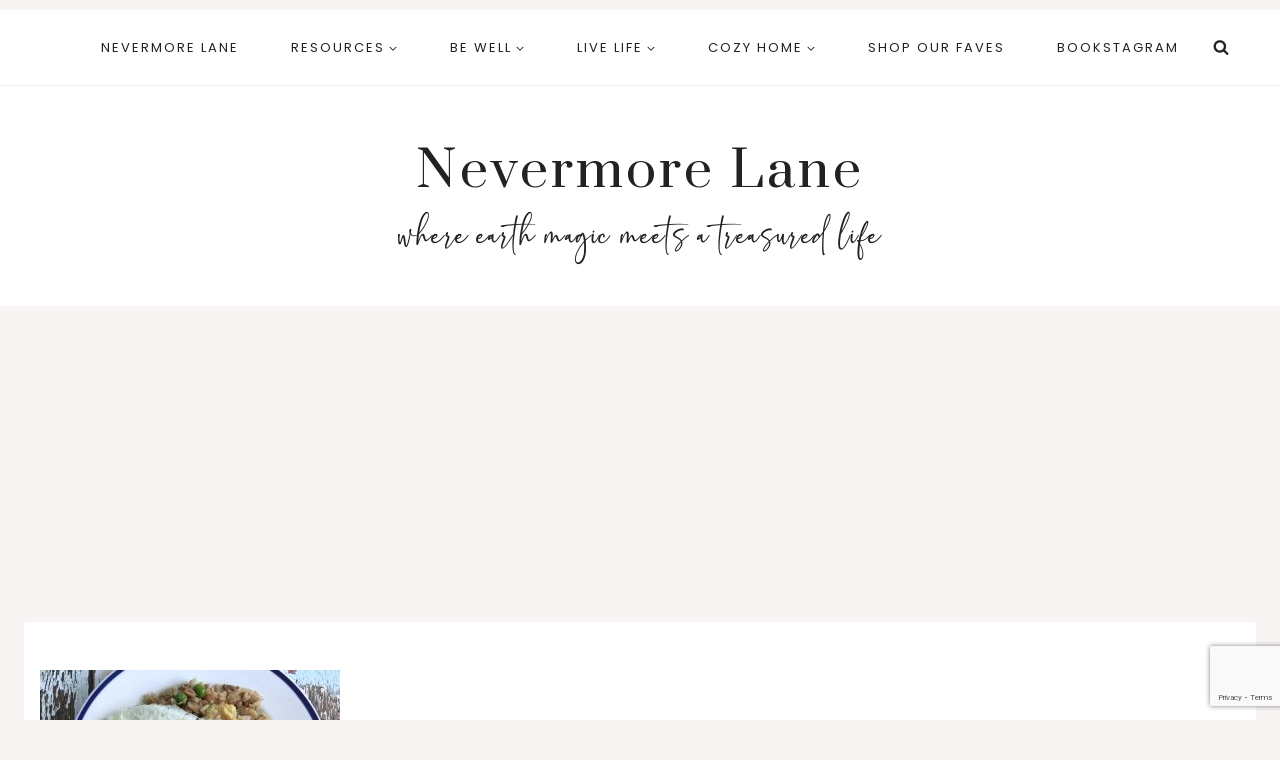

--- FILE ---
content_type: text/html; charset=UTF-8
request_url: https://nevermorelane.com/leftover-pork-fried-rice/pork-fried-rive/
body_size: 31564
content:
<!doctype html>
<html lang="en-US" class="no-js" itemtype="https://schema.org/Blog" itemscope>
<head>
	<meta charset="UTF-8">
	<meta name="viewport" content="width=device-width, initial-scale=1, minimum-scale=1">
	<style>
#wpadminbar #wp-admin-bar-wccp_free_top_button .ab-icon:before {
	content: "\f160";
	color: #02CA02;
	top: 3px;
}
#wpadminbar #wp-admin-bar-wccp_free_top_button .ab-icon {
	transform: rotate(45deg);
}
</style>
<meta name='robots' content='index, follow, max-image-preview:large, max-snippet:-1, max-video-preview:-1' />

	<!-- This site is optimized with the Yoast SEO plugin v26.8 - https://yoast.com/product/yoast-seo-wordpress/ -->
	<title>- Nevermore Lane</title>
	<link rel="canonical" href="https://nevermorelane.com/leftover-pork-fried-rice/pork-fried-rive/" />
	<meta property="og:locale" content="en_US" />
	<meta property="og:type" content="article" />
	<meta property="og:title" content="- Nevermore Lane" />
	<meta property="og:url" content="https://nevermorelane.com/leftover-pork-fried-rice/pork-fried-rive/" />
	<meta property="og:site_name" content="Nevermore Lane" />
	<meta property="article:publisher" content="https://www.facebook.com/nevermorelane" />
	<meta property="article:modified_time" content="2016-01-24T01:59:16+00:00" />
	<meta property="og:image" content="https://nevermorelane.com/leftover-pork-fried-rice/pork-fried-rive" />
	<meta property="og:image:width" content="600" />
	<meta property="og:image:height" content="450" />
	<meta property="og:image:type" content="image/jpeg" />
	<script type="application/ld+json" class="yoast-schema-graph">{"@context":"https://schema.org","@graph":[{"@type":"WebPage","@id":"https://nevermorelane.com/leftover-pork-fried-rice/pork-fried-rive/","url":"https://nevermorelane.com/leftover-pork-fried-rice/pork-fried-rive/","name":"- Nevermore Lane","isPartOf":{"@id":"https://nevermorelane.com/#website"},"primaryImageOfPage":{"@id":"https://nevermorelane.com/leftover-pork-fried-rice/pork-fried-rive/#primaryimage"},"image":{"@id":"https://nevermorelane.com/leftover-pork-fried-rice/pork-fried-rive/#primaryimage"},"thumbnailUrl":"https://nevermorelane.com/wp-content/uploads/2015/07/pork-fried-rice-with-egg-yolk.jpg","datePublished":"2016-01-24T01:58:53+00:00","dateModified":"2016-01-24T01:59:16+00:00","breadcrumb":{"@id":"https://nevermorelane.com/leftover-pork-fried-rice/pork-fried-rive/#breadcrumb"},"inLanguage":"en-US","potentialAction":[{"@type":"ReadAction","target":["https://nevermorelane.com/leftover-pork-fried-rice/pork-fried-rive/"]}]},{"@type":"ImageObject","inLanguage":"en-US","@id":"https://nevermorelane.com/leftover-pork-fried-rice/pork-fried-rive/#primaryimage","url":"https://nevermorelane.com/wp-content/uploads/2015/07/pork-fried-rice-with-egg-yolk.jpg","contentUrl":"https://nevermorelane.com/wp-content/uploads/2015/07/pork-fried-rice-with-egg-yolk.jpg","width":600,"height":450,"caption":"Pork Fried Rice with Egg Yolk | Nevermore Lane"},{"@type":"BreadcrumbList","@id":"https://nevermorelane.com/leftover-pork-fried-rice/pork-fried-rive/#breadcrumb","itemListElement":[{"@type":"ListItem","position":1,"name":"Home","item":"https://nevermorelane.com/"},{"@type":"ListItem","position":2,"name":"(Leftover) Pork Fried Rice","item":"https://nevermorelane.com/leftover-pork-fried-rice/"}]},{"@type":"WebSite","@id":"https://nevermorelane.com/#website","url":"https://nevermorelane.com/","name":"Nevermore Lane","description":"Where Earth Magic Meets A Treasured Life","publisher":{"@id":"https://nevermorelane.com/#/schema/person/0577947420e619868ddbf5bc77cef796"},"potentialAction":[{"@type":"SearchAction","target":{"@type":"EntryPoint","urlTemplate":"https://nevermorelane.com/?s={search_term_string}"},"query-input":{"@type":"PropertyValueSpecification","valueRequired":true,"valueName":"search_term_string"}}],"inLanguage":"en-US"},{"@type":["Person","Organization"],"@id":"https://nevermorelane.com/#/schema/person/0577947420e619868ddbf5bc77cef796","name":"Chrystal","image":{"@type":"ImageObject","inLanguage":"en-US","@id":"https://nevermorelane.com/#/schema/person/image/","url":"https://nevermorelane.com/wp-content/uploads/2019/02/cropped-NEVERMORE-1-1.png","contentUrl":"https://nevermorelane.com/wp-content/uploads/2019/02/cropped-NEVERMORE-1-1.png","width":300,"height":300,"caption":"Chrystal"},"logo":{"@id":"https://nevermorelane.com/#/schema/person/image/"},"sameAs":["https://www.facebook.com/nevermorelane","https://www.instagram.com/nevermorelane/","https://nevermorelane.tumblr.com/"]}]}</script>
	<!-- / Yoast SEO plugin. -->


<link rel='dns-prefetch' href='//secure.gravatar.com' />
<link rel='dns-prefetch' href='//www.googletagmanager.com' />
<link rel='dns-prefetch' href='//stats.wp.com' />
<link rel='dns-prefetch' href='//v0.wordpress.com' />
<link rel='dns-prefetch' href='//pagead2.googlesyndication.com' />
			<script>document.documentElement.classList.remove( 'no-js' );</script>
			<script>(()=>{"use strict";const e=[400,500,600,700,800,900],t=e=>`wprm-min-${e}`,n=e=>`wprm-max-${e}`,s=new Set,o="ResizeObserver"in window,r=o?new ResizeObserver((e=>{for(const t of e)c(t.target)})):null,i=.5/(window.devicePixelRatio||1);function c(s){const o=s.getBoundingClientRect().width||0;for(let r=0;r<e.length;r++){const c=e[r],a=o<=c+i;o>c+i?s.classList.add(t(c)):s.classList.remove(t(c)),a?s.classList.add(n(c)):s.classList.remove(n(c))}}function a(e){s.has(e)||(s.add(e),r&&r.observe(e),c(e))}!function(e=document){e.querySelectorAll(".wprm-recipe").forEach(a)}();if(new MutationObserver((e=>{for(const t of e)for(const e of t.addedNodes)e instanceof Element&&(e.matches?.(".wprm-recipe")&&a(e),e.querySelectorAll?.(".wprm-recipe").forEach(a))})).observe(document.documentElement,{childList:!0,subtree:!0}),!o){let e=0;addEventListener("resize",(()=>{e&&cancelAnimationFrame(e),e=requestAnimationFrame((()=>s.forEach(c)))}),{passive:!0})}})();</script><style id='wp-img-auto-sizes-contain-inline-css'>
img:is([sizes=auto i],[sizes^="auto," i]){contain-intrinsic-size:3000px 1500px}
/*# sourceURL=wp-img-auto-sizes-contain-inline-css */
</style>
<style id='wp-block-library-inline-css'>
:root{--wp-block-synced-color:#7a00df;--wp-block-synced-color--rgb:122,0,223;--wp-bound-block-color:var(--wp-block-synced-color);--wp-editor-canvas-background:#ddd;--wp-admin-theme-color:#007cba;--wp-admin-theme-color--rgb:0,124,186;--wp-admin-theme-color-darker-10:#006ba1;--wp-admin-theme-color-darker-10--rgb:0,107,160.5;--wp-admin-theme-color-darker-20:#005a87;--wp-admin-theme-color-darker-20--rgb:0,90,135;--wp-admin-border-width-focus:2px}@media (min-resolution:192dpi){:root{--wp-admin-border-width-focus:1.5px}}.wp-element-button{cursor:pointer}:root .has-very-light-gray-background-color{background-color:#eee}:root .has-very-dark-gray-background-color{background-color:#313131}:root .has-very-light-gray-color{color:#eee}:root .has-very-dark-gray-color{color:#313131}:root .has-vivid-green-cyan-to-vivid-cyan-blue-gradient-background{background:linear-gradient(135deg,#00d084,#0693e3)}:root .has-purple-crush-gradient-background{background:linear-gradient(135deg,#34e2e4,#4721fb 50%,#ab1dfe)}:root .has-hazy-dawn-gradient-background{background:linear-gradient(135deg,#faaca8,#dad0ec)}:root .has-subdued-olive-gradient-background{background:linear-gradient(135deg,#fafae1,#67a671)}:root .has-atomic-cream-gradient-background{background:linear-gradient(135deg,#fdd79a,#004a59)}:root .has-nightshade-gradient-background{background:linear-gradient(135deg,#330968,#31cdcf)}:root .has-midnight-gradient-background{background:linear-gradient(135deg,#020381,#2874fc)}:root{--wp--preset--font-size--normal:16px;--wp--preset--font-size--huge:42px}.has-regular-font-size{font-size:1em}.has-larger-font-size{font-size:2.625em}.has-normal-font-size{font-size:var(--wp--preset--font-size--normal)}.has-huge-font-size{font-size:var(--wp--preset--font-size--huge)}.has-text-align-center{text-align:center}.has-text-align-left{text-align:left}.has-text-align-right{text-align:right}.has-fit-text{white-space:nowrap!important}#end-resizable-editor-section{display:none}.aligncenter{clear:both}.items-justified-left{justify-content:flex-start}.items-justified-center{justify-content:center}.items-justified-right{justify-content:flex-end}.items-justified-space-between{justify-content:space-between}.screen-reader-text{border:0;clip-path:inset(50%);height:1px;margin:-1px;overflow:hidden;padding:0;position:absolute;width:1px;word-wrap:normal!important}.screen-reader-text:focus{background-color:#ddd;clip-path:none;color:#444;display:block;font-size:1em;height:auto;left:5px;line-height:normal;padding:15px 23px 14px;text-decoration:none;top:5px;width:auto;z-index:100000}html :where(.has-border-color){border-style:solid}html :where([style*=border-top-color]){border-top-style:solid}html :where([style*=border-right-color]){border-right-style:solid}html :where([style*=border-bottom-color]){border-bottom-style:solid}html :where([style*=border-left-color]){border-left-style:solid}html :where([style*=border-width]){border-style:solid}html :where([style*=border-top-width]){border-top-style:solid}html :where([style*=border-right-width]){border-right-style:solid}html :where([style*=border-bottom-width]){border-bottom-style:solid}html :where([style*=border-left-width]){border-left-style:solid}html :where(img[class*=wp-image-]){height:auto;max-width:100%}:where(figure){margin:0 0 1em}html :where(.is-position-sticky){--wp-admin--admin-bar--position-offset:var(--wp-admin--admin-bar--height,0px)}@media screen and (max-width:600px){html :where(.is-position-sticky){--wp-admin--admin-bar--position-offset:0px}}

/*# sourceURL=wp-block-library-inline-css */
</style><style id='wp-block-paragraph-inline-css'>
.is-small-text{font-size:.875em}.is-regular-text{font-size:1em}.is-large-text{font-size:2.25em}.is-larger-text{font-size:3em}.has-drop-cap:not(:focus):first-letter{float:left;font-size:8.4em;font-style:normal;font-weight:100;line-height:.68;margin:.05em .1em 0 0;text-transform:uppercase}body.rtl .has-drop-cap:not(:focus):first-letter{float:none;margin-left:.1em}p.has-drop-cap.has-background{overflow:hidden}:root :where(p.has-background){padding:1.25em 2.375em}:where(p.has-text-color:not(.has-link-color)) a{color:inherit}p.has-text-align-left[style*="writing-mode:vertical-lr"],p.has-text-align-right[style*="writing-mode:vertical-rl"]{rotate:180deg}
/*# sourceURL=https://nevermorelane.com/wp-includes/blocks/paragraph/style.min.css */
</style>
<style id='wp-block-quote-inline-css'>
.wp-block-quote{box-sizing:border-box;overflow-wrap:break-word}.wp-block-quote.is-large:where(:not(.is-style-plain)),.wp-block-quote.is-style-large:where(:not(.is-style-plain)){margin-bottom:1em;padding:0 1em}.wp-block-quote.is-large:where(:not(.is-style-plain)) p,.wp-block-quote.is-style-large:where(:not(.is-style-plain)) p{font-size:1.5em;font-style:italic;line-height:1.6}.wp-block-quote.is-large:where(:not(.is-style-plain)) cite,.wp-block-quote.is-large:where(:not(.is-style-plain)) footer,.wp-block-quote.is-style-large:where(:not(.is-style-plain)) cite,.wp-block-quote.is-style-large:where(:not(.is-style-plain)) footer{font-size:1.125em;text-align:right}.wp-block-quote>cite{display:block}
/*# sourceURL=https://nevermorelane.com/wp-includes/blocks/quote/style.min.css */
</style>
<style id='global-styles-inline-css'>
:root{--wp--preset--aspect-ratio--square: 1;--wp--preset--aspect-ratio--4-3: 4/3;--wp--preset--aspect-ratio--3-4: 3/4;--wp--preset--aspect-ratio--3-2: 3/2;--wp--preset--aspect-ratio--2-3: 2/3;--wp--preset--aspect-ratio--16-9: 16/9;--wp--preset--aspect-ratio--9-16: 9/16;--wp--preset--color--black: #000000;--wp--preset--color--cyan-bluish-gray: #abb8c3;--wp--preset--color--white: #ffffff;--wp--preset--color--pale-pink: #f78da7;--wp--preset--color--vivid-red: #cf2e2e;--wp--preset--color--luminous-vivid-orange: #ff6900;--wp--preset--color--luminous-vivid-amber: #fcb900;--wp--preset--color--light-green-cyan: #7bdcb5;--wp--preset--color--vivid-green-cyan: #00d084;--wp--preset--color--pale-cyan-blue: #8ed1fc;--wp--preset--color--vivid-cyan-blue: #0693e3;--wp--preset--color--vivid-purple: #9b51e0;--wp--preset--color--theme-palette-1: var(--global-palette1);--wp--preset--color--theme-palette-2: var(--global-palette2);--wp--preset--color--theme-palette-3: var(--global-palette3);--wp--preset--color--theme-palette-4: var(--global-palette4);--wp--preset--color--theme-palette-5: var(--global-palette5);--wp--preset--color--theme-palette-6: var(--global-palette6);--wp--preset--color--theme-palette-7: var(--global-palette7);--wp--preset--color--theme-palette-8: var(--global-palette8);--wp--preset--color--theme-palette-9: var(--global-palette9);--wp--preset--color--theme-palette-10: var(--global-palette10);--wp--preset--color--theme-palette-11: var(--global-palette11);--wp--preset--color--theme-palette-12: var(--global-palette12);--wp--preset--color--theme-palette-13: var(--global-palette13);--wp--preset--color--theme-palette-14: var(--global-palette14);--wp--preset--color--theme-palette-15: var(--global-palette15);--wp--preset--gradient--vivid-cyan-blue-to-vivid-purple: linear-gradient(135deg,rgb(6,147,227) 0%,rgb(155,81,224) 100%);--wp--preset--gradient--light-green-cyan-to-vivid-green-cyan: linear-gradient(135deg,rgb(122,220,180) 0%,rgb(0,208,130) 100%);--wp--preset--gradient--luminous-vivid-amber-to-luminous-vivid-orange: linear-gradient(135deg,rgb(252,185,0) 0%,rgb(255,105,0) 100%);--wp--preset--gradient--luminous-vivid-orange-to-vivid-red: linear-gradient(135deg,rgb(255,105,0) 0%,rgb(207,46,46) 100%);--wp--preset--gradient--very-light-gray-to-cyan-bluish-gray: linear-gradient(135deg,rgb(238,238,238) 0%,rgb(169,184,195) 100%);--wp--preset--gradient--cool-to-warm-spectrum: linear-gradient(135deg,rgb(74,234,220) 0%,rgb(151,120,209) 20%,rgb(207,42,186) 40%,rgb(238,44,130) 60%,rgb(251,105,98) 80%,rgb(254,248,76) 100%);--wp--preset--gradient--blush-light-purple: linear-gradient(135deg,rgb(255,206,236) 0%,rgb(152,150,240) 100%);--wp--preset--gradient--blush-bordeaux: linear-gradient(135deg,rgb(254,205,165) 0%,rgb(254,45,45) 50%,rgb(107,0,62) 100%);--wp--preset--gradient--luminous-dusk: linear-gradient(135deg,rgb(255,203,112) 0%,rgb(199,81,192) 50%,rgb(65,88,208) 100%);--wp--preset--gradient--pale-ocean: linear-gradient(135deg,rgb(255,245,203) 0%,rgb(182,227,212) 50%,rgb(51,167,181) 100%);--wp--preset--gradient--electric-grass: linear-gradient(135deg,rgb(202,248,128) 0%,rgb(113,206,126) 100%);--wp--preset--gradient--midnight: linear-gradient(135deg,rgb(2,3,129) 0%,rgb(40,116,252) 100%);--wp--preset--font-size--small: var(--global-font-size-small);--wp--preset--font-size--medium: var(--global-font-size-medium);--wp--preset--font-size--large: var(--global-font-size-large);--wp--preset--font-size--x-large: 42px;--wp--preset--font-size--larger: var(--global-font-size-larger);--wp--preset--font-size--xxlarge: var(--global-font-size-xxlarge);--wp--preset--spacing--20: 0.44rem;--wp--preset--spacing--30: 0.67rem;--wp--preset--spacing--40: 1rem;--wp--preset--spacing--50: 1.5rem;--wp--preset--spacing--60: 2.25rem;--wp--preset--spacing--70: 3.38rem;--wp--preset--spacing--80: 5.06rem;--wp--preset--shadow--natural: 6px 6px 9px rgba(0, 0, 0, 0.2);--wp--preset--shadow--deep: 12px 12px 50px rgba(0, 0, 0, 0.4);--wp--preset--shadow--sharp: 6px 6px 0px rgba(0, 0, 0, 0.2);--wp--preset--shadow--outlined: 6px 6px 0px -3px rgb(255, 255, 255), 6px 6px rgb(0, 0, 0);--wp--preset--shadow--crisp: 6px 6px 0px rgb(0, 0, 0);}:where(.is-layout-flex){gap: 0.5em;}:where(.is-layout-grid){gap: 0.5em;}body .is-layout-flex{display: flex;}.is-layout-flex{flex-wrap: wrap;align-items: center;}.is-layout-flex > :is(*, div){margin: 0;}body .is-layout-grid{display: grid;}.is-layout-grid > :is(*, div){margin: 0;}:where(.wp-block-columns.is-layout-flex){gap: 2em;}:where(.wp-block-columns.is-layout-grid){gap: 2em;}:where(.wp-block-post-template.is-layout-flex){gap: 1.25em;}:where(.wp-block-post-template.is-layout-grid){gap: 1.25em;}.has-black-color{color: var(--wp--preset--color--black) !important;}.has-cyan-bluish-gray-color{color: var(--wp--preset--color--cyan-bluish-gray) !important;}.has-white-color{color: var(--wp--preset--color--white) !important;}.has-pale-pink-color{color: var(--wp--preset--color--pale-pink) !important;}.has-vivid-red-color{color: var(--wp--preset--color--vivid-red) !important;}.has-luminous-vivid-orange-color{color: var(--wp--preset--color--luminous-vivid-orange) !important;}.has-luminous-vivid-amber-color{color: var(--wp--preset--color--luminous-vivid-amber) !important;}.has-light-green-cyan-color{color: var(--wp--preset--color--light-green-cyan) !important;}.has-vivid-green-cyan-color{color: var(--wp--preset--color--vivid-green-cyan) !important;}.has-pale-cyan-blue-color{color: var(--wp--preset--color--pale-cyan-blue) !important;}.has-vivid-cyan-blue-color{color: var(--wp--preset--color--vivid-cyan-blue) !important;}.has-vivid-purple-color{color: var(--wp--preset--color--vivid-purple) !important;}.has-black-background-color{background-color: var(--wp--preset--color--black) !important;}.has-cyan-bluish-gray-background-color{background-color: var(--wp--preset--color--cyan-bluish-gray) !important;}.has-white-background-color{background-color: var(--wp--preset--color--white) !important;}.has-pale-pink-background-color{background-color: var(--wp--preset--color--pale-pink) !important;}.has-vivid-red-background-color{background-color: var(--wp--preset--color--vivid-red) !important;}.has-luminous-vivid-orange-background-color{background-color: var(--wp--preset--color--luminous-vivid-orange) !important;}.has-luminous-vivid-amber-background-color{background-color: var(--wp--preset--color--luminous-vivid-amber) !important;}.has-light-green-cyan-background-color{background-color: var(--wp--preset--color--light-green-cyan) !important;}.has-vivid-green-cyan-background-color{background-color: var(--wp--preset--color--vivid-green-cyan) !important;}.has-pale-cyan-blue-background-color{background-color: var(--wp--preset--color--pale-cyan-blue) !important;}.has-vivid-cyan-blue-background-color{background-color: var(--wp--preset--color--vivid-cyan-blue) !important;}.has-vivid-purple-background-color{background-color: var(--wp--preset--color--vivid-purple) !important;}.has-black-border-color{border-color: var(--wp--preset--color--black) !important;}.has-cyan-bluish-gray-border-color{border-color: var(--wp--preset--color--cyan-bluish-gray) !important;}.has-white-border-color{border-color: var(--wp--preset--color--white) !important;}.has-pale-pink-border-color{border-color: var(--wp--preset--color--pale-pink) !important;}.has-vivid-red-border-color{border-color: var(--wp--preset--color--vivid-red) !important;}.has-luminous-vivid-orange-border-color{border-color: var(--wp--preset--color--luminous-vivid-orange) !important;}.has-luminous-vivid-amber-border-color{border-color: var(--wp--preset--color--luminous-vivid-amber) !important;}.has-light-green-cyan-border-color{border-color: var(--wp--preset--color--light-green-cyan) !important;}.has-vivid-green-cyan-border-color{border-color: var(--wp--preset--color--vivid-green-cyan) !important;}.has-pale-cyan-blue-border-color{border-color: var(--wp--preset--color--pale-cyan-blue) !important;}.has-vivid-cyan-blue-border-color{border-color: var(--wp--preset--color--vivid-cyan-blue) !important;}.has-vivid-purple-border-color{border-color: var(--wp--preset--color--vivid-purple) !important;}.has-vivid-cyan-blue-to-vivid-purple-gradient-background{background: var(--wp--preset--gradient--vivid-cyan-blue-to-vivid-purple) !important;}.has-light-green-cyan-to-vivid-green-cyan-gradient-background{background: var(--wp--preset--gradient--light-green-cyan-to-vivid-green-cyan) !important;}.has-luminous-vivid-amber-to-luminous-vivid-orange-gradient-background{background: var(--wp--preset--gradient--luminous-vivid-amber-to-luminous-vivid-orange) !important;}.has-luminous-vivid-orange-to-vivid-red-gradient-background{background: var(--wp--preset--gradient--luminous-vivid-orange-to-vivid-red) !important;}.has-very-light-gray-to-cyan-bluish-gray-gradient-background{background: var(--wp--preset--gradient--very-light-gray-to-cyan-bluish-gray) !important;}.has-cool-to-warm-spectrum-gradient-background{background: var(--wp--preset--gradient--cool-to-warm-spectrum) !important;}.has-blush-light-purple-gradient-background{background: var(--wp--preset--gradient--blush-light-purple) !important;}.has-blush-bordeaux-gradient-background{background: var(--wp--preset--gradient--blush-bordeaux) !important;}.has-luminous-dusk-gradient-background{background: var(--wp--preset--gradient--luminous-dusk) !important;}.has-pale-ocean-gradient-background{background: var(--wp--preset--gradient--pale-ocean) !important;}.has-electric-grass-gradient-background{background: var(--wp--preset--gradient--electric-grass) !important;}.has-midnight-gradient-background{background: var(--wp--preset--gradient--midnight) !important;}.has-small-font-size{font-size: var(--wp--preset--font-size--small) !important;}.has-medium-font-size{font-size: var(--wp--preset--font-size--medium) !important;}.has-large-font-size{font-size: var(--wp--preset--font-size--large) !important;}.has-x-large-font-size{font-size: var(--wp--preset--font-size--x-large) !important;}
/*# sourceURL=global-styles-inline-css */
</style>

<style id='classic-theme-styles-inline-css'>
/*! This file is auto-generated */
.wp-block-button__link{color:#fff;background-color:#32373c;border-radius:9999px;box-shadow:none;text-decoration:none;padding:calc(.667em + 2px) calc(1.333em + 2px);font-size:1.125em}.wp-block-file__button{background:#32373c;color:#fff;text-decoration:none}
/*# sourceURL=/wp-includes/css/classic-themes.min.css */
</style>
<style id='kadence-blocks-global-variables-inline-css'>
:root {--global-kb-font-size-sm:clamp(0.8rem, 0.73rem + 0.217vw, 0.9rem);--global-kb-font-size-md:clamp(1.1rem, 0.995rem + 0.326vw, 1.25rem);--global-kb-font-size-lg:clamp(1.75rem, 1.576rem + 0.543vw, 2rem);--global-kb-font-size-xl:clamp(2.25rem, 1.728rem + 1.63vw, 3rem);--global-kb-font-size-xxl:clamp(2.5rem, 1.456rem + 3.26vw, 4rem);--global-kb-font-size-xxxl:clamp(2.75rem, 0.489rem + 7.065vw, 6rem);}
/*# sourceURL=kadence-blocks-global-variables-inline-css */
</style>
<link rel='stylesheet' id='wpo_min-header-0-css' href='https://nevermorelane.com/wp-content/cache/wpo-minify/1768943353/assets/wpo-minify-header-bbeb5d23.min.css' media='all' />
<script src="https://nevermorelane.com/wp-content/cache/wpo-minify/1768943353/assets/wpo-minify-header-7b6e0e42.min.js" id="wpo_min-header-0-js"></script>

<!-- Google tag (gtag.js) snippet added by Site Kit -->
<!-- Google Analytics snippet added by Site Kit -->
<script src="https://www.googletagmanager.com/gtag/js?id=GT-KDBFKK6" id="google_gtagjs-js" async></script>
<script id="google_gtagjs-js-after">
window.dataLayer = window.dataLayer || [];function gtag(){dataLayer.push(arguments);}
gtag("set","linker",{"domains":["nevermorelane.com"]});
gtag("js", new Date());
gtag("set", "developer_id.dZTNiMT", true);
gtag("config", "GT-KDBFKK6");
 window._googlesitekit = window._googlesitekit || {}; window._googlesitekit.throttledEvents = []; window._googlesitekit.gtagEvent = (name, data) => { var key = JSON.stringify( { name, data } ); if ( !! window._googlesitekit.throttledEvents[ key ] ) { return; } window._googlesitekit.throttledEvents[ key ] = true; setTimeout( () => { delete window._googlesitekit.throttledEvents[ key ]; }, 5 ); gtag( "event", name, { ...data, event_source: "site-kit" } ); }; 
//# sourceURL=google_gtagjs-js-after
</script>
<meta name="generator" content="Site Kit by Google 1.170.0" /><!-- Begin Boomerang header tag -->
<script type="text/javascript">
	var blogherads = blogherads || {};
	blogherads.adq = blogherads.adq || [];

	blogherads.adq.push(function () {
												blogherads.setTargeting("ci", 11431);
								blogherads.setTargeting("pt", "attachment");
						if (blogherads.setADmantXData) {
						blogherads.setADmantXData({"fetchingDelay":240,"converter":"boilerpipe_article","version":"3.3.53","nwords":67,"url":"https:\/\/nevermorelane.com\/leftover-pork-fried-rice\/pork-fried-rive\/","valid":"OK","delay":1,"entities":[{"score":2,"origin":"NORMAL","name":"nevermore","type":"MAINLEMMAS"},{"score":2,"origin":"NORMAL","name":"lane","type":"MAINLEMMAS"},{"score":1,"origin":"NORMAL","name":"woman","type":"MAINLEMMAS"},{"score":1,"origin":"NORMAL","name":"sunset","type":"MAINLEMMAS"},{"score":1,"origin":"NORMAL","name":"road","type":"MAINLEMMAS"},{"score":1,"origin":"NORMAL","name":"Nikki Rowe","type":"PEOPLE"},{"score":1,"origin":"NORMAL","name":"Instagram","type":"ORGANIZATIONS"},{"score":1,"origin":"NORMAL","name":"gypsy","type":"MAINLEMMAS"},{"score":1,"origin":"NORMAL","name":"body","type":"MAINLEMMAS"}],"admants":[{"score":58,"targeting":"Contextual","unique_id":6652,"origin":"ADMANTS","name":"S_6652","segment_type":"Custom","team":0,"type":"ADMANTS","title":"S_6652"},{"score":58,"targeting":"Contextual","unique_id":12747,"origin":"ADMANTS","name":"S_12747","segment_type":"Custom","team":0,"type":"ADMANTS","title":"S_12747"},{"score":10,"targeting":"Avoidance","unique_id":8670,"origin":"ADMANTS","name":"S_8670","segment_type":"Custom","team":0,"type":"ADMANTS","title":"S_8670"},{"score":10,"targeting":"Avoidance","unique_id":8531,"origin":"ADMANTS","name":"S_8531","segment_type":"Custom","team":0,"type":"ADMANTS","title":"S_8531"},{"score":10,"targeting":"Contextual","unique_id":6654,"origin":"ADMANTS","name":"S_6654","segment_type":"Custom","team":0,"type":"ADMANTS","title":"S_6654"},{"score":10,"targeting":"Contextual","unique_id":6555,"origin":"ADMANTS","name":"S_6555","segment_type":"Custom","team":0,"type":"ADMANTS","title":"S_6555"},{"score":10,"targeting":"Avoidance","unique_id":10955,"origin":"ADMANTS","name":"S_10955","segment_type":"Custom","team":0,"type":"ADMANTS","title":"S_10955"}],"categories":[],"lang":"en","feelings":[{"score":58,"origin":"NORMAL","name":"neutral sentiment","type":"FEELINGS","parents":["sentiment"]},{"score":42,"origin":"VIRTUAL","name":"sentiment","type":"FEELINGS"}],"key":"dcde31e32d21f5432ab192ee50f9e0a8ef294bab4778ada95dfabeb949b2b9ce","timestamp":1768764682,"info":"OK"}, "success");
		}
		});
</script>
<script type="text/javascript" async="async" data-cfasync="false" src="https://ads.blogherads.com/static/blogherads.js"></script>
<script type="text/javascript" async="async" data-cfasync="false" src="https://ads.blogherads.com/sk/91/915/915768/25929/header.js"></script>
<!-- End Boomerang header tag -->
<script id="wpcp_disable_selection" type="text/javascript">
var image_save_msg='You are not allowed to save images!';
	var no_menu_msg='Context Menu disabled!';
	var smessage = "Content is protected !!";

function disableEnterKey(e)
{
	var elemtype = e.target.tagName;
	
	elemtype = elemtype.toUpperCase();
	
	if (elemtype == "TEXT" || elemtype == "TEXTAREA" || elemtype == "INPUT" || elemtype == "PASSWORD" || elemtype == "SELECT" || elemtype == "OPTION" || elemtype == "EMBED")
	{
		elemtype = 'TEXT';
	}
	
	if (e.ctrlKey){
     var key;
     if(window.event)
          key = window.event.keyCode;     //IE
     else
          key = e.which;     //firefox (97)
    //if (key != 17) alert(key);
     if (elemtype!= 'TEXT' && (key == 97 || key == 65 || key == 67 || key == 99 || key == 88 || key == 120 || key == 26 || key == 85  || key == 86 || key == 83 || key == 43 || key == 73))
     {
		if(wccp_free_iscontenteditable(e)) return true;
		show_wpcp_message('You are not allowed to copy content or view source');
		return false;
     }else
     	return true;
     }
}


/*For contenteditable tags*/
function wccp_free_iscontenteditable(e)
{
	var e = e || window.event; // also there is no e.target property in IE. instead IE uses window.event.srcElement
  	
	var target = e.target || e.srcElement;

	var elemtype = e.target.nodeName;
	
	elemtype = elemtype.toUpperCase();
	
	var iscontenteditable = "false";
		
	if(typeof target.getAttribute!="undefined" ) iscontenteditable = target.getAttribute("contenteditable"); // Return true or false as string
	
	var iscontenteditable2 = false;
	
	if(typeof target.isContentEditable!="undefined" ) iscontenteditable2 = target.isContentEditable; // Return true or false as boolean

	if(target.parentElement.isContentEditable) iscontenteditable2 = true;
	
	if (iscontenteditable == "true" || iscontenteditable2 == true)
	{
		if(typeof target.style!="undefined" ) target.style.cursor = "text";
		
		return true;
	}
}

////////////////////////////////////
function disable_copy(e)
{	
	var e = e || window.event; // also there is no e.target property in IE. instead IE uses window.event.srcElement
	
	var elemtype = e.target.tagName;
	
	elemtype = elemtype.toUpperCase();
	
	if (elemtype == "TEXT" || elemtype == "TEXTAREA" || elemtype == "INPUT" || elemtype == "PASSWORD" || elemtype == "SELECT" || elemtype == "OPTION" || elemtype == "EMBED")
	{
		elemtype = 'TEXT';
	}
	
	if(wccp_free_iscontenteditable(e)) return true;
	
	var isSafari = /Safari/.test(navigator.userAgent) && /Apple Computer/.test(navigator.vendor);
	
	var checker_IMG = '';
	if (elemtype == "IMG" && checker_IMG == 'checked' && e.detail >= 2) {show_wpcp_message(alertMsg_IMG);return false;}
	if (elemtype != "TEXT")
	{
		if (smessage !== "" && e.detail == 2)
			show_wpcp_message(smessage);
		
		if (isSafari)
			return true;
		else
			return false;
	}	
}

//////////////////////////////////////////
function disable_copy_ie()
{
	var e = e || window.event;
	var elemtype = window.event.srcElement.nodeName;
	elemtype = elemtype.toUpperCase();
	if(wccp_free_iscontenteditable(e)) return true;
	if (elemtype == "IMG") {show_wpcp_message(alertMsg_IMG);return false;}
	if (elemtype != "TEXT" && elemtype != "TEXTAREA" && elemtype != "INPUT" && elemtype != "PASSWORD" && elemtype != "SELECT" && elemtype != "OPTION" && elemtype != "EMBED")
	{
		return false;
	}
}	
function reEnable()
{
	return true;
}
document.onkeydown = disableEnterKey;
document.onselectstart = disable_copy_ie;
if(navigator.userAgent.indexOf('MSIE')==-1)
{
	document.onmousedown = disable_copy;
	document.onclick = reEnable;
}
function disableSelection(target)
{
    //For IE This code will work
    if (typeof target.onselectstart!="undefined")
    target.onselectstart = disable_copy_ie;
    
    //For Firefox This code will work
    else if (typeof target.style.MozUserSelect!="undefined")
    {target.style.MozUserSelect="none";}
    
    //All other  (ie: Opera) This code will work
    else
    target.onmousedown=function(){return false}
    target.style.cursor = "default";
}
//Calling the JS function directly just after body load
window.onload = function(){disableSelection(document.body);};

//////////////////special for safari Start////////////////
var onlongtouch;
var timer;
var touchduration = 1000; //length of time we want the user to touch before we do something

var elemtype = "";
function touchstart(e) {
	var e = e || window.event;
  // also there is no e.target property in IE.
  // instead IE uses window.event.srcElement
  	var target = e.target || e.srcElement;
	
	elemtype = window.event.srcElement.nodeName;
	
	elemtype = elemtype.toUpperCase();
	
	if(!wccp_pro_is_passive()) e.preventDefault();
	if (!timer) {
		timer = setTimeout(onlongtouch, touchduration);
	}
}

function touchend() {
    //stops short touches from firing the event
    if (timer) {
        clearTimeout(timer);
        timer = null;
    }
	onlongtouch();
}

onlongtouch = function(e) { //this will clear the current selection if anything selected
	
	if (elemtype != "TEXT" && elemtype != "TEXTAREA" && elemtype != "INPUT" && elemtype != "PASSWORD" && elemtype != "SELECT" && elemtype != "EMBED" && elemtype != "OPTION")	
	{
		if (window.getSelection) {
			if (window.getSelection().empty) {  // Chrome
			window.getSelection().empty();
			} else if (window.getSelection().removeAllRanges) {  // Firefox
			window.getSelection().removeAllRanges();
			}
		} else if (document.selection) {  // IE?
			document.selection.empty();
		}
		return false;
	}
};

document.addEventListener("DOMContentLoaded", function(event) { 
    window.addEventListener("touchstart", touchstart, false);
    window.addEventListener("touchend", touchend, false);
});

function wccp_pro_is_passive() {

  var cold = false,
  hike = function() {};

  try {
	  const object1 = {};
  var aid = Object.defineProperty(object1, 'passive', {
  get() {cold = true}
  });
  window.addEventListener('test', hike, aid);
  window.removeEventListener('test', hike, aid);
  } catch (e) {}

  return cold;
}
/*special for safari End*/
</script>
<script id="wpcp_disable_Right_Click" type="text/javascript">
document.ondragstart = function() { return false;}
	function nocontext(e) {
	   return false;
	}
	document.oncontextmenu = nocontext;
</script>
<style>
.unselectable
{
-moz-user-select:none;
-webkit-user-select:none;
cursor: default;
}
html
{
-webkit-touch-callout: none;
-webkit-user-select: none;
-khtml-user-select: none;
-moz-user-select: none;
-ms-user-select: none;
user-select: none;
-webkit-tap-highlight-color: rgba(0,0,0,0);
}
</style>
<script id="wpcp_css_disable_selection" type="text/javascript">
var e = document.getElementsByTagName('body')[0];
if(e)
{
	e.setAttribute('unselectable',"on");
}
</script>
<style type="text/css"> .tippy-box[data-theme~="wprm"] { background-color: #333333; color: #FFFFFF; } .tippy-box[data-theme~="wprm"][data-placement^="top"] > .tippy-arrow::before { border-top-color: #333333; } .tippy-box[data-theme~="wprm"][data-placement^="bottom"] > .tippy-arrow::before { border-bottom-color: #333333; } .tippy-box[data-theme~="wprm"][data-placement^="left"] > .tippy-arrow::before { border-left-color: #333333; } .tippy-box[data-theme~="wprm"][data-placement^="right"] > .tippy-arrow::before { border-right-color: #333333; } .tippy-box[data-theme~="wprm"] a { color: #FFFFFF; } .wprm-comment-rating svg { width: 18px !important; height: 18px !important; } img.wprm-comment-rating { width: 90px !important; height: 18px !important; } body { --comment-rating-star-color: #343434; } body { --wprm-popup-font-size: 16px; } body { --wprm-popup-background: #ffffff; } body { --wprm-popup-title: #000000; } body { --wprm-popup-content: #444444; } body { --wprm-popup-button-background: #444444; } body { --wprm-popup-button-text: #ffffff; } body { --wprm-popup-accent: #747B2D; }</style><style type="text/css">.wprm-glossary-term {color: #5A822B;text-decoration: underline;cursor: help;}</style>	<style>img#wpstats{display:none}</style>
		
<!-- Google AdSense meta tags added by Site Kit -->
<meta name="google-adsense-platform-account" content="ca-host-pub-2644536267352236">
<meta name="google-adsense-platform-domain" content="sitekit.withgoogle.com">
<!-- End Google AdSense meta tags added by Site Kit -->

<!-- Google AdSense snippet added by Site Kit -->
<script async src="https://pagead2.googlesyndication.com/pagead/js/adsbygoogle.js?client=ca-pub-6461173434038409&amp;host=ca-host-pub-2644536267352236" crossorigin="anonymous"></script>

<!-- End Google AdSense snippet added by Site Kit -->
<link rel='stylesheet' id='kadence-fonts-gfonts-css' href='https://fonts.googleapis.com/css?family=Poppins:regular,700%7CPrata:regular&#038;display=swap' media='all' />
<link rel="icon" href="https://nevermorelane.com/wp-content/uploads/2019/02/cropped-NEVERMORE-1-150x150.png" sizes="32x32" />
<link rel="icon" href="https://nevermorelane.com/wp-content/uploads/2019/02/cropped-NEVERMORE-1-300x300.png" sizes="192x192" />
<link rel="apple-touch-icon" href="https://nevermorelane.com/wp-content/uploads/2019/02/cropped-NEVERMORE-1-300x300.png" />
<meta name="msapplication-TileImage" content="https://nevermorelane.com/wp-content/uploads/2019/02/cropped-NEVERMORE-1-300x300.png" />
		<style id="wp-custom-css">
			.home .entry.content-bg {
  margin-bottom: 40px;
}

.formkit-submit {
  background-color: var(--global-palette6) !important;
}

.formkit-submit:hover {
  background-color: var(--global-palette9) !important;
	color: var(--global-palette6) !important;
}

.formkit-form[data-uid="9295708053"] .formkit-submit:hover > span {
	background-color: var(--global-palette9) !important;
}

a.post-more-link {
	background-color: var(--global-palette6);
	color: var(--global-palette9) !important;
	padding: 15px 20px;
}

a.post-more-link:hover {
	background-color: var(--global-palette9);
	color: var(--global-palette6) !important;
	padding: 15px 20px;
}

.entry.type-post {
	background-color: var(--global-palette8) !important;
	padding: 40px 40px 50px 40px;
	margin-bottom: 40px;
}

.entry .post-thumbnail {
	box-shadow: 0 0 5px 0px rgba(0, 0, 0, 0.1);
	border: 10px solid #fff;
}

.entry-related .entry.type-post {
	padding-bottom: 0px;
	margin-bottom: 0px;
}

.sb_instagram_header.sbi_medium,
.entry-related .entry-meta {
  display: none !important;
}

#sb_instagram .sbi_follow_btn a, #sb_instagram #sbi_load .sbi_load_btn {
	background-color: var(--global-palette6) !important;
	border-radius: 0px;
}

#sb_instagram .sbi_follow_btn a:hover, 
#sb_instagram .sbi_follow_btn a:focus, 
#sb_instagram #sbi_load .sbi_load_btn:hover {
	box-shadow: none;
	background-color: var(--global-palette9) !important;
	color: var(--global-palette6) !important;
}		</style>
		<link rel='stylesheet' id='wpo_min-footer-0-css' href='https://nevermorelane.com/wp-content/cache/wpo-minify/1768943353/assets/wpo-minify-footer-44141559.min.css' media='all' />
</head>

<body class="attachment wp-singular attachment-template-default single single-attachment postid-11431 attachmentid-11431 attachment-jpeg wp-embed-responsive wp-theme-kadence wp-child-theme-every-morning unselectable footer-on-bottom hide-focus-outline link-style-no-underline content-title-style-normal content-width-normal content-style-boxed content-vertical-padding-show non-transparent-header mobile-non-transparent-header">
<div id="wrapper" class="site wp-site-blocks">
			<a class="skip-link screen-reader-text scroll-ignore" href="#main">Skip to content</a>
		<header id="masthead" class="site-header" role="banner" itemtype="https://schema.org/WPHeader" itemscope>
	<div id="main-header" class="site-header-wrap">
		<div class="site-header-inner-wrap">
			<div class="site-header-upper-wrap">
				<div class="site-header-upper-inner-wrap">
					<div class="site-top-header-wrap site-header-row-container site-header-focus-item site-header-row-layout-fullwidth kadence-sticky-header" data-section="kadence_customizer_header_top" data-reveal-scroll-up="true">
	<div class="site-header-row-container-inner">
				<div class="site-container">
			<div class="site-top-header-inner-wrap site-header-row site-header-row-has-sides site-header-row-center-column">
									<div class="site-header-top-section-left site-header-section site-header-section-left">
													<div class="site-header-top-section-left-center site-header-section site-header-section-left-center">
															</div>
												</div>
													<div class="site-header-top-section-center site-header-section site-header-section-center">
						<div class="site-header-item site-header-focus-item site-header-item-main-navigation header-navigation-layout-stretch-false header-navigation-layout-fill-stretch-false" data-section="kadence_customizer_primary_navigation">
		<nav id="site-navigation" class="main-navigation header-navigation hover-to-open nav--toggle-sub header-navigation-style-standard header-navigation-dropdown-animation-fade-down" role="navigation" aria-label="Primary">
			<div class="primary-menu-container header-menu-container">
	<ul id="primary-menu" class="menu"><li id="menu-item-28" class="menu-item menu-item-type-custom menu-item-object-custom menu-item-home menu-item-28"><a href="https://nevermorelane.com/">Nevermore Lane</a></li>
<li id="menu-item-11140" class="menu-item menu-item-type-post_type menu-item-object-page menu-item-has-children menu-item-11140"><a href="https://nevermorelane.com/resources/"><span class="nav-drop-title-wrap">Resources<span class="dropdown-nav-toggle"><span class="kadence-svg-iconset svg-baseline"><svg aria-hidden="true" class="kadence-svg-icon kadence-arrow-down-svg" fill="currentColor" version="1.1" xmlns="http://www.w3.org/2000/svg" width="24" height="24" viewBox="0 0 24 24"><title>Expand</title><path d="M5.293 9.707l6 6c0.391 0.391 1.024 0.391 1.414 0l6-6c0.391-0.391 0.391-1.024 0-1.414s-1.024-0.391-1.414 0l-5.293 5.293-5.293-5.293c-0.391-0.391-1.024-0.391-1.414 0s-0.391 1.024 0 1.414z"></path>
				</svg></span></span></span></a>
<ul class="sub-menu">
	<li id="menu-item-11132" class="menu-item menu-item-type-post_type menu-item-object-page menu-item-11132"><a href="https://nevermorelane.com/work/">Work With Me</a></li>
	<li id="menu-item-8864" class="menu-item menu-item-type-post_type menu-item-object-page menu-item-8864"><a href="https://nevermorelane.com/about/">About</a></li>
	<li id="menu-item-8867" class="menu-item menu-item-type-post_type menu-item-object-page menu-item-8867"><a href="https://nevermorelane.com/contact/">Contact</a></li>
	<li id="menu-item-11121" class="menu-item menu-item-type-post_type menu-item-object-page menu-item-11121"><a href="https://nevermorelane.com/media/">Media Kit</a></li>
	<li id="menu-item-15785" class="menu-item menu-item-type-post_type menu-item-object-page menu-item-15785"><a href="https://nevermorelane.com/about/grab-my-books/">Grab My Books!</a></li>
	<li id="menu-item-11154" class="menu-item menu-item-type-post_type menu-item-object-page menu-item-11154"><a href="https://nevermorelane.com/resources/bloggers-share-income/">Other Bloggers Share Income</a></li>
</ul>
</li>
<li id="menu-item-4615" class="menu-item menu-item-type-taxonomy menu-item-object-category menu-item-has-children menu-item-4615"><a href="https://nevermorelane.com/category/wellness/"><span class="nav-drop-title-wrap">Be Well<span class="dropdown-nav-toggle"><span class="kadence-svg-iconset svg-baseline"><svg aria-hidden="true" class="kadence-svg-icon kadence-arrow-down-svg" fill="currentColor" version="1.1" xmlns="http://www.w3.org/2000/svg" width="24" height="24" viewBox="0 0 24 24"><title>Expand</title><path d="M5.293 9.707l6 6c0.391 0.391 1.024 0.391 1.414 0l6-6c0.391-0.391 0.391-1.024 0-1.414s-1.024-0.391-1.414 0l-5.293 5.293-5.293-5.293c-0.391-0.391-1.024-0.391-1.414 0s-0.391 1.024 0 1.414z"></path>
				</svg></span></span></span></a>
<ul class="sub-menu">
	<li id="menu-item-12981" class="menu-item menu-item-type-custom menu-item-object-custom menu-item-has-children menu-item-12981"><a href="http://nevermorelane.com/tag/exercise-fitness/"><span class="nav-drop-title-wrap">Exercise &#038; Fitness<span class="dropdown-nav-toggle"><span class="kadence-svg-iconset svg-baseline"><svg aria-hidden="true" class="kadence-svg-icon kadence-arrow-down-svg" fill="currentColor" version="1.1" xmlns="http://www.w3.org/2000/svg" width="24" height="24" viewBox="0 0 24 24"><title>Expand</title><path d="M5.293 9.707l6 6c0.391 0.391 1.024 0.391 1.414 0l6-6c0.391-0.391 0.391-1.024 0-1.414s-1.024-0.391-1.414 0l-5.293 5.293-5.293-5.293c-0.391-0.391-1.024-0.391-1.414 0s-0.391 1.024 0 1.414z"></path>
				</svg></span></span></span></a>
	<ul class="sub-menu">
		<li id="menu-item-12977" class="menu-item menu-item-type-custom menu-item-object-custom menu-item-12977"><a href="http://nevermorelane.com/tag/running/">Running</a></li>
	</ul>
</li>
	<li id="menu-item-11021" class="menu-item menu-item-type-taxonomy menu-item-object-category menu-item-11021"><a href="https://nevermorelane.com/category/life/personal/weight-loss/">Weight Loss</a></li>
	<li id="menu-item-22275" class="menu-item menu-item-type-taxonomy menu-item-object-category menu-item-22275"><a href="https://nevermorelane.com/category/life/personal/weight-loss/glp-1/">GLP-1</a></li>
	<li id="menu-item-8883" class="menu-item menu-item-type-post_type menu-item-object-page menu-item-8883"><a href="https://nevermorelane.com/pcos/">PCOS</a></li>
	<li id="menu-item-12891" class="menu-item menu-item-type-custom menu-item-object-custom menu-item-12891"><a href="http://nevermorelane.com/tag/mental-health/">Mental Health</a></li>
	<li id="menu-item-3404" class="menu-item menu-item-type-taxonomy menu-item-object-category menu-item-3404"><a href="https://nevermorelane.com/category/life/essential-oils/">Essential Oils</a></li>
	<li id="menu-item-11739" class="menu-item menu-item-type-taxonomy menu-item-object-category menu-item-11739"><a href="https://nevermorelane.com/category/beauty/">Beauty</a></li>
	<li id="menu-item-22276" class="menu-item menu-item-type-taxonomy menu-item-object-category menu-item-22276"><a href="https://nevermorelane.com/category/wellness/">Wellness</a></li>
</ul>
</li>
<li id="menu-item-3402" class="menu-item menu-item-type-taxonomy menu-item-object-category menu-item-has-children menu-item-3402"><a href="https://nevermorelane.com/category/life/"><span class="nav-drop-title-wrap">Live Life<span class="dropdown-nav-toggle"><span class="kadence-svg-iconset svg-baseline"><svg aria-hidden="true" class="kadence-svg-icon kadence-arrow-down-svg" fill="currentColor" version="1.1" xmlns="http://www.w3.org/2000/svg" width="24" height="24" viewBox="0 0 24 24"><title>Expand</title><path d="M5.293 9.707l6 6c0.391 0.391 1.024 0.391 1.414 0l6-6c0.391-0.391 0.391-1.024 0-1.414s-1.024-0.391-1.414 0l-5.293 5.293-5.293-5.293c-0.391-0.391-1.024-0.391-1.414 0s-0.391 1.024 0 1.414z"></path>
				</svg></span></span></span></a>
<ul class="sub-menu">
	<li id="menu-item-16982" class="menu-item menu-item-type-custom menu-item-object-custom menu-item-16982"><a target="_blank" href="https://nevermorelane.com/category/travel/">Travel</a></li>
	<li id="menu-item-22277" class="menu-item menu-item-type-taxonomy menu-item-object-category menu-item-22277"><a href="https://nevermorelane.com/category/fashion/">Fashion</a></li>
	<li id="menu-item-16981" class="menu-item menu-item-type-custom menu-item-object-custom menu-item-16981"><a href="https://nevermorelane.com/category/recipes/">Food &#038; Drink</a></li>
	<li id="menu-item-11019" class="menu-item menu-item-type-taxonomy menu-item-object-category menu-item-has-children menu-item-11019"><a href="https://nevermorelane.com/category/life/personal/"><span class="nav-drop-title-wrap">Personal<span class="dropdown-nav-toggle"><span class="kadence-svg-iconset svg-baseline"><svg aria-hidden="true" class="kadence-svg-icon kadence-arrow-down-svg" fill="currentColor" version="1.1" xmlns="http://www.w3.org/2000/svg" width="24" height="24" viewBox="0 0 24 24"><title>Expand</title><path d="M5.293 9.707l6 6c0.391 0.391 1.024 0.391 1.414 0l6-6c0.391-0.391 0.391-1.024 0-1.414s-1.024-0.391-1.414 0l-5.293 5.293-5.293-5.293c-0.391-0.391-1.024-0.391-1.414 0s-0.391 1.024 0 1.414z"></path>
				</svg></span></span></span></a>
	<ul class="sub-menu">
		<li id="menu-item-11022" class="menu-item menu-item-type-taxonomy menu-item-object-category menu-item-11022"><a href="https://nevermorelane.com/category/life/personal/writing/">Writing</a></li>
		<li id="menu-item-11704" class="menu-item menu-item-type-taxonomy menu-item-object-category menu-item-11704"><a href="https://nevermorelane.com/category/life/reading/">Reading</a></li>
	</ul>
</li>
	<li id="menu-item-11702" class="menu-item menu-item-type-taxonomy menu-item-object-category menu-item-11702"><a href="https://nevermorelane.com/category/life/pets/">Pets</a></li>
	<li id="menu-item-11703" class="menu-item menu-item-type-taxonomy menu-item-object-category menu-item-11703"><a href="https://nevermorelane.com/category/reviews/product-reviews/">Product Reviews</a></li>
	<li id="menu-item-27950" class="menu-item menu-item-type-taxonomy menu-item-object-category menu-item-27950"><a href="https://nevermorelane.com/category/life/reading/">Reading</a></li>
	<li id="menu-item-29521" class="menu-item menu-item-type-taxonomy menu-item-object-category menu-item-29521"><a href="https://nevermorelane.com/category/life/reading/reading-challenge/">Reading Challenge</a></li>
	<li id="menu-item-18678" class="menu-item menu-item-type-taxonomy menu-item-object-category menu-item-18678"><a href="https://nevermorelane.com/category/reviews/book-reviews/">Book Reviews</a></li>
	<li id="menu-item-11705" class="menu-item menu-item-type-taxonomy menu-item-object-category menu-item-11705"><a href="https://nevermorelane.com/category/career/work-from-home/">Work from Home</a></li>
	<li id="menu-item-19015" class="menu-item menu-item-type-taxonomy menu-item-object-category menu-item-19015"><a href="https://nevermorelane.com/category/nevermore-lane-team/">Nevermore Lane Team</a></li>
</ul>
</li>
<li id="menu-item-14002" class="menu-item menu-item-type-taxonomy menu-item-object-category menu-item-has-children menu-item-14002"><a href="https://nevermorelane.com/category/house-beautiful/"><span class="nav-drop-title-wrap">Cozy Home<span class="dropdown-nav-toggle"><span class="kadence-svg-iconset svg-baseline"><svg aria-hidden="true" class="kadence-svg-icon kadence-arrow-down-svg" fill="currentColor" version="1.1" xmlns="http://www.w3.org/2000/svg" width="24" height="24" viewBox="0 0 24 24"><title>Expand</title><path d="M5.293 9.707l6 6c0.391 0.391 1.024 0.391 1.414 0l6-6c0.391-0.391 0.391-1.024 0-1.414s-1.024-0.391-1.414 0l-5.293 5.293-5.293-5.293c-0.391-0.391-1.024-0.391-1.414 0s-0.391 1.024 0 1.414z"></path>
				</svg></span></span></span></a>
<ul class="sub-menu">
	<li id="menu-item-12941" class="menu-item menu-item-type-custom menu-item-object-custom menu-item-12941"><a href="https://nevermorelane.com/tiny-dream-the-tiny-house-page/">Tiny House Dream</a></li>
	<li id="menu-item-3305" class="menu-item menu-item-type-taxonomy menu-item-object-category menu-item-has-children menu-item-3305"><a href="https://nevermorelane.com/category/diy/"><span class="nav-drop-title-wrap">DIY<span class="dropdown-nav-toggle"><span class="kadence-svg-iconset svg-baseline"><svg aria-hidden="true" class="kadence-svg-icon kadence-arrow-down-svg" fill="currentColor" version="1.1" xmlns="http://www.w3.org/2000/svg" width="24" height="24" viewBox="0 0 24 24"><title>Expand</title><path d="M5.293 9.707l6 6c0.391 0.391 1.024 0.391 1.414 0l6-6c0.391-0.391 0.391-1.024 0-1.414s-1.024-0.391-1.414 0l-5.293 5.293-5.293-5.293c-0.391-0.391-1.024-0.391-1.414 0s-0.391 1.024 0 1.414z"></path>
				</svg></span></span></span></a>
	<ul class="sub-menu">
		<li id="menu-item-3400" class="menu-item menu-item-type-taxonomy menu-item-object-category menu-item-3400"><a href="https://nevermorelane.com/category/diy/crafts/">Crafts</a></li>
		<li id="menu-item-3306" class="menu-item menu-item-type-taxonomy menu-item-object-category menu-item-3306"><a href="https://nevermorelane.com/category/diy/dolls/">Dolls</a></li>
		<li id="menu-item-3401" class="menu-item menu-item-type-taxonomy menu-item-object-category menu-item-3401"><a href="https://nevermorelane.com/category/diy/sewing/">Sewing</a></li>
		<li id="menu-item-11055" class="menu-item menu-item-type-taxonomy menu-item-object-category menu-item-11055"><a href="https://nevermorelane.com/category/diy/pallet-wood/">Pallet Wood</a></li>
	</ul>
</li>
	<li id="menu-item-19677" class="menu-item menu-item-type-taxonomy menu-item-object-category menu-item-has-children menu-item-19677"><a href="https://nevermorelane.com/category/house-beautiful/"><span class="nav-drop-title-wrap">Welcome Home<span class="dropdown-nav-toggle"><span class="kadence-svg-iconset svg-baseline"><svg aria-hidden="true" class="kadence-svg-icon kadence-arrow-down-svg" fill="currentColor" version="1.1" xmlns="http://www.w3.org/2000/svg" width="24" height="24" viewBox="0 0 24 24"><title>Expand</title><path d="M5.293 9.707l6 6c0.391 0.391 1.024 0.391 1.414 0l6-6c0.391-0.391 0.391-1.024 0-1.414s-1.024-0.391-1.414 0l-5.293 5.293-5.293-5.293c-0.391-0.391-1.024-0.391-1.414 0s-0.391 1.024 0 1.414z"></path>
				</svg></span></span></span></a>
	<ul class="sub-menu">
		<li id="menu-item-20028" class="menu-item menu-item-type-taxonomy menu-item-object-category menu-item-20028"><a href="https://nevermorelane.com/category/house-beautiful/decor/">Decor</a></li>
		<li id="menu-item-13640" class="menu-item menu-item-type-taxonomy menu-item-object-category menu-item-has-children menu-item-13640"><a href="https://nevermorelane.com/category/life/garden/"><span class="nav-drop-title-wrap">Garden<span class="dropdown-nav-toggle"><span class="kadence-svg-iconset svg-baseline"><svg aria-hidden="true" class="kadence-svg-icon kadence-arrow-down-svg" fill="currentColor" version="1.1" xmlns="http://www.w3.org/2000/svg" width="24" height="24" viewBox="0 0 24 24"><title>Expand</title><path d="M5.293 9.707l6 6c0.391 0.391 1.024 0.391 1.414 0l6-6c0.391-0.391 0.391-1.024 0-1.414s-1.024-0.391-1.414 0l-5.293 5.293-5.293-5.293c-0.391-0.391-1.024-0.391-1.414 0s-0.391 1.024 0 1.414z"></path>
				</svg></span></span></span></a>
		<ul class="sub-menu">
			<li id="menu-item-13641" class="menu-item menu-item-type-taxonomy menu-item-object-category menu-item-13641"><a href="https://nevermorelane.com/category/life/garden/fairy/">Fairy</a></li>
		</ul>
</li>
		<li id="menu-item-14003" class="menu-item menu-item-type-taxonomy menu-item-object-category menu-item-14003"><a href="https://nevermorelane.com/category/house-beautiful/landscaping/">Landscaping</a></li>
		<li id="menu-item-14001" class="menu-item menu-item-type-taxonomy menu-item-object-category menu-item-14001"><a href="https://nevermorelane.com/category/house-beautiful/demoandconstruction/">Demo &amp; Construction</a></li>
	</ul>
</li>
</ul>
</li>
<li id="menu-item-26223" class="menu-item menu-item-type-post_type menu-item-object-page menu-item-26223"><a href="https://nevermorelane.com/shop-our-faves/">Shop Our Faves</a></li>
<li id="menu-item-27761" class="menu-item menu-item-type-custom menu-item-object-custom menu-item-27761"><a href="https://www.instagram.com/read_write_sip/">Bookstagram</a></li>
</ul>		</div>
	</nav><!-- #site-navigation -->
	</div><!-- data-section="primary_navigation" -->
					</div>
													<div class="site-header-top-section-right site-header-section site-header-section-right">
													<div class="site-header-top-section-right-center site-header-section site-header-section-right-center">
								<div class="site-header-item site-header-focus-item" data-section="kadence_customizer_header_search">
		<div class="search-toggle-open-container">
						<button class="search-toggle-open drawer-toggle search-toggle-style-default" aria-label="View Search Form" aria-haspopup="dialog" aria-controls="search-drawer" data-toggle-target="#search-drawer" data-toggle-body-class="showing-popup-drawer-from-full" aria-expanded="false" data-set-focus="#search-drawer .search-field"
					>
						<span class="search-toggle-icon"><span class="kadence-svg-iconset"><svg aria-hidden="true" class="kadence-svg-icon kadence-search-svg" fill="currentColor" version="1.1" xmlns="http://www.w3.org/2000/svg" width="26" height="28" viewBox="0 0 26 28"><title>Search</title><path d="M18 13c0-3.859-3.141-7-7-7s-7 3.141-7 7 3.141 7 7 7 7-3.141 7-7zM26 26c0 1.094-0.906 2-2 2-0.531 0-1.047-0.219-1.406-0.594l-5.359-5.344c-1.828 1.266-4.016 1.937-6.234 1.937-6.078 0-11-4.922-11-11s4.922-11 11-11 11 4.922 11 11c0 2.219-0.672 4.406-1.937 6.234l5.359 5.359c0.359 0.359 0.578 0.875 0.578 1.406z"></path>
				</svg></span></span>
		</button>
	</div>
	</div><!-- data-section="header_search" -->
							</div>
												</div>
							</div>
		</div>
	</div>
</div>
<div class="site-main-header-wrap site-header-row-container site-header-focus-item site-header-row-layout-standard" data-section="kadence_customizer_header_main">
	<div class="site-header-row-container-inner">
				<div class="site-container">
			<div class="site-main-header-inner-wrap site-header-row site-header-row-only-center-column site-header-row-center-column">
													<div class="site-header-main-section-center site-header-section site-header-section-center">
						<div class="site-header-item site-header-focus-item" data-section="title_tagline">
	<div class="site-branding branding-layout-standard"><a class="brand" href="https://nevermorelane.com/" rel="home"><div class="site-title-wrap"><p class="site-title">Nevermore Lane</p><p class="site-description">Where Earth Magic Meets A Treasured Life</p></div></a></div></div><!-- data-section="title_tagline" -->
					</div>
											</div>
		</div>
	</div>
</div>
				</div>
			</div>
					</div>
	</div>
	
<div id="mobile-header" class="site-mobile-header-wrap">
	<div class="site-header-inner-wrap">
		<div class="site-header-upper-wrap">
			<div class="site-header-upper-inner-wrap">
			<div class="site-top-header-wrap site-header-focus-item site-header-row-layout-fullwidth site-header-row-tablet-layout-default site-header-row-mobile-layout-default ">
	<div class="site-header-row-container-inner">
		<div class="site-container">
			<div class="site-top-header-inner-wrap site-header-row site-header-row-only-center-column site-header-row-center-column">
													<div class="site-header-top-section-center site-header-section site-header-section-center">
						<div class="site-header-item site-header-focus-item site-header-item-navgation-popup-toggle" data-section="kadence_customizer_mobile_trigger">
		<div class="mobile-toggle-open-container">
						<button id="mobile-toggle" class="menu-toggle-open drawer-toggle menu-toggle-style-default" aria-label="Open menu" data-toggle-target="#mobile-drawer" data-toggle-body-class="showing-popup-drawer-from-right" aria-expanded="false" data-set-focus=".menu-toggle-close"
					>
						<span class="menu-toggle-icon"><span class="kadence-svg-iconset"><svg aria-hidden="true" class="kadence-svg-icon kadence-menu-svg" fill="currentColor" version="1.1" xmlns="http://www.w3.org/2000/svg" width="24" height="24" viewBox="0 0 24 24"><title>Toggle Menu</title><path d="M3 13h18c0.552 0 1-0.448 1-1s-0.448-1-1-1h-18c-0.552 0-1 0.448-1 1s0.448 1 1 1zM3 7h18c0.552 0 1-0.448 1-1s-0.448-1-1-1h-18c-0.552 0-1 0.448-1 1s0.448 1 1 1zM3 19h18c0.552 0 1-0.448 1-1s-0.448-1-1-1h-18c-0.552 0-1 0.448-1 1s0.448 1 1 1z"></path>
				</svg></span></span>
		</button>
	</div>
	</div><!-- data-section="mobile_trigger" -->
					</div>
											</div>
		</div>
	</div>
</div>
<div class="site-main-header-wrap site-header-focus-item site-header-row-layout-standard site-header-row-tablet-layout-default site-header-row-mobile-layout-default ">
	<div class="site-header-row-container-inner">
		<div class="site-container">
			<div class="site-main-header-inner-wrap site-header-row site-header-row-only-center-column site-header-row-center-column">
													<div class="site-header-main-section-center site-header-section site-header-section-center">
						<div class="site-header-item site-header-focus-item" data-section="title_tagline">
	<div class="site-branding mobile-site-branding branding-layout-standard branding-tablet-layout-standard branding-mobile-layout-standard"><a class="brand" href="https://nevermorelane.com/" rel="home"><div class="site-title-wrap"><div class="site-title">Nevermore Lane</div><div class="site-description">Where Earth Magic Meets A Treasured Life</div></div></a></div></div><!-- data-section="title_tagline" -->
					</div>
											</div>
		</div>
	</div>
</div>
			</div>
		</div>
			</div>
</div>
</header><!-- #masthead -->

	<main id="inner-wrap" class="wrap kt-clear" role="main">
		<div id="primary" class="content-area">
	<div class="content-container site-container">
		<div id="main" class="site-main">
						<div class="content-wrap">
				<article id="post-11431" class="entry content-bg single-entry post-11431 attachment type-attachment status-inherit hentry">
	<div class="entry-content-wrap">
		<header class="entry-header attachment-title title-align-inherit title-tablet-align-inherit title-mobile-align-inherit">
	</header><!-- .entry-header -->

<div class="entry-content single-content">
	<p class="attachment"><a href='https://nevermorelane.com/wp-content/uploads/2015/07/pork-fried-rice-with-egg-yolk.jpg'><img fetchpriority="high" decoding="async" width="300" height="225" src="https://nevermorelane.com/wp-content/uploads/2015/07/pork-fried-rice-with-egg-yolk-300x225.jpg" class="attachment-medium size-medium" alt="Pork Fried Rice with Egg Yolk | Nevermore Lane" srcset="https://nevermorelane.com/wp-content/uploads/2015/07/pork-fried-rice-with-egg-yolk-300x225.jpg 300w, https://nevermorelane.com/wp-content/uploads/2015/07/pork-fried-rice-with-egg-yolk-500x375.jpg 500w, https://nevermorelane.com/wp-content/uploads/2015/07/pork-fried-rice-with-egg-yolk.jpg 600w" sizes="(max-width: 300px) 100vw, 300px" /></a></p>
</div><!-- .entry-content -->
	</div>
</article><!-- #post-11431 -->

			</div>
					</div><!-- #main -->
			</div>
</div><!-- #primary -->
	</main><!-- #inner-wrap -->
	<footer id="colophon" class="site-footer" role="contentinfo">
	<div class="site-footer-wrap">
		<div class="site-top-footer-wrap site-footer-row-container site-footer-focus-item site-footer-row-layout-standard site-footer-row-tablet-layout-default site-footer-row-mobile-layout-default" data-section="kadence_customizer_footer_top">
	<div class="site-footer-row-container-inner">
				<div class="site-container">
			<div class="site-top-footer-inner-wrap site-footer-row site-footer-row-columns-2 site-footer-row-column-layout-right-golden site-footer-row-tablet-column-layout-default site-footer-row-mobile-column-layout-row ft-ro-dir-row ft-ro-collapse-normal ft-ro-t-dir-default ft-ro-m-dir-default ft-ro-lstyle-plain">
									<div class="site-footer-top-section-1 site-footer-section footer-section-inner-items-1">
						<div class="footer-widget-area widget-area site-footer-focus-item footer-widget1 content-align-default content-tablet-align-default content-mobile-align-default content-valign-default content-tablet-valign-default content-mobile-valign-default" data-section="sidebar-widgets-footer1">
	<div class="footer-widget-area-inner site-info-inner">
		<section id="block-9" class="widget widget_block"><style id='kadence-blocks-advancedheading-inline-css'>
	.wp-block-kadence-advancedheading mark{background:transparent;border-style:solid;border-width:0}
	.wp-block-kadence-advancedheading mark.kt-highlight{color:#f76a0c;}
	.kb-adv-heading-icon{display: inline-flex;justify-content: center;align-items: center;}
	.is-layout-constrained > .kb-advanced-heading-link {display: block;}.wp-block-kadence-advancedheading.has-background{padding: 0;}	.single-content .kadence-advanced-heading-wrapper h1,
	.single-content .kadence-advanced-heading-wrapper h2,
	.single-content .kadence-advanced-heading-wrapper h3,
	.single-content .kadence-advanced-heading-wrapper h4,
	.single-content .kadence-advanced-heading-wrapper h5,
	.single-content .kadence-advanced-heading-wrapper h6 {margin: 1.5em 0 .5em;}
	.single-content .kadence-advanced-heading-wrapper+* { margin-top:0;}.kb-screen-reader-text{position:absolute;width:1px;height:1px;padding:0;margin:-1px;overflow:hidden;clip:rect(0,0,0,0);}
/*# sourceURL=kadence-blocks-advancedheading-inline-css */
</style>
<style>.wp-block-kadence-advancedheading.kt-adv-heading_30199c-bd, .wp-block-kadence-advancedheading.kt-adv-heading_30199c-bd[data-kb-block="kb-adv-heading_30199c-bd"]{margin-bottom:-25px;text-align:center;font-style:normal;}.wp-block-kadence-advancedheading.kt-adv-heading_30199c-bd mark.kt-highlight, .wp-block-kadence-advancedheading.kt-adv-heading_30199c-bd[data-kb-block="kb-adv-heading_30199c-bd"] mark.kt-highlight{font-style:normal;color:#f76a0c;-webkit-box-decoration-break:clone;box-decoration-break:clone;padding-top:0px;padding-right:0px;padding-bottom:0px;padding-left:0px;}.wp-block-kadence-advancedheading.kt-adv-heading_30199c-bd img.kb-inline-image, .wp-block-kadence-advancedheading.kt-adv-heading_30199c-bd[data-kb-block="kb-adv-heading_30199c-bd"] img.kb-inline-image{width:150px;vertical-align:baseline;}</style>
<p class="kt-adv-heading_30199c-bd wp-block-kadence-advancedheading" data-kb-block="kb-adv-heading_30199c-bd">follow along</p>
</section><section id="block-10" class="widget widget_block"><style>.wp-block-kadence-advancedheading.kt-adv-heading_4b4798-ab, .wp-block-kadence-advancedheading.kt-adv-heading_4b4798-ab[data-kb-block="kb-adv-heading_4b4798-ab"]{text-align:center;font-style:normal;}.wp-block-kadence-advancedheading.kt-adv-heading_4b4798-ab mark.kt-highlight, .wp-block-kadence-advancedheading.kt-adv-heading_4b4798-ab[data-kb-block="kb-adv-heading_4b4798-ab"] mark.kt-highlight{font-style:normal;color:#f76a0c;-webkit-box-decoration-break:clone;box-decoration-break:clone;padding-top:0px;padding-right:0px;padding-bottom:0px;padding-left:0px;}.wp-block-kadence-advancedheading.kt-adv-heading_4b4798-ab img.kb-inline-image, .wp-block-kadence-advancedheading.kt-adv-heading_4b4798-ab[data-kb-block="kb-adv-heading_4b4798-ab"] img.kb-inline-image{width:150px;vertical-align:baseline;}</style>
<h2 class="kt-adv-heading_4b4798-ab wp-block-kadence-advancedheading" data-kb-block="kb-adv-heading_4b4798-ab">Latest on Instagram</h2>
</section><section id="block-24" class="widget widget_block">
<blockquote class="wp-block-quote is-layout-flow wp-block-quote-is-layout-flow">
<p>“She was a gypsy, as soon as you unravelled the many layers to her wild spirit she was on her next quest to discover her magic. She was relentless like that, the woman didn't need no body but an open road, a pen and a couple of sunsets.”<br>― <strong>Nikki Rowe</strong></p>
</blockquote>
</section>	</div>
</div><!-- .footer-widget1 -->
					</div>
										<div class="site-footer-top-section-2 site-footer-section footer-section-inner-items-1">
						<div class="footer-widget-area widget-area site-footer-focus-item footer-widget2 content-align-default content-tablet-align-default content-mobile-align-default content-valign-default content-tablet-valign-default content-mobile-valign-default" data-section="sidebar-widgets-footer2">
	<div class="footer-widget-area-inner site-info-inner">
		<section id="block-11" class="widget widget_block">
<div id="sb_instagram"  class="sbi sbi_mob_col_1 sbi_tab_col_2 sbi_col_4 sbi_width_resp" style="padding-bottom: 10px;"	 data-feedid="*1"  data-res="auto" data-cols="4" data-colsmobile="1" data-colstablet="2" data-num="8" data-nummobile="8" data-item-padding="5"	 data-shortcode-atts="{&quot;feed&quot;:&quot;1&quot;}"  data-postid="11431" data-locatornonce="c547bdb849" data-imageaspectratio="1:1" data-sbi-flags="favorLocal">
	<div class="sb_instagram_header  sbi_medium"   >
	<a class="sbi_header_link" target="_blank"
	   rel="nofollow noopener" href="https://www.instagram.com/nevermorelane/" title="@nevermorelane">
		<div class="sbi_header_text">
			<div class="sbi_header_img"  data-avatar-url="https://scontent-sjc6-1.cdninstagram.com/v/t51.2885-19/51481861_252946058976720_1036754970101153792_n.jpg?stp=dst-jpg_s206x206_tt6&amp;_nc_cat=108&amp;ccb=7-5&amp;_nc_sid=bf7eb4&amp;efg=eyJ2ZW5jb2RlX3RhZyI6InByb2ZpbGVfcGljLnd3dy43MTguQzMifQ%3D%3D&amp;_nc_ohc=r6RNFzPtj4QQ7kNvwG9_b-L&amp;_nc_oc=AdmJqkFJN_YG5weLjzXpJj94jfCTMGUXcDodHDGHPX-xx2m8nS_P_dFNXi53niwLIME&amp;_nc_zt=24&amp;_nc_ht=scontent-sjc6-1.cdninstagram.com&amp;edm=AP4hL3IEAAAA&amp;_nc_tpa=Q5bMBQHl-bu-g_uQSDTGQyBzKOYqQBea8Gis4c_tH9zq9aiwkOfZjSLGkIW6T3pcHikz_eJFMQVrzS0x-w&amp;oh=00_AfoJH_cOtlQGf5qZsUSI5IqdztU85wS1EcuJzhierdl_UA&amp;oe=6977DBD0">
									<div class="sbi_header_img_hover"  ><svg class="sbi_new_logo fa-instagram fa-w-14" aria-hidden="true" data-fa-processed="" aria-label="Instagram" data-prefix="fab" data-icon="instagram" role="img" viewBox="0 0 448 512">
                    <path fill="currentColor" d="M224.1 141c-63.6 0-114.9 51.3-114.9 114.9s51.3 114.9 114.9 114.9S339 319.5 339 255.9 287.7 141 224.1 141zm0 189.6c-41.1 0-74.7-33.5-74.7-74.7s33.5-74.7 74.7-74.7 74.7 33.5 74.7 74.7-33.6 74.7-74.7 74.7zm146.4-194.3c0 14.9-12 26.8-26.8 26.8-14.9 0-26.8-12-26.8-26.8s12-26.8 26.8-26.8 26.8 12 26.8 26.8zm76.1 27.2c-1.7-35.9-9.9-67.7-36.2-93.9-26.2-26.2-58-34.4-93.9-36.2-37-2.1-147.9-2.1-184.9 0-35.8 1.7-67.6 9.9-93.9 36.1s-34.4 58-36.2 93.9c-2.1 37-2.1 147.9 0 184.9 1.7 35.9 9.9 67.7 36.2 93.9s58 34.4 93.9 36.2c37 2.1 147.9 2.1 184.9 0 35.9-1.7 67.7-9.9 93.9-36.2 26.2-26.2 34.4-58 36.2-93.9 2.1-37 2.1-147.8 0-184.8zM398.8 388c-7.8 19.6-22.9 34.7-42.6 42.6-29.5 11.7-99.5 9-132.1 9s-102.7 2.6-132.1-9c-19.6-7.8-34.7-22.9-42.6-42.6-11.7-29.5-9-99.5-9-132.1s-2.6-102.7 9-132.1c7.8-19.6 22.9-34.7 42.6-42.6 29.5-11.7 99.5-9 132.1-9s102.7-2.6 132.1 9c19.6 7.8 34.7 22.9 42.6 42.6 11.7 29.5 9 99.5 9 132.1s2.7 102.7-9 132.1z"></path>
                </svg></div>
					<img loading="lazy" decoding="async"  src="https://nevermorelane.com/wp-content/uploads/sb-instagram-feed-images/nevermorelane.webp" alt="" width="50" height="50">
				
							</div>

			<div class="sbi_feedtheme_header_text">
				<h3>nevermorelane</h3>
									<p class="sbi_bio">Poe inspired, Earth magic, moon watching, Universe listening, star gazing girl living life on Nevermore Lane. @chrysmahan</p>
							</div>
		</div>
	</a>
</div>

	<div id="sbi_images"  style="gap: 10px;">
		<div class="sbi_item sbi_type_image sbi_new sbi_transition"
	id="sbi_18325219318169331" data-date="1768935656">
	<div class="sbi_photo_wrap">
		<a class="sbi_photo" href="https://www.instagram.com/p/DTvlN5hEiE2/" target="_blank" rel="noopener nofollow"
			data-full-res="https://scontent-sjc3-1.cdninstagram.com/v/t51.82787-15/619251782_18171126460376858_459263197778354630_n.jpg?stp=dst-jpg_e35_tt6&#038;_nc_cat=103&#038;ccb=7-5&#038;_nc_sid=18de74&#038;efg=eyJlZmdfdGFnIjoiRkVFRC5iZXN0X2ltYWdlX3VybGdlbi5DMyJ9&#038;_nc_ohc=HHRqknEyNcEQ7kNvwGjIOkb&#038;_nc_oc=Adk52FP5xdG_kTN851f98Jy-g7DdFCY3uG6L5BPbSuC3ERANMN4W3q66ux2vbuVPGfw&#038;_nc_zt=23&#038;_nc_ht=scontent-sjc3-1.cdninstagram.com&#038;edm=ANo9K5cEAAAA&#038;_nc_gid=6bgYy_gaDgGGy_3U-k8MeA&#038;oh=00_AfqcR5eMhJEf7lRx_8LID2ipf59WNeAw1mxl4LdNPvDfZw&#038;oe=6977FDE6"
			data-img-src-set="{&quot;d&quot;:&quot;https:\/\/scontent-sjc3-1.cdninstagram.com\/v\/t51.82787-15\/619251782_18171126460376858_459263197778354630_n.jpg?stp=dst-jpg_e35_tt6&amp;_nc_cat=103&amp;ccb=7-5&amp;_nc_sid=18de74&amp;efg=eyJlZmdfdGFnIjoiRkVFRC5iZXN0X2ltYWdlX3VybGdlbi5DMyJ9&amp;_nc_ohc=HHRqknEyNcEQ7kNvwGjIOkb&amp;_nc_oc=Adk52FP5xdG_kTN851f98Jy-g7DdFCY3uG6L5BPbSuC3ERANMN4W3q66ux2vbuVPGfw&amp;_nc_zt=23&amp;_nc_ht=scontent-sjc3-1.cdninstagram.com&amp;edm=ANo9K5cEAAAA&amp;_nc_gid=6bgYy_gaDgGGy_3U-k8MeA&amp;oh=00_AfqcR5eMhJEf7lRx_8LID2ipf59WNeAw1mxl4LdNPvDfZw&amp;oe=6977FDE6&quot;,&quot;150&quot;:&quot;https:\/\/scontent-sjc3-1.cdninstagram.com\/v\/t51.82787-15\/619251782_18171126460376858_459263197778354630_n.jpg?stp=dst-jpg_e35_tt6&amp;_nc_cat=103&amp;ccb=7-5&amp;_nc_sid=18de74&amp;efg=eyJlZmdfdGFnIjoiRkVFRC5iZXN0X2ltYWdlX3VybGdlbi5DMyJ9&amp;_nc_ohc=HHRqknEyNcEQ7kNvwGjIOkb&amp;_nc_oc=Adk52FP5xdG_kTN851f98Jy-g7DdFCY3uG6L5BPbSuC3ERANMN4W3q66ux2vbuVPGfw&amp;_nc_zt=23&amp;_nc_ht=scontent-sjc3-1.cdninstagram.com&amp;edm=ANo9K5cEAAAA&amp;_nc_gid=6bgYy_gaDgGGy_3U-k8MeA&amp;oh=00_AfqcR5eMhJEf7lRx_8LID2ipf59WNeAw1mxl4LdNPvDfZw&amp;oe=6977FDE6&quot;,&quot;320&quot;:&quot;https:\/\/scontent-sjc3-1.cdninstagram.com\/v\/t51.82787-15\/619251782_18171126460376858_459263197778354630_n.jpg?stp=dst-jpg_e35_tt6&amp;_nc_cat=103&amp;ccb=7-5&amp;_nc_sid=18de74&amp;efg=eyJlZmdfdGFnIjoiRkVFRC5iZXN0X2ltYWdlX3VybGdlbi5DMyJ9&amp;_nc_ohc=HHRqknEyNcEQ7kNvwGjIOkb&amp;_nc_oc=Adk52FP5xdG_kTN851f98Jy-g7DdFCY3uG6L5BPbSuC3ERANMN4W3q66ux2vbuVPGfw&amp;_nc_zt=23&amp;_nc_ht=scontent-sjc3-1.cdninstagram.com&amp;edm=ANo9K5cEAAAA&amp;_nc_gid=6bgYy_gaDgGGy_3U-k8MeA&amp;oh=00_AfqcR5eMhJEf7lRx_8LID2ipf59WNeAw1mxl4LdNPvDfZw&amp;oe=6977FDE6&quot;,&quot;640&quot;:&quot;https:\/\/scontent-sjc3-1.cdninstagram.com\/v\/t51.82787-15\/619251782_18171126460376858_459263197778354630_n.jpg?stp=dst-jpg_e35_tt6&amp;_nc_cat=103&amp;ccb=7-5&amp;_nc_sid=18de74&amp;efg=eyJlZmdfdGFnIjoiRkVFRC5iZXN0X2ltYWdlX3VybGdlbi5DMyJ9&amp;_nc_ohc=HHRqknEyNcEQ7kNvwGjIOkb&amp;_nc_oc=Adk52FP5xdG_kTN851f98Jy-g7DdFCY3uG6L5BPbSuC3ERANMN4W3q66ux2vbuVPGfw&amp;_nc_zt=23&amp;_nc_ht=scontent-sjc3-1.cdninstagram.com&amp;edm=ANo9K5cEAAAA&amp;_nc_gid=6bgYy_gaDgGGy_3U-k8MeA&amp;oh=00_AfqcR5eMhJEf7lRx_8LID2ipf59WNeAw1mxl4LdNPvDfZw&amp;oe=6977FDE6&quot;}">
			<span class="sbi-screenreader">The E-Reader Research Rabbit Hole That Led Me on t</span>
									<img decoding="async" src="https://nevermorelane.com/wp-content/plugins/instagram-feed/img/placeholder.png" alt="The E-Reader Research Rabbit Hole That Led Me on the Path to Digital Minimalism

How my quest for the perfect reading device became an unexpected lesson in choosing less. Just two weeks ago, I published my commitment to going analog in 2026 - screen-free mornings, physical books, one analog day per week, and an Analog Bag (what I have always called a House  Bag) filled with journals and coloring books. I wrote about reclaiming presence, about stepping away from the constant digital noise, about remembering what it feels like to engage with the world through touch and paper and real, tangible things....

https://nevermorelane.com/the-e-reader-research-rabbit-hole-that-led-me-on-the-path-to-digital-minimalism/" aria-hidden="true">
		</a>
	</div>
</div><div class="sbi_item sbi_type_image sbi_new sbi_transition"
	id="sbi_18051636917436505" data-date="1767992154">
	<div class="sbi_photo_wrap">
		<a class="sbi_photo" href="https://www.instagram.com/p/DTTdplTj-p0/" target="_blank" rel="noopener nofollow"
			data-full-res="https://scontent-sjc3-1.cdninstagram.com/v/t51.82787-15/612445652_18170176900376858_4321196480559220756_n.jpg?stp=dst-jpg_e35_tt6&#038;_nc_cat=110&#038;ccb=7-5&#038;_nc_sid=18de74&#038;efg=eyJlZmdfdGFnIjoiRkVFRC5iZXN0X2ltYWdlX3VybGdlbi5DMyJ9&#038;_nc_ohc=2qcOIXnDg8sQ7kNvwHPjJwd&#038;_nc_oc=AdkCg_1BO6RC8nhrIQ7H9rlNEYTHnKTaB8TIcod6olJr4F_1GPEKQB1MIQZ9LzpHkH8&#038;_nc_zt=23&#038;_nc_ht=scontent-sjc3-1.cdninstagram.com&#038;edm=ANo9K5cEAAAA&#038;_nc_gid=6bgYy_gaDgGGy_3U-k8MeA&#038;oh=00_AfpDCMsbAGE2_bD-OPUYPeKcOdYs3fzTAY9vtoiPl-9yYQ&#038;oe=6977DCC2"
			data-img-src-set="{&quot;d&quot;:&quot;https:\/\/scontent-sjc3-1.cdninstagram.com\/v\/t51.82787-15\/612445652_18170176900376858_4321196480559220756_n.jpg?stp=dst-jpg_e35_tt6&amp;_nc_cat=110&amp;ccb=7-5&amp;_nc_sid=18de74&amp;efg=eyJlZmdfdGFnIjoiRkVFRC5iZXN0X2ltYWdlX3VybGdlbi5DMyJ9&amp;_nc_ohc=2qcOIXnDg8sQ7kNvwHPjJwd&amp;_nc_oc=AdkCg_1BO6RC8nhrIQ7H9rlNEYTHnKTaB8TIcod6olJr4F_1GPEKQB1MIQZ9LzpHkH8&amp;_nc_zt=23&amp;_nc_ht=scontent-sjc3-1.cdninstagram.com&amp;edm=ANo9K5cEAAAA&amp;_nc_gid=6bgYy_gaDgGGy_3U-k8MeA&amp;oh=00_AfpDCMsbAGE2_bD-OPUYPeKcOdYs3fzTAY9vtoiPl-9yYQ&amp;oe=6977DCC2&quot;,&quot;150&quot;:&quot;https:\/\/scontent-sjc3-1.cdninstagram.com\/v\/t51.82787-15\/612445652_18170176900376858_4321196480559220756_n.jpg?stp=dst-jpg_e35_tt6&amp;_nc_cat=110&amp;ccb=7-5&amp;_nc_sid=18de74&amp;efg=eyJlZmdfdGFnIjoiRkVFRC5iZXN0X2ltYWdlX3VybGdlbi5DMyJ9&amp;_nc_ohc=2qcOIXnDg8sQ7kNvwHPjJwd&amp;_nc_oc=AdkCg_1BO6RC8nhrIQ7H9rlNEYTHnKTaB8TIcod6olJr4F_1GPEKQB1MIQZ9LzpHkH8&amp;_nc_zt=23&amp;_nc_ht=scontent-sjc3-1.cdninstagram.com&amp;edm=ANo9K5cEAAAA&amp;_nc_gid=6bgYy_gaDgGGy_3U-k8MeA&amp;oh=00_AfpDCMsbAGE2_bD-OPUYPeKcOdYs3fzTAY9vtoiPl-9yYQ&amp;oe=6977DCC2&quot;,&quot;320&quot;:&quot;https:\/\/scontent-sjc3-1.cdninstagram.com\/v\/t51.82787-15\/612445652_18170176900376858_4321196480559220756_n.jpg?stp=dst-jpg_e35_tt6&amp;_nc_cat=110&amp;ccb=7-5&amp;_nc_sid=18de74&amp;efg=eyJlZmdfdGFnIjoiRkVFRC5iZXN0X2ltYWdlX3VybGdlbi5DMyJ9&amp;_nc_ohc=2qcOIXnDg8sQ7kNvwHPjJwd&amp;_nc_oc=AdkCg_1BO6RC8nhrIQ7H9rlNEYTHnKTaB8TIcod6olJr4F_1GPEKQB1MIQZ9LzpHkH8&amp;_nc_zt=23&amp;_nc_ht=scontent-sjc3-1.cdninstagram.com&amp;edm=ANo9K5cEAAAA&amp;_nc_gid=6bgYy_gaDgGGy_3U-k8MeA&amp;oh=00_AfpDCMsbAGE2_bD-OPUYPeKcOdYs3fzTAY9vtoiPl-9yYQ&amp;oe=6977DCC2&quot;,&quot;640&quot;:&quot;https:\/\/scontent-sjc3-1.cdninstagram.com\/v\/t51.82787-15\/612445652_18170176900376858_4321196480559220756_n.jpg?stp=dst-jpg_e35_tt6&amp;_nc_cat=110&amp;ccb=7-5&amp;_nc_sid=18de74&amp;efg=eyJlZmdfdGFnIjoiRkVFRC5iZXN0X2ltYWdlX3VybGdlbi5DMyJ9&amp;_nc_ohc=2qcOIXnDg8sQ7kNvwHPjJwd&amp;_nc_oc=AdkCg_1BO6RC8nhrIQ7H9rlNEYTHnKTaB8TIcod6olJr4F_1GPEKQB1MIQZ9LzpHkH8&amp;_nc_zt=23&amp;_nc_ht=scontent-sjc3-1.cdninstagram.com&amp;edm=ANo9K5cEAAAA&amp;_nc_gid=6bgYy_gaDgGGy_3U-k8MeA&amp;oh=00_AfpDCMsbAGE2_bD-OPUYPeKcOdYs3fzTAY9vtoiPl-9yYQ&amp;oe=6977DCC2&quot;}">
			<span class="sbi-screenreader">The Magic of Going Analog: My 2026 Intention for S</span>
									<img decoding="async" src="https://nevermorelane.com/wp-content/plugins/instagram-feed/img/placeholder.png" alt="The Magic of Going Analog: My 2026 Intention for Slower Living

The notification pings started before my eyes fully opened. Email alerts, social media updates, text messages, all demanding immediate attention before I had even taken my first conscious breath of the day. My phone had become an extension of my hand, a digital umbilical cord tethering me to a world that never stopped moving. As someone who has built a career in digital business management and spends hours crafting content across multiple platforms, I realized I had become a stranger to stillness. The irony was not lost on me that while creating content about magical living and intentional wellness, I was living anything but a magical or intentional life....

https://nevermorelane.com/the-magic-of-going-analog-my-2026-intention-for-slower-living/" aria-hidden="true">
		</a>
	</div>
</div><div class="sbi_item sbi_type_image sbi_new sbi_transition"
	id="sbi_18087209189108801" data-date="1767989084">
	<div class="sbi_photo_wrap">
		<a class="sbi_photo" href="https://www.instagram.com/p/DTTXxfgE_fd/" target="_blank" rel="noopener nofollow"
			data-full-res="https://scontent-sjc6-1.cdninstagram.com/v/t51.82787-15/610904312_18170174605376858_8360496588311830080_n.jpg?stp=dst-jpg_e35_tt6&#038;_nc_cat=111&#038;ccb=7-5&#038;_nc_sid=18de74&#038;efg=eyJlZmdfdGFnIjoiRkVFRC5iZXN0X2ltYWdlX3VybGdlbi5DMyJ9&#038;_nc_ohc=TyREDWrjApIQ7kNvwGWoLMN&#038;_nc_oc=AdkLJZouEQKxXUSy0y0-Aqpu9yOdAAkA5lzaGL9EftSPLjMpIkTcceg0LtM-W7guRcQ&#038;_nc_zt=23&#038;_nc_ht=scontent-sjc6-1.cdninstagram.com&#038;edm=ANo9K5cEAAAA&#038;_nc_gid=6bgYy_gaDgGGy_3U-k8MeA&#038;oh=00_Afr3mz69lWncjrFNNtRo9aNxtodS4uJCzspH-py-45gqKQ&#038;oe=6977D6CA"
			data-img-src-set="{&quot;d&quot;:&quot;https:\/\/scontent-sjc6-1.cdninstagram.com\/v\/t51.82787-15\/610904312_18170174605376858_8360496588311830080_n.jpg?stp=dst-jpg_e35_tt6&amp;_nc_cat=111&amp;ccb=7-5&amp;_nc_sid=18de74&amp;efg=eyJlZmdfdGFnIjoiRkVFRC5iZXN0X2ltYWdlX3VybGdlbi5DMyJ9&amp;_nc_ohc=TyREDWrjApIQ7kNvwGWoLMN&amp;_nc_oc=AdkLJZouEQKxXUSy0y0-Aqpu9yOdAAkA5lzaGL9EftSPLjMpIkTcceg0LtM-W7guRcQ&amp;_nc_zt=23&amp;_nc_ht=scontent-sjc6-1.cdninstagram.com&amp;edm=ANo9K5cEAAAA&amp;_nc_gid=6bgYy_gaDgGGy_3U-k8MeA&amp;oh=00_Afr3mz69lWncjrFNNtRo9aNxtodS4uJCzspH-py-45gqKQ&amp;oe=6977D6CA&quot;,&quot;150&quot;:&quot;https:\/\/scontent-sjc6-1.cdninstagram.com\/v\/t51.82787-15\/610904312_18170174605376858_8360496588311830080_n.jpg?stp=dst-jpg_e35_tt6&amp;_nc_cat=111&amp;ccb=7-5&amp;_nc_sid=18de74&amp;efg=eyJlZmdfdGFnIjoiRkVFRC5iZXN0X2ltYWdlX3VybGdlbi5DMyJ9&amp;_nc_ohc=TyREDWrjApIQ7kNvwGWoLMN&amp;_nc_oc=AdkLJZouEQKxXUSy0y0-Aqpu9yOdAAkA5lzaGL9EftSPLjMpIkTcceg0LtM-W7guRcQ&amp;_nc_zt=23&amp;_nc_ht=scontent-sjc6-1.cdninstagram.com&amp;edm=ANo9K5cEAAAA&amp;_nc_gid=6bgYy_gaDgGGy_3U-k8MeA&amp;oh=00_Afr3mz69lWncjrFNNtRo9aNxtodS4uJCzspH-py-45gqKQ&amp;oe=6977D6CA&quot;,&quot;320&quot;:&quot;https:\/\/scontent-sjc6-1.cdninstagram.com\/v\/t51.82787-15\/610904312_18170174605376858_8360496588311830080_n.jpg?stp=dst-jpg_e35_tt6&amp;_nc_cat=111&amp;ccb=7-5&amp;_nc_sid=18de74&amp;efg=eyJlZmdfdGFnIjoiRkVFRC5iZXN0X2ltYWdlX3VybGdlbi5DMyJ9&amp;_nc_ohc=TyREDWrjApIQ7kNvwGWoLMN&amp;_nc_oc=AdkLJZouEQKxXUSy0y0-Aqpu9yOdAAkA5lzaGL9EftSPLjMpIkTcceg0LtM-W7guRcQ&amp;_nc_zt=23&amp;_nc_ht=scontent-sjc6-1.cdninstagram.com&amp;edm=ANo9K5cEAAAA&amp;_nc_gid=6bgYy_gaDgGGy_3U-k8MeA&amp;oh=00_Afr3mz69lWncjrFNNtRo9aNxtodS4uJCzspH-py-45gqKQ&amp;oe=6977D6CA&quot;,&quot;640&quot;:&quot;https:\/\/scontent-sjc6-1.cdninstagram.com\/v\/t51.82787-15\/610904312_18170174605376858_8360496588311830080_n.jpg?stp=dst-jpg_e35_tt6&amp;_nc_cat=111&amp;ccb=7-5&amp;_nc_sid=18de74&amp;efg=eyJlZmdfdGFnIjoiRkVFRC5iZXN0X2ltYWdlX3VybGdlbi5DMyJ9&amp;_nc_ohc=TyREDWrjApIQ7kNvwGWoLMN&amp;_nc_oc=AdkLJZouEQKxXUSy0y0-Aqpu9yOdAAkA5lzaGL9EftSPLjMpIkTcceg0LtM-W7guRcQ&amp;_nc_zt=23&amp;_nc_ht=scontent-sjc6-1.cdninstagram.com&amp;edm=ANo9K5cEAAAA&amp;_nc_gid=6bgYy_gaDgGGy_3U-k8MeA&amp;oh=00_Afr3mz69lWncjrFNNtRo9aNxtodS4uJCzspH-py-45gqKQ&amp;oe=6977D6CA&quot;}">
			<span class="sbi-screenreader">The GLP-1 Affordability Crisis: How to Access Sema</span>
									<img decoding="async" src="https://nevermorelane.com/wp-content/plugins/instagram-feed/img/placeholder.png" alt="The GLP-1 Affordability Crisis: How to Access Semaglutide Without Breaking the Bank

You stand in the pharmacy, prescription in hand, ready to finally start your weight loss journey with semaglutide. The pharmacist types into the computer, and your heart races with anticipation. Then comes the number: $1,300 per month without insurance for Ozempic and Wegovy. Your stomach drops. The medication that could change your life suddenly feels impossibly out of reach, reserved only for those who can afford to pay what amounts to a second rent payment every single month....

https://nevermorelane.com/the-glp-1-affordability-crisis-how-to-access-semaglutide-without-breaking-the-bank/" aria-hidden="true">
		</a>
	</div>
</div><div class="sbi_item sbi_type_image sbi_new sbi_transition"
	id="sbi_18253106221293947" data-date="1767910199">
	<div class="sbi_photo_wrap">
		<a class="sbi_photo" href="https://www.instagram.com/p/DTRBT6Kk3nj/" target="_blank" rel="noopener nofollow"
			data-full-res="https://scontent-sjc3-1.cdninstagram.com/v/t51.82787-15/611849962_18170097991376858_8668445884041974159_n.jpg?stp=dst-jpg_e35_tt6&#038;_nc_cat=106&#038;ccb=7-5&#038;_nc_sid=18de74&#038;efg=eyJlZmdfdGFnIjoiRkVFRC5iZXN0X2ltYWdlX3VybGdlbi5DMyJ9&#038;_nc_ohc=HzeMmmXqAdcQ7kNvwF1Gtj8&#038;_nc_oc=Admf5_J2bIRXae1u_Q05SK4shxBVOLnZQ2hGeo0hENeVZEM0ZZUfNxxO9nxGRyZiJ00&#038;_nc_zt=23&#038;_nc_ht=scontent-sjc3-1.cdninstagram.com&#038;edm=ANo9K5cEAAAA&#038;_nc_gid=6bgYy_gaDgGGy_3U-k8MeA&#038;oh=00_AfouOxuT0mL2zM_dKkEmG0iY_mZhSPMiQpADQhMmCkVHVA&#038;oe=697805FC"
			data-img-src-set="{&quot;d&quot;:&quot;https:\/\/scontent-sjc3-1.cdninstagram.com\/v\/t51.82787-15\/611849962_18170097991376858_8668445884041974159_n.jpg?stp=dst-jpg_e35_tt6&amp;_nc_cat=106&amp;ccb=7-5&amp;_nc_sid=18de74&amp;efg=eyJlZmdfdGFnIjoiRkVFRC5iZXN0X2ltYWdlX3VybGdlbi5DMyJ9&amp;_nc_ohc=HzeMmmXqAdcQ7kNvwF1Gtj8&amp;_nc_oc=Admf5_J2bIRXae1u_Q05SK4shxBVOLnZQ2hGeo0hENeVZEM0ZZUfNxxO9nxGRyZiJ00&amp;_nc_zt=23&amp;_nc_ht=scontent-sjc3-1.cdninstagram.com&amp;edm=ANo9K5cEAAAA&amp;_nc_gid=6bgYy_gaDgGGy_3U-k8MeA&amp;oh=00_AfouOxuT0mL2zM_dKkEmG0iY_mZhSPMiQpADQhMmCkVHVA&amp;oe=697805FC&quot;,&quot;150&quot;:&quot;https:\/\/scontent-sjc3-1.cdninstagram.com\/v\/t51.82787-15\/611849962_18170097991376858_8668445884041974159_n.jpg?stp=dst-jpg_e35_tt6&amp;_nc_cat=106&amp;ccb=7-5&amp;_nc_sid=18de74&amp;efg=eyJlZmdfdGFnIjoiRkVFRC5iZXN0X2ltYWdlX3VybGdlbi5DMyJ9&amp;_nc_ohc=HzeMmmXqAdcQ7kNvwF1Gtj8&amp;_nc_oc=Admf5_J2bIRXae1u_Q05SK4shxBVOLnZQ2hGeo0hENeVZEM0ZZUfNxxO9nxGRyZiJ00&amp;_nc_zt=23&amp;_nc_ht=scontent-sjc3-1.cdninstagram.com&amp;edm=ANo9K5cEAAAA&amp;_nc_gid=6bgYy_gaDgGGy_3U-k8MeA&amp;oh=00_AfouOxuT0mL2zM_dKkEmG0iY_mZhSPMiQpADQhMmCkVHVA&amp;oe=697805FC&quot;,&quot;320&quot;:&quot;https:\/\/scontent-sjc3-1.cdninstagram.com\/v\/t51.82787-15\/611849962_18170097991376858_8668445884041974159_n.jpg?stp=dst-jpg_e35_tt6&amp;_nc_cat=106&amp;ccb=7-5&amp;_nc_sid=18de74&amp;efg=eyJlZmdfdGFnIjoiRkVFRC5iZXN0X2ltYWdlX3VybGdlbi5DMyJ9&amp;_nc_ohc=HzeMmmXqAdcQ7kNvwF1Gtj8&amp;_nc_oc=Admf5_J2bIRXae1u_Q05SK4shxBVOLnZQ2hGeo0hENeVZEM0ZZUfNxxO9nxGRyZiJ00&amp;_nc_zt=23&amp;_nc_ht=scontent-sjc3-1.cdninstagram.com&amp;edm=ANo9K5cEAAAA&amp;_nc_gid=6bgYy_gaDgGGy_3U-k8MeA&amp;oh=00_AfouOxuT0mL2zM_dKkEmG0iY_mZhSPMiQpADQhMmCkVHVA&amp;oe=697805FC&quot;,&quot;640&quot;:&quot;https:\/\/scontent-sjc3-1.cdninstagram.com\/v\/t51.82787-15\/611849962_18170097991376858_8668445884041974159_n.jpg?stp=dst-jpg_e35_tt6&amp;_nc_cat=106&amp;ccb=7-5&amp;_nc_sid=18de74&amp;efg=eyJlZmdfdGFnIjoiRkVFRC5iZXN0X2ltYWdlX3VybGdlbi5DMyJ9&amp;_nc_ohc=HzeMmmXqAdcQ7kNvwF1Gtj8&amp;_nc_oc=Admf5_J2bIRXae1u_Q05SK4shxBVOLnZQ2hGeo0hENeVZEM0ZZUfNxxO9nxGRyZiJ00&amp;_nc_zt=23&amp;_nc_ht=scontent-sjc3-1.cdninstagram.com&amp;edm=ANo9K5cEAAAA&amp;_nc_gid=6bgYy_gaDgGGy_3U-k8MeA&amp;oh=00_AfouOxuT0mL2zM_dKkEmG0iY_mZhSPMiQpADQhMmCkVHVA&amp;oe=697805FC&quot;}">
			<span class="sbi-screenreader">Expand Your Reading Magic: Join the 2026 Nonfictio</span>
									<img decoding="async" src="https://nevermorelane.com/wp-content/plugins/instagram-feed/img/placeholder.png" alt="Expand Your Reading Magic: Join the 2026 Nonfiction Reader Challenge

Do you find yourself gravitating toward the same genres year after year? Maybe you&#039;re a fiction devotee like me, someone who loses themselves in novels, fantasy worlds, and character-driven stories. But have you ever felt that gentle nudge to explore something different—something real, something that teaches you about the actual world we live in?...

https://nevermorelane.com/expand-your-reading-magic-join-the-2026-nonfiction-reader-challenge/" aria-hidden="true">
		</a>
	</div>
</div><div class="sbi_item sbi_type_image sbi_new sbi_transition"
	id="sbi_18059802272300676" data-date="1766783222">
	<div class="sbi_photo_wrap">
		<a class="sbi_photo" href="https://www.instagram.com/p/DSvbxhmk9Bv/" target="_blank" rel="noopener nofollow"
			data-full-res="https://scontent-sjc3-1.cdninstagram.com/v/t51.82787-15/605826167_18168878104376858_5371115634934913742_n.jpg?stp=dst-jpg_e35_tt6&#038;_nc_cat=105&#038;ccb=7-5&#038;_nc_sid=18de74&#038;efg=eyJlZmdfdGFnIjoiRkVFRC5iZXN0X2ltYWdlX3VybGdlbi5DMyJ9&#038;_nc_ohc=9DDZakKzc3IQ7kNvwGpSdI4&#038;_nc_oc=AdkdSRwdQQHiEH9U51a7F39LjGc9Wn7dStXa-Oy2wkV9CZVa0c4PNDqww2e3fN1KfFk&#038;_nc_zt=23&#038;_nc_ht=scontent-sjc3-1.cdninstagram.com&#038;edm=ANo9K5cEAAAA&#038;_nc_gid=6bgYy_gaDgGGy_3U-k8MeA&#038;oh=00_AfrmiZM1KELAj24TQMKyFcxyCzqu7N1zl5kabeAx5YWlIA&#038;oe=6977F082"
			data-img-src-set="{&quot;d&quot;:&quot;https:\/\/scontent-sjc3-1.cdninstagram.com\/v\/t51.82787-15\/605826167_18168878104376858_5371115634934913742_n.jpg?stp=dst-jpg_e35_tt6&amp;_nc_cat=105&amp;ccb=7-5&amp;_nc_sid=18de74&amp;efg=eyJlZmdfdGFnIjoiRkVFRC5iZXN0X2ltYWdlX3VybGdlbi5DMyJ9&amp;_nc_ohc=9DDZakKzc3IQ7kNvwGpSdI4&amp;_nc_oc=AdkdSRwdQQHiEH9U51a7F39LjGc9Wn7dStXa-Oy2wkV9CZVa0c4PNDqww2e3fN1KfFk&amp;_nc_zt=23&amp;_nc_ht=scontent-sjc3-1.cdninstagram.com&amp;edm=ANo9K5cEAAAA&amp;_nc_gid=6bgYy_gaDgGGy_3U-k8MeA&amp;oh=00_AfrmiZM1KELAj24TQMKyFcxyCzqu7N1zl5kabeAx5YWlIA&amp;oe=6977F082&quot;,&quot;150&quot;:&quot;https:\/\/scontent-sjc3-1.cdninstagram.com\/v\/t51.82787-15\/605826167_18168878104376858_5371115634934913742_n.jpg?stp=dst-jpg_e35_tt6&amp;_nc_cat=105&amp;ccb=7-5&amp;_nc_sid=18de74&amp;efg=eyJlZmdfdGFnIjoiRkVFRC5iZXN0X2ltYWdlX3VybGdlbi5DMyJ9&amp;_nc_ohc=9DDZakKzc3IQ7kNvwGpSdI4&amp;_nc_oc=AdkdSRwdQQHiEH9U51a7F39LjGc9Wn7dStXa-Oy2wkV9CZVa0c4PNDqww2e3fN1KfFk&amp;_nc_zt=23&amp;_nc_ht=scontent-sjc3-1.cdninstagram.com&amp;edm=ANo9K5cEAAAA&amp;_nc_gid=6bgYy_gaDgGGy_3U-k8MeA&amp;oh=00_AfrmiZM1KELAj24TQMKyFcxyCzqu7N1zl5kabeAx5YWlIA&amp;oe=6977F082&quot;,&quot;320&quot;:&quot;https:\/\/scontent-sjc3-1.cdninstagram.com\/v\/t51.82787-15\/605826167_18168878104376858_5371115634934913742_n.jpg?stp=dst-jpg_e35_tt6&amp;_nc_cat=105&amp;ccb=7-5&amp;_nc_sid=18de74&amp;efg=eyJlZmdfdGFnIjoiRkVFRC5iZXN0X2ltYWdlX3VybGdlbi5DMyJ9&amp;_nc_ohc=9DDZakKzc3IQ7kNvwGpSdI4&amp;_nc_oc=AdkdSRwdQQHiEH9U51a7F39LjGc9Wn7dStXa-Oy2wkV9CZVa0c4PNDqww2e3fN1KfFk&amp;_nc_zt=23&amp;_nc_ht=scontent-sjc3-1.cdninstagram.com&amp;edm=ANo9K5cEAAAA&amp;_nc_gid=6bgYy_gaDgGGy_3U-k8MeA&amp;oh=00_AfrmiZM1KELAj24TQMKyFcxyCzqu7N1zl5kabeAx5YWlIA&amp;oe=6977F082&quot;,&quot;640&quot;:&quot;https:\/\/scontent-sjc3-1.cdninstagram.com\/v\/t51.82787-15\/605826167_18168878104376858_5371115634934913742_n.jpg?stp=dst-jpg_e35_tt6&amp;_nc_cat=105&amp;ccb=7-5&amp;_nc_sid=18de74&amp;efg=eyJlZmdfdGFnIjoiRkVFRC5iZXN0X2ltYWdlX3VybGdlbi5DMyJ9&amp;_nc_ohc=9DDZakKzc3IQ7kNvwGpSdI4&amp;_nc_oc=AdkdSRwdQQHiEH9U51a7F39LjGc9Wn7dStXa-Oy2wkV9CZVa0c4PNDqww2e3fN1KfFk&amp;_nc_zt=23&amp;_nc_ht=scontent-sjc3-1.cdninstagram.com&amp;edm=ANo9K5cEAAAA&amp;_nc_gid=6bgYy_gaDgGGy_3U-k8MeA&amp;oh=00_AfrmiZM1KELAj24TQMKyFcxyCzqu7N1zl5kabeAx5YWlIA&amp;oe=6977F082&quot;}">
			<span class="sbi-screenreader">One and Done: My Love for Standalone Novels

You f</span>
									<img decoding="async" src="https://nevermorelane.com/wp-content/plugins/instagram-feed/img/placeholder.png" alt="One and Done: My Love for Standalone Novels

You finish the last page of a novel, close the book with a satisfied sigh, and feel utterly complete. No cliffhangers. No waiting years for the next installment. No anxiety about remembering character names and plot details from three books ago. Just pure, uninterrupted story satisfaction wrapped up in a single beautiful package....

https://nevermorelane.com/one-and-done-my-love-for-standalone-novels/" aria-hidden="true">
		</a>
	</div>
</div><div class="sbi_item sbi_type_image sbi_new sbi_transition"
	id="sbi_18401709700135035" data-date="1766781538">
	<div class="sbi_photo_wrap">
		<a class="sbi_photo" href="https://www.instagram.com/p/DSvYlW4FuIL/" target="_blank" rel="noopener nofollow"
			data-full-res="https://scontent-sjc3-1.cdninstagram.com/v/t51.82787-15/606992474_18168876688376858_4947505619225155970_n.jpg?stp=dst-jpg_e35_tt6&#038;_nc_cat=106&#038;ccb=7-5&#038;_nc_sid=18de74&#038;efg=eyJlZmdfdGFnIjoiRkVFRC5iZXN0X2ltYWdlX3VybGdlbi5DMyJ9&#038;_nc_ohc=zVOopyZbcoMQ7kNvwEdh8NF&#038;_nc_oc=AdkRWnE8GN_lTy8OeqE8jyAo07rrXk_Rn17pRiL_T1vGl9MMfLhylJcnzhzlxLQ3LvM&#038;_nc_zt=23&#038;_nc_ht=scontent-sjc3-1.cdninstagram.com&#038;edm=ANo9K5cEAAAA&#038;_nc_gid=6bgYy_gaDgGGy_3U-k8MeA&#038;oh=00_Afrl90ltuMRu2h9sbLQZzHwz1u1g_vgU_Z3_eh0HhZXC4w&#038;oe=6977D66B"
			data-img-src-set="{&quot;d&quot;:&quot;https:\/\/scontent-sjc3-1.cdninstagram.com\/v\/t51.82787-15\/606992474_18168876688376858_4947505619225155970_n.jpg?stp=dst-jpg_e35_tt6&amp;_nc_cat=106&amp;ccb=7-5&amp;_nc_sid=18de74&amp;efg=eyJlZmdfdGFnIjoiRkVFRC5iZXN0X2ltYWdlX3VybGdlbi5DMyJ9&amp;_nc_ohc=zVOopyZbcoMQ7kNvwEdh8NF&amp;_nc_oc=AdkRWnE8GN_lTy8OeqE8jyAo07rrXk_Rn17pRiL_T1vGl9MMfLhylJcnzhzlxLQ3LvM&amp;_nc_zt=23&amp;_nc_ht=scontent-sjc3-1.cdninstagram.com&amp;edm=ANo9K5cEAAAA&amp;_nc_gid=6bgYy_gaDgGGy_3U-k8MeA&amp;oh=00_Afrl90ltuMRu2h9sbLQZzHwz1u1g_vgU_Z3_eh0HhZXC4w&amp;oe=6977D66B&quot;,&quot;150&quot;:&quot;https:\/\/scontent-sjc3-1.cdninstagram.com\/v\/t51.82787-15\/606992474_18168876688376858_4947505619225155970_n.jpg?stp=dst-jpg_e35_tt6&amp;_nc_cat=106&amp;ccb=7-5&amp;_nc_sid=18de74&amp;efg=eyJlZmdfdGFnIjoiRkVFRC5iZXN0X2ltYWdlX3VybGdlbi5DMyJ9&amp;_nc_ohc=zVOopyZbcoMQ7kNvwEdh8NF&amp;_nc_oc=AdkRWnE8GN_lTy8OeqE8jyAo07rrXk_Rn17pRiL_T1vGl9MMfLhylJcnzhzlxLQ3LvM&amp;_nc_zt=23&amp;_nc_ht=scontent-sjc3-1.cdninstagram.com&amp;edm=ANo9K5cEAAAA&amp;_nc_gid=6bgYy_gaDgGGy_3U-k8MeA&amp;oh=00_Afrl90ltuMRu2h9sbLQZzHwz1u1g_vgU_Z3_eh0HhZXC4w&amp;oe=6977D66B&quot;,&quot;320&quot;:&quot;https:\/\/scontent-sjc3-1.cdninstagram.com\/v\/t51.82787-15\/606992474_18168876688376858_4947505619225155970_n.jpg?stp=dst-jpg_e35_tt6&amp;_nc_cat=106&amp;ccb=7-5&amp;_nc_sid=18de74&amp;efg=eyJlZmdfdGFnIjoiRkVFRC5iZXN0X2ltYWdlX3VybGdlbi5DMyJ9&amp;_nc_ohc=zVOopyZbcoMQ7kNvwEdh8NF&amp;_nc_oc=AdkRWnE8GN_lTy8OeqE8jyAo07rrXk_Rn17pRiL_T1vGl9MMfLhylJcnzhzlxLQ3LvM&amp;_nc_zt=23&amp;_nc_ht=scontent-sjc3-1.cdninstagram.com&amp;edm=ANo9K5cEAAAA&amp;_nc_gid=6bgYy_gaDgGGy_3U-k8MeA&amp;oh=00_Afrl90ltuMRu2h9sbLQZzHwz1u1g_vgU_Z3_eh0HhZXC4w&amp;oe=6977D66B&quot;,&quot;640&quot;:&quot;https:\/\/scontent-sjc3-1.cdninstagram.com\/v\/t51.82787-15\/606992474_18168876688376858_4947505619225155970_n.jpg?stp=dst-jpg_e35_tt6&amp;_nc_cat=106&amp;ccb=7-5&amp;_nc_sid=18de74&amp;efg=eyJlZmdfdGFnIjoiRkVFRC5iZXN0X2ltYWdlX3VybGdlbi5DMyJ9&amp;_nc_ohc=zVOopyZbcoMQ7kNvwEdh8NF&amp;_nc_oc=AdkRWnE8GN_lTy8OeqE8jyAo07rrXk_Rn17pRiL_T1vGl9MMfLhylJcnzhzlxLQ3LvM&amp;_nc_zt=23&amp;_nc_ht=scontent-sjc3-1.cdninstagram.com&amp;edm=ANo9K5cEAAAA&amp;_nc_gid=6bgYy_gaDgGGy_3U-k8MeA&amp;oh=00_Afrl90ltuMRu2h9sbLQZzHwz1u1g_vgU_Z3_eh0HhZXC4w&amp;oe=6977D66B&quot;}">
			<span class="sbi-screenreader">The Semaglutide Success Guide: Small Changes That </span>
									<img decoding="async" src="https://nevermorelane.com/wp-content/plugins/instagram-feed/img/placeholder.png" alt="The Semaglutide Success Guide: Small Changes That Make a Big Difference

You took your first injection with such hope. Finally, a medication that could actually help you lose weight and keep it off. The first week was encouraging. Your appetite decreased, the constant food thoughts quieted, and you felt optimistic about the journey ahead. Then came week two, and with it, the nausea. The bloating. That uncomfortable fullness that lingered for hours after even small meals. You found yourself wondering if feeling this miserable was worth the weight loss, or if maybe this medication just wasn&#039;t going to work for you after all....

https://nevermorelane.com/the-semaglutide-success-guide-small-changes-that-make-a-big-difference/" aria-hidden="true">
		</a>
	</div>
</div><div class="sbi_item sbi_type_image sbi_new sbi_transition"
	id="sbi_18089262262980739" data-date="1766265146">
	<div class="sbi_photo_wrap">
		<a class="sbi_photo" href="https://www.instagram.com/p/DSf_pMZgYLj/" target="_blank" rel="noopener nofollow"
			data-full-res="https://scontent-sjc3-1.cdninstagram.com/v/t51.82787-15/587782057_18168319249376858_6934073221861530547_n.jpg?stp=dst-jpg_e35_tt6&#038;_nc_cat=106&#038;ccb=7-5&#038;_nc_sid=18de74&#038;efg=eyJlZmdfdGFnIjoiRkVFRC5iZXN0X2ltYWdlX3VybGdlbi5DMyJ9&#038;_nc_ohc=l3uxaqf8zTkQ7kNvwGdUgQv&#038;_nc_oc=Adnd5nEMQ-jGjOEfP2BBS_E5TUPcv-VqUCSkVT0pxHq8SRrAB577lbOBdBK6gzwiukk&#038;_nc_zt=23&#038;_nc_ht=scontent-sjc3-1.cdninstagram.com&#038;edm=ANo9K5cEAAAA&#038;_nc_gid=6bgYy_gaDgGGy_3U-k8MeA&#038;oh=00_Afp3_Oj7DlvOeenLFV4Ye5FfOkQu5e-C8R1YLk3GOqg3Jg&#038;oe=6977EF41"
			data-img-src-set="{&quot;d&quot;:&quot;https:\/\/scontent-sjc3-1.cdninstagram.com\/v\/t51.82787-15\/587782057_18168319249376858_6934073221861530547_n.jpg?stp=dst-jpg_e35_tt6&amp;_nc_cat=106&amp;ccb=7-5&amp;_nc_sid=18de74&amp;efg=eyJlZmdfdGFnIjoiRkVFRC5iZXN0X2ltYWdlX3VybGdlbi5DMyJ9&amp;_nc_ohc=l3uxaqf8zTkQ7kNvwGdUgQv&amp;_nc_oc=Adnd5nEMQ-jGjOEfP2BBS_E5TUPcv-VqUCSkVT0pxHq8SRrAB577lbOBdBK6gzwiukk&amp;_nc_zt=23&amp;_nc_ht=scontent-sjc3-1.cdninstagram.com&amp;edm=ANo9K5cEAAAA&amp;_nc_gid=6bgYy_gaDgGGy_3U-k8MeA&amp;oh=00_Afp3_Oj7DlvOeenLFV4Ye5FfOkQu5e-C8R1YLk3GOqg3Jg&amp;oe=6977EF41&quot;,&quot;150&quot;:&quot;https:\/\/scontent-sjc3-1.cdninstagram.com\/v\/t51.82787-15\/587782057_18168319249376858_6934073221861530547_n.jpg?stp=dst-jpg_e35_tt6&amp;_nc_cat=106&amp;ccb=7-5&amp;_nc_sid=18de74&amp;efg=eyJlZmdfdGFnIjoiRkVFRC5iZXN0X2ltYWdlX3VybGdlbi5DMyJ9&amp;_nc_ohc=l3uxaqf8zTkQ7kNvwGdUgQv&amp;_nc_oc=Adnd5nEMQ-jGjOEfP2BBS_E5TUPcv-VqUCSkVT0pxHq8SRrAB577lbOBdBK6gzwiukk&amp;_nc_zt=23&amp;_nc_ht=scontent-sjc3-1.cdninstagram.com&amp;edm=ANo9K5cEAAAA&amp;_nc_gid=6bgYy_gaDgGGy_3U-k8MeA&amp;oh=00_Afp3_Oj7DlvOeenLFV4Ye5FfOkQu5e-C8R1YLk3GOqg3Jg&amp;oe=6977EF41&quot;,&quot;320&quot;:&quot;https:\/\/scontent-sjc3-1.cdninstagram.com\/v\/t51.82787-15\/587782057_18168319249376858_6934073221861530547_n.jpg?stp=dst-jpg_e35_tt6&amp;_nc_cat=106&amp;ccb=7-5&amp;_nc_sid=18de74&amp;efg=eyJlZmdfdGFnIjoiRkVFRC5iZXN0X2ltYWdlX3VybGdlbi5DMyJ9&amp;_nc_ohc=l3uxaqf8zTkQ7kNvwGdUgQv&amp;_nc_oc=Adnd5nEMQ-jGjOEfP2BBS_E5TUPcv-VqUCSkVT0pxHq8SRrAB577lbOBdBK6gzwiukk&amp;_nc_zt=23&amp;_nc_ht=scontent-sjc3-1.cdninstagram.com&amp;edm=ANo9K5cEAAAA&amp;_nc_gid=6bgYy_gaDgGGy_3U-k8MeA&amp;oh=00_Afp3_Oj7DlvOeenLFV4Ye5FfOkQu5e-C8R1YLk3GOqg3Jg&amp;oe=6977EF41&quot;,&quot;640&quot;:&quot;https:\/\/scontent-sjc3-1.cdninstagram.com\/v\/t51.82787-15\/587782057_18168319249376858_6934073221861530547_n.jpg?stp=dst-jpg_e35_tt6&amp;_nc_cat=106&amp;ccb=7-5&amp;_nc_sid=18de74&amp;efg=eyJlZmdfdGFnIjoiRkVFRC5iZXN0X2ltYWdlX3VybGdlbi5DMyJ9&amp;_nc_ohc=l3uxaqf8zTkQ7kNvwGdUgQv&amp;_nc_oc=Adnd5nEMQ-jGjOEfP2BBS_E5TUPcv-VqUCSkVT0pxHq8SRrAB577lbOBdBK6gzwiukk&amp;_nc_zt=23&amp;_nc_ht=scontent-sjc3-1.cdninstagram.com&amp;edm=ANo9K5cEAAAA&amp;_nc_gid=6bgYy_gaDgGGy_3U-k8MeA&amp;oh=00_Afp3_Oj7DlvOeenLFV4Ye5FfOkQu5e-C8R1YLk3GOqg3Jg&amp;oe=6977EF41&quot;}">
			<span class="sbi-screenreader">GLP-1 Transition Guide: Moving from Tirzepatide to</span>
									<img decoding="async" src="https://nevermorelane.com/wp-content/plugins/instagram-feed/img/placeholder.png" alt="GLP-1 Transition Guide: Moving from Tirzepatide to Semaglutide Successfully

The email from your insurance company lands in your inbox like an unwelcome guest. Coverage denied. After nearly two years of success with tirzepatide, the financial reality hits hard. The medication that has been your steadfast companion in your health journey suddenly comes with a price tag that makes your stomach drop. You are not alone in this moment of frustration and uncertainty. Thousands of people face this exact scenario every month, forced to navigate the complicated world of GLP-1 medications when insurance coverage shifts or disappears entirely....

https://nevermorelane.com/glp-1-transition-guide-moving-from-tirzepatide-to-semaglutide-successfully/" aria-hidden="true">
		</a>
	</div>
</div><div class="sbi_item sbi_type_image sbi_new sbi_transition"
	id="sbi_18306582865248345" data-date="1766174837">
	<div class="sbi_photo_wrap">
		<a class="sbi_photo" href="https://www.instagram.com/p/DSdTZEIDAMa/" target="_blank" rel="noopener nofollow"
			data-full-res="https://scontent-sjc6-1.cdninstagram.com/v/t51.82787-15/602975909_18168223543376858_8893805561209080318_n.jpg?stp=dst-jpg_e35_tt6&#038;_nc_cat=101&#038;ccb=7-5&#038;_nc_sid=18de74&#038;efg=eyJlZmdfdGFnIjoiRkVFRC5iZXN0X2ltYWdlX3VybGdlbi5DMyJ9&#038;_nc_ohc=0Sxr_IUNjz0Q7kNvwFd-3KB&#038;_nc_oc=AdkIJVCokIlowPwiciQ2WiAa0rV4F-0Rk-soIzo226tldryGus1qgrCj-mKaR5iEwYI&#038;_nc_zt=23&#038;_nc_ht=scontent-sjc6-1.cdninstagram.com&#038;edm=ANo9K5cEAAAA&#038;_nc_gid=6bgYy_gaDgGGy_3U-k8MeA&#038;oh=00_Afp5qwGyvNTpBGyMMJApfWZJ7X2pAveuQmddatr6fQWrhw&#038;oe=6977F48B"
			data-img-src-set="{&quot;d&quot;:&quot;https:\/\/scontent-sjc6-1.cdninstagram.com\/v\/t51.82787-15\/602975909_18168223543376858_8893805561209080318_n.jpg?stp=dst-jpg_e35_tt6&amp;_nc_cat=101&amp;ccb=7-5&amp;_nc_sid=18de74&amp;efg=eyJlZmdfdGFnIjoiRkVFRC5iZXN0X2ltYWdlX3VybGdlbi5DMyJ9&amp;_nc_ohc=0Sxr_IUNjz0Q7kNvwFd-3KB&amp;_nc_oc=AdkIJVCokIlowPwiciQ2WiAa0rV4F-0Rk-soIzo226tldryGus1qgrCj-mKaR5iEwYI&amp;_nc_zt=23&amp;_nc_ht=scontent-sjc6-1.cdninstagram.com&amp;edm=ANo9K5cEAAAA&amp;_nc_gid=6bgYy_gaDgGGy_3U-k8MeA&amp;oh=00_Afp5qwGyvNTpBGyMMJApfWZJ7X2pAveuQmddatr6fQWrhw&amp;oe=6977F48B&quot;,&quot;150&quot;:&quot;https:\/\/scontent-sjc6-1.cdninstagram.com\/v\/t51.82787-15\/602975909_18168223543376858_8893805561209080318_n.jpg?stp=dst-jpg_e35_tt6&amp;_nc_cat=101&amp;ccb=7-5&amp;_nc_sid=18de74&amp;efg=eyJlZmdfdGFnIjoiRkVFRC5iZXN0X2ltYWdlX3VybGdlbi5DMyJ9&amp;_nc_ohc=0Sxr_IUNjz0Q7kNvwFd-3KB&amp;_nc_oc=AdkIJVCokIlowPwiciQ2WiAa0rV4F-0Rk-soIzo226tldryGus1qgrCj-mKaR5iEwYI&amp;_nc_zt=23&amp;_nc_ht=scontent-sjc6-1.cdninstagram.com&amp;edm=ANo9K5cEAAAA&amp;_nc_gid=6bgYy_gaDgGGy_3U-k8MeA&amp;oh=00_Afp5qwGyvNTpBGyMMJApfWZJ7X2pAveuQmddatr6fQWrhw&amp;oe=6977F48B&quot;,&quot;320&quot;:&quot;https:\/\/scontent-sjc6-1.cdninstagram.com\/v\/t51.82787-15\/602975909_18168223543376858_8893805561209080318_n.jpg?stp=dst-jpg_e35_tt6&amp;_nc_cat=101&amp;ccb=7-5&amp;_nc_sid=18de74&amp;efg=eyJlZmdfdGFnIjoiRkVFRC5iZXN0X2ltYWdlX3VybGdlbi5DMyJ9&amp;_nc_ohc=0Sxr_IUNjz0Q7kNvwFd-3KB&amp;_nc_oc=AdkIJVCokIlowPwiciQ2WiAa0rV4F-0Rk-soIzo226tldryGus1qgrCj-mKaR5iEwYI&amp;_nc_zt=23&amp;_nc_ht=scontent-sjc6-1.cdninstagram.com&amp;edm=ANo9K5cEAAAA&amp;_nc_gid=6bgYy_gaDgGGy_3U-k8MeA&amp;oh=00_Afp5qwGyvNTpBGyMMJApfWZJ7X2pAveuQmddatr6fQWrhw&amp;oe=6977F48B&quot;,&quot;640&quot;:&quot;https:\/\/scontent-sjc6-1.cdninstagram.com\/v\/t51.82787-15\/602975909_18168223543376858_8893805561209080318_n.jpg?stp=dst-jpg_e35_tt6&amp;_nc_cat=101&amp;ccb=7-5&amp;_nc_sid=18de74&amp;efg=eyJlZmdfdGFnIjoiRkVFRC5iZXN0X2ltYWdlX3VybGdlbi5DMyJ9&amp;_nc_ohc=0Sxr_IUNjz0Q7kNvwFd-3KB&amp;_nc_oc=AdkIJVCokIlowPwiciQ2WiAa0rV4F-0Rk-soIzo226tldryGus1qgrCj-mKaR5iEwYI&amp;_nc_zt=23&amp;_nc_ht=scontent-sjc6-1.cdninstagram.com&amp;edm=ANo9K5cEAAAA&amp;_nc_gid=6bgYy_gaDgGGy_3U-k8MeA&amp;oh=00_Afp5qwGyvNTpBGyMMJApfWZJ7X2pAveuQmddatr6fQWrhw&amp;oe=6977F48B&quot;}">
			<span class="sbi-screenreader">The Magic of Herbal Tea: Enhancing Your Health and</span>
									<img decoding="async" src="https://nevermorelane.com/wp-content/plugins/instagram-feed/img/placeholder.png" alt="The Magic of Herbal Tea: Enhancing Your Health and Well-Being with Nature’s Brews

Picture this: you&#039;re struggling through another exhausting day, feeling disconnected from yourself and overwhelmed by modern life&#039;s relentless demands. Your energy feels scattered, your mind races with worry, and your body carries the weight of stress like an invisible burden. You&#039;ve tried countless wellness trends, expensive supplements, and quick-fix solutions, yet that deep sense of vitality and inner peace remains frustratingly elusive....

https://nevermorelane.com/the-magic-of-herbal-tea-enhancing-your-health-and-well-being-with-natures-brews/" aria-hidden="true">
		</a>
	</div>
</div>	</div>

	<div id="sbi_load" >

			<button class="sbi_load_btn"
			type="button" >
			<span class="sbi_btn_text" >Load More</span>
			<span class="sbi_loader sbi_hidden" style="background-color: rgb(255, 255, 255);" aria-hidden="true"></span>
		</button>
	
			<span class="sbi_follow_btn sbi_custom" >
			<a target="_blank"
				rel="nofollow noopener"  href="https://www.instagram.com/nevermorelane/" style="background: rgb(64,139,209);">
				<svg class="svg-inline--fa fa-instagram fa-w-14" aria-hidden="true" data-fa-processed="" aria-label="Instagram" data-prefix="fab" data-icon="instagram" role="img" viewBox="0 0 448 512">
                    <path fill="currentColor" d="M224.1 141c-63.6 0-114.9 51.3-114.9 114.9s51.3 114.9 114.9 114.9S339 319.5 339 255.9 287.7 141 224.1 141zm0 189.6c-41.1 0-74.7-33.5-74.7-74.7s33.5-74.7 74.7-74.7 74.7 33.5 74.7 74.7-33.6 74.7-74.7 74.7zm146.4-194.3c0 14.9-12 26.8-26.8 26.8-14.9 0-26.8-12-26.8-26.8s12-26.8 26.8-26.8 26.8 12 26.8 26.8zm76.1 27.2c-1.7-35.9-9.9-67.7-36.2-93.9-26.2-26.2-58-34.4-93.9-36.2-37-2.1-147.9-2.1-184.9 0-35.8 1.7-67.6 9.9-93.9 36.1s-34.4 58-36.2 93.9c-2.1 37-2.1 147.9 0 184.9 1.7 35.9 9.9 67.7 36.2 93.9s58 34.4 93.9 36.2c37 2.1 147.9 2.1 184.9 0 35.9-1.7 67.7-9.9 93.9-36.2 26.2-26.2 34.4-58 36.2-93.9 2.1-37 2.1-147.8 0-184.8zM398.8 388c-7.8 19.6-22.9 34.7-42.6 42.6-29.5 11.7-99.5 9-132.1 9s-102.7 2.6-132.1-9c-19.6-7.8-34.7-22.9-42.6-42.6-11.7-29.5-9-99.5-9-132.1s-2.6-102.7 9-132.1c7.8-19.6 22.9-34.7 42.6-42.6 29.5-11.7 99.5-9 132.1-9s102.7-2.6 132.1 9c19.6 7.8 34.7 22.9 42.6 42.6 11.7 29.5 9 99.5 9 132.1s2.7 102.7-9 132.1z"></path>
                </svg>				<span>Follow on Instagram</span>
			</a>
		</span>
	
</div>
		<span class="sbi_resized_image_data" data-feed-id="*1"
		  data-resized="{&quot;18306582865248345&quot;:{&quot;id&quot;:&quot;602975909_18168223543376858_8893805561209080318_n&quot;,&quot;ratio&quot;:&quot;1.00&quot;,&quot;sizes&quot;:{&quot;full&quot;:640,&quot;low&quot;:320,&quot;thumb&quot;:150},&quot;extension&quot;:&quot;.webp&quot;},&quot;18089262262980739&quot;:{&quot;id&quot;:&quot;587782057_18168319249376858_6934073221861530547_n&quot;,&quot;ratio&quot;:&quot;1.00&quot;,&quot;sizes&quot;:{&quot;full&quot;:640,&quot;low&quot;:320,&quot;thumb&quot;:150},&quot;extension&quot;:&quot;.webp&quot;},&quot;18059802272300676&quot;:{&quot;id&quot;:&quot;605826167_18168878104376858_5371115634934913742_n&quot;,&quot;ratio&quot;:&quot;1.00&quot;,&quot;sizes&quot;:{&quot;full&quot;:640,&quot;low&quot;:320,&quot;thumb&quot;:150},&quot;extension&quot;:&quot;.webp&quot;},&quot;18401709700135035&quot;:{&quot;id&quot;:&quot;606992474_18168876688376858_4947505619225155970_n&quot;,&quot;ratio&quot;:&quot;1.00&quot;,&quot;sizes&quot;:{&quot;full&quot;:640,&quot;low&quot;:320,&quot;thumb&quot;:150},&quot;extension&quot;:&quot;.webp&quot;},&quot;18253106221293947&quot;:{&quot;id&quot;:&quot;611849962_18170097991376858_8668445884041974159_n&quot;,&quot;ratio&quot;:&quot;1.00&quot;,&quot;sizes&quot;:{&quot;full&quot;:640,&quot;low&quot;:320,&quot;thumb&quot;:150},&quot;extension&quot;:&quot;.webp&quot;},&quot;18051636917436505&quot;:{&quot;id&quot;:&quot;612445652_18170176900376858_4321196480559220756_n&quot;,&quot;ratio&quot;:&quot;1.00&quot;,&quot;sizes&quot;:{&quot;full&quot;:640,&quot;low&quot;:320,&quot;thumb&quot;:150},&quot;extension&quot;:&quot;.webp&quot;},&quot;18087209189108801&quot;:{&quot;id&quot;:&quot;610904312_18170174605376858_8360496588311830080_n&quot;,&quot;ratio&quot;:&quot;1.00&quot;,&quot;sizes&quot;:{&quot;full&quot;:640,&quot;low&quot;:320,&quot;thumb&quot;:150},&quot;extension&quot;:&quot;.webp&quot;},&quot;18325219318169331&quot;:{&quot;id&quot;:&quot;619251782_18171126460376858_459263197778354630_n&quot;,&quot;ratio&quot;:&quot;1.00&quot;,&quot;sizes&quot;:{&quot;full&quot;:640,&quot;low&quot;:320,&quot;thumb&quot;:150},&quot;extension&quot;:&quot;.webp&quot;}}">
	</span>
	</div>

</section>	</div>
</div><!-- .footer-widget2 -->
					</div>
								</div>
		</div>
	</div>
</div>
<div class="site-middle-footer-wrap site-footer-row-container site-footer-focus-item site-footer-row-layout-standard site-footer-row-tablet-layout-default site-footer-row-mobile-layout-default" data-section="kadence_customizer_footer_middle">
	<div class="site-footer-row-container-inner">
				<div class="site-container">
			<div class="site-middle-footer-inner-wrap site-footer-row site-footer-row-columns-3 site-footer-row-column-layout-equal site-footer-row-tablet-column-layout-default site-footer-row-mobile-column-layout-row ft-ro-dir-column ft-ro-collapse-normal ft-ro-t-dir-default ft-ro-m-dir-default ft-ro-lstyle-noline">
									<div class="site-footer-middle-section-1 site-footer-section footer-section-inner-items-2">
						<div class="footer-widget-area widget-area site-footer-focus-item footer-widget3 content-align-center content-tablet-align-default content-mobile-align-default content-valign-middle content-tablet-valign-default content-mobile-valign-default" data-section="sidebar-widgets-footer3">
	<div class="footer-widget-area-inner site-info-inner">
		<section id="block-22" class="widget widget_block"><style>.wp-block-kadence-advancedheading.kt-adv-headinga690a3-7f, .wp-block-kadence-advancedheading.kt-adv-headinga690a3-7f[data-kb-block="kb-adv-headinga690a3-7f"]{font-style:normal;}.wp-block-kadence-advancedheading.kt-adv-headinga690a3-7f mark.kt-highlight, .wp-block-kadence-advancedheading.kt-adv-headinga690a3-7f[data-kb-block="kb-adv-headinga690a3-7f"] mark.kt-highlight{font-style:normal;color:#f76a0c;-webkit-box-decoration-break:clone;box-decoration-break:clone;padding-top:0px;padding-right:0px;padding-bottom:0px;padding-left:0px;}.wp-block-kadence-advancedheading.kt-adv-headinga690a3-7f img.kb-inline-image, .wp-block-kadence-advancedheading.kt-adv-headinga690a3-7f[data-kb-block="kb-adv-headinga690a3-7f"] img.kb-inline-image{width:150px;vertical-align:baseline;}</style>
<h2 class="kt-adv-headinga690a3-7f wp-block-kadence-advancedheading" data-kb-block="kb-adv-headinga690a3-7f">The Socials....</h2>
</section>	</div>
</div><!-- .footer-widget3 -->
<div class="footer-widget-area widget-area site-footer-focus-item footer-social content-align-center content-tablet-align-default content-mobile-align-default content-valign-middle content-tablet-valign-default content-mobile-valign-default" data-section="kadence_customizer_footer_social">
	<div class="footer-widget-area-inner footer-social-inner">
		<div class="footer-social-wrap"><div class="footer-social-inner-wrap element-social-inner-wrap social-show-label-false social-style-filled"><a href="https://www.linkedin.com/in/chrystalmahan/" aria-label="Linkedin" target="_blank" rel="noopener noreferrer"  class="social-button footer-social-item social-link-linkedin"><span class="kadence-svg-iconset"><svg class="kadence-svg-icon kadence-linkedin-svg" fill="currentColor" version="1.1" xmlns="http://www.w3.org/2000/svg" width="24" height="28" viewBox="0 0 24 28"><title>Linkedin</title><path d="M3.703 22.094h3.609v-10.844h-3.609v10.844zM7.547 7.906c-0.016-1.062-0.781-1.875-2.016-1.875s-2.047 0.812-2.047 1.875c0 1.031 0.781 1.875 2 1.875h0.016c1.266 0 2.047-0.844 2.047-1.875zM16.688 22.094h3.609v-6.219c0-3.328-1.781-4.875-4.156-4.875-1.937 0-2.797 1.078-3.266 1.828h0.031v-1.578h-3.609s0.047 1.016 0 10.844v0h3.609v-6.062c0-0.313 0.016-0.641 0.109-0.875 0.266-0.641 0.859-1.313 1.859-1.313 1.297 0 1.813 0.984 1.813 2.453v5.797zM24 6.5v15c0 2.484-2.016 4.5-4.5 4.5h-15c-2.484 0-4.5-2.016-4.5-4.5v-15c0-2.484 2.016-4.5 4.5-4.5h15c2.484 0 4.5 2.016 4.5 4.5z"></path>
				</svg></span></a><a href="https://www.facebook.com/nevermorelane" aria-label="Facebook" target="_blank" rel="noopener noreferrer"  class="social-button footer-social-item social-link-facebook"><span class="kadence-svg-iconset"><svg class="kadence-svg-icon kadence-facebook-svg" fill="currentColor" version="1.1" xmlns="http://www.w3.org/2000/svg" width="32" height="32" viewBox="0 0 32 32"><title>Facebook</title><path d="M31.997 15.999c0-8.836-7.163-15.999-15.999-15.999s-15.999 7.163-15.999 15.999c0 7.985 5.851 14.604 13.499 15.804v-11.18h-4.062v-4.625h4.062v-3.525c0-4.010 2.389-6.225 6.043-6.225 1.75 0 3.581 0.313 3.581 0.313v3.937h-2.017c-1.987 0-2.607 1.233-2.607 2.498v3.001h4.437l-0.709 4.625h-3.728v11.18c7.649-1.2 13.499-7.819 13.499-15.804z"></path>
				</svg></span></a><a href="http://www.facebook.com/groups/gatherconnect/" aria-label="Facebook Group" target="_blank" rel="noopener noreferrer"  class="social-button footer-social-item social-link-facebook_group"><span class="kadence-svg-iconset"><svg class="kadence-svg-icon kadence-facebook-group-svg" fill="currentColor" version="1.1" xmlns="http://www.w3.org/2000/svg" width="30" height="28" viewBox="0 0 30 28"><title>Facebook Group</title><path d="M9.266 14c-1.625 0.047-3.094 0.75-4.141 2h-2.094c-1.563 0-3.031-0.75-3.031-2.484 0-1.266-0.047-5.516 1.937-5.516 0.328 0 1.953 1.328 4.062 1.328 0.719 0 1.406-0.125 2.078-0.359-0.047 0.344-0.078 0.688-0.078 1.031 0 1.422 0.453 2.828 1.266 4zM26 23.953c0 2.531-1.672 4.047-4.172 4.047h-13.656c-2.5 0-4.172-1.516-4.172-4.047 0-3.531 0.828-8.953 5.406-8.953 0.531 0 2.469 2.172 5.594 2.172s5.063-2.172 5.594-2.172c4.578 0 5.406 5.422 5.406 8.953zM10 4c0 2.203-1.797 4-4 4s-4-1.797-4-4 1.797-4 4-4 4 1.797 4 4zM21 10c0 3.313-2.688 6-6 6s-6-2.688-6-6 2.688-6 6-6 6 2.688 6 6zM30 13.516c0 1.734-1.469 2.484-3.031 2.484h-2.094c-1.047-1.25-2.516-1.953-4.141-2 0.812-1.172 1.266-2.578 1.266-4 0-0.344-0.031-0.688-0.078-1.031 0.672 0.234 1.359 0.359 2.078 0.359 2.109 0 3.734-1.328 4.062-1.328 1.984 0 1.937 4.25 1.937 5.516zM28 4c0 2.203-1.797 4-4 4s-4-1.797-4-4 1.797-4 4-4 4 1.797 4 4z"></path>
				</svg></span></a><a href="https://www.tiktok.com/@chrystalmahan" aria-label="TikTok" target="_blank" rel="noopener noreferrer"  class="social-button footer-social-item social-link-tiktok"><span class="kadence-svg-iconset"><svg aria-hidden="true" class="kadence-svg-icon kadence-tiktok-svg" fill="currentColor" version="1.1" xmlns="http://www.w3.org/2000/svg" width="32" height="32" viewBox="0 0 32 32"><title>TikTok</title><path d="M16.707 0.027c1.747-0.027 3.48-0.013 5.213-0.027 0.107 2.040 0.84 4.12 2.333 5.56 1.493 1.48 3.6 2.16 5.653 2.387v5.373c-1.92-0.067-3.853-0.467-5.6-1.293-0.76-0.347-1.467-0.787-2.16-1.24-0.013 3.893 0.013 7.787-0.027 11.667-0.107 1.867-0.72 3.72-1.8 5.253-1.747 2.56-4.773 4.227-7.88 4.28-1.907 0.107-3.813-0.413-5.44-1.373-2.693-1.587-4.587-4.493-4.867-7.613-0.027-0.667-0.040-1.333-0.013-1.987 0.24-2.533 1.493-4.96 3.44-6.613 2.213-1.92 5.307-2.84 8.2-2.293 0.027 1.973-0.053 3.947-0.053 5.92-1.32-0.427-2.867-0.307-4.027 0.493-0.84 0.547-1.48 1.387-1.813 2.333-0.28 0.68-0.2 1.427-0.187 2.147 0.32 2.187 2.427 4.027 4.667 3.827 1.493-0.013 2.92-0.88 3.693-2.147 0.253-0.44 0.533-0.893 0.547-1.413 0.133-2.387 0.080-4.76 0.093-7.147 0.013-5.373-0.013-10.733 0.027-16.093z"></path>
				</svg></span></a><a href="https://www.instagram.com/nevermorelane" aria-label="Instagram" target="_blank" rel="noopener noreferrer"  class="social-button footer-social-item social-link-instagram"><span class="kadence-svg-iconset"><svg class="kadence-svg-icon kadence-instagram-svg" fill="currentColor" version="1.1" xmlns="http://www.w3.org/2000/svg" width="32" height="32" viewBox="0 0 32 32"><title>Instagram</title><path d="M21.138 0.242c3.767 0.007 3.914 0.038 4.65 0.144 1.52 0.219 2.795 0.825 3.837 1.821 0.584 0.562 0.987 1.112 1.349 1.848 0.442 0.899 0.659 1.75 0.758 3.016 0.021 0.271 0.031 4.592 0.031 8.916s-0.009 8.652-0.030 8.924c-0.098 1.245-0.315 2.104-0.743 2.986-0.851 1.755-2.415 3.035-4.303 3.522-0.685 0.177-1.304 0.26-2.371 0.31-0.381 0.019-4.361 0.024-8.342 0.024s-7.959-0.012-8.349-0.029c-0.921-0.044-1.639-0.136-2.288-0.303-1.876-0.485-3.469-1.784-4.303-3.515-0.436-0.904-0.642-1.731-0.751-3.045-0.031-0.373-0.039-2.296-0.039-8.87 0-2.215-0.002-3.866 0-5.121 0.006-3.764 0.037-3.915 0.144-4.652 0.219-1.518 0.825-2.795 1.825-3.833 0.549-0.569 1.105-0.975 1.811-1.326 0.915-0.456 1.756-0.668 3.106-0.781 0.374-0.031 2.298-0.038 8.878-0.038h5.13zM15.999 4.364v0c-3.159 0-3.555 0.014-4.796 0.070-1.239 0.057-2.084 0.253-2.824 0.541-0.765 0.297-1.415 0.695-2.061 1.342s-1.045 1.296-1.343 2.061c-0.288 0.74-0.485 1.586-0.541 2.824-0.056 1.241-0.070 1.638-0.070 4.798s0.014 3.556 0.070 4.797c0.057 1.239 0.253 2.084 0.541 2.824 0.297 0.765 0.695 1.415 1.342 2.061s1.296 1.046 2.061 1.343c0.74 0.288 1.586 0.484 2.825 0.541 1.241 0.056 1.638 0.070 4.798 0.070s3.556-0.014 4.797-0.070c1.239-0.057 2.085-0.253 2.826-0.541 0.765-0.297 1.413-0.696 2.060-1.343s1.045-1.296 1.343-2.061c0.286-0.74 0.482-1.586 0.541-2.824 0.056-1.241 0.070-1.637 0.070-4.797s-0.015-3.557-0.070-4.798c-0.058-1.239-0.255-2.084-0.541-2.824-0.298-0.765-0.696-1.415-1.343-2.061s-1.295-1.045-2.061-1.342c-0.742-0.288-1.588-0.484-2.827-0.541-1.241-0.056-1.636-0.070-4.796-0.070zM14.957 6.461c0.31-0 0.655 0 1.044 0 3.107 0 3.475 0.011 4.702 0.067 1.135 0.052 1.75 0.241 2.16 0.401 0.543 0.211 0.93 0.463 1.337 0.87s0.659 0.795 0.871 1.338c0.159 0.41 0.349 1.025 0.401 2.16 0.056 1.227 0.068 1.595 0.068 4.701s-0.012 3.474-0.068 4.701c-0.052 1.135-0.241 1.75-0.401 2.16-0.211 0.543-0.463 0.93-0.871 1.337s-0.794 0.659-1.337 0.87c-0.41 0.16-1.026 0.349-2.16 0.401-1.227 0.056-1.595 0.068-4.702 0.068s-3.475-0.012-4.702-0.068c-1.135-0.052-1.75-0.242-2.161-0.401-0.543-0.211-0.931-0.463-1.338-0.87s-0.659-0.794-0.871-1.337c-0.159-0.41-0.349-1.025-0.401-2.16-0.056-1.227-0.067-1.595-0.067-4.703s0.011-3.474 0.067-4.701c0.052-1.135 0.241-1.75 0.401-2.16 0.211-0.543 0.463-0.931 0.871-1.338s0.795-0.659 1.338-0.871c0.41-0.16 1.026-0.349 2.161-0.401 1.073-0.048 1.489-0.063 3.658-0.065v0.003zM16.001 10.024c-3.3 0-5.976 2.676-5.976 5.976s2.676 5.975 5.976 5.975c3.3 0 5.975-2.674 5.975-5.975s-2.675-5.976-5.975-5.976zM16.001 12.121c2.142 0 3.879 1.736 3.879 3.879s-1.737 3.879-3.879 3.879c-2.142 0-3.879-1.737-3.879-3.879s1.736-3.879 3.879-3.879zM22.212 8.393c-0.771 0-1.396 0.625-1.396 1.396s0.625 1.396 1.396 1.396 1.396-0.625 1.396-1.396c0-0.771-0.625-1.396-1.396-1.396v0.001z"></path>
				</svg></span></a><a href="https://www.threads.net/@nevermorelane" aria-label="Threads" target="_blank" rel="noopener noreferrer"  class="social-button footer-social-item social-link-threads"><span class="kadence-svg-iconset"><svg class="kadence-svg-icon kadence-threads-svg" fill="currentColor" version="1.1" xmlns="http://www.w3.org/2000/svg" width="32" height="32" viewBox="0 0 448 512"><title>Threads</title><path d="M331.5 235.7c2.2 .9 4.2 1.9 6.3 2.8c29.2 14.1 50.6 35.2 61.8 61.4c15.7 36.5 17.2 95.8-30.3 143.2c-36.2 36.2-80.3 52.5-142.6 53h-.3c-70.2-.5-124.1-24.1-160.4-70.2c-32.3-41-48.9-98.1-49.5-169.6V256v-.2C17 184.3 33.6 127.2 65.9 86.2C102.2 40.1 156.2 16.5 226.4 16h.3c70.3 .5 124.9 24 162.3 69.9c18.4 22.7 32 50 40.6 81.7l-40.4 10.8c-7.1-25.8-17.8-47.8-32.2-65.4c-29.2-35.8-73-54.2-130.5-54.6c-57 .5-100.1 18.8-128.2 54.4C72.1 146.1 58.5 194.3 58 256c.5 61.7 14.1 109.9 40.3 143.3c28 35.6 71.2 53.9 128.2 54.4c51.4-.4 85.4-12.6 113.7-40.9c32.3-32.2 31.7-71.8 21.4-95.9c-6.1-14.2-17.1-26-31.9-34.9c-3.7 26.9-11.8 48.3-24.7 64.8c-17.1 21.8-41.4 33.6-72.7 35.3c-23.6 1.3-46.3-4.4-63.9-16c-20.8-13.8-33-34.8-34.3-59.3c-2.5-48.3 35.7-83 95.2-86.4c21.1-1.2 40.9-.3 59.2 2.8c-2.4-14.8-7.3-26.6-14.6-35.2c-10-11.7-25.6-17.7-46.2-17.8H227c-16.6 0-39 4.6-53.3 26.3l-34.4-23.6c19.2-29.1 50.3-45.1 87.8-45.1h.8c62.6 .4 99.9 39.5 103.7 107.7l-.2 .2zm-156 68.8c1.3 25.1 28.4 36.8 54.6 35.3c25.6-1.4 54.6-11.4 59.5-73.2c-13.2-2.9-27.8-4.4-43.4-4.4c-4.8 0-9.6 .1-14.4 .4c-42.9 2.4-57.2 23.2-56.2 41.8l-.1 .1z"></path>
				</svg></span></a><a href="https://www.pinterest.com/cmahan" aria-label="Pinterest" target="_blank" rel="noopener noreferrer"  class="social-button footer-social-item social-link-pinterest"><span class="kadence-svg-iconset"><svg class="kadence-svg-icon kadence-pinterest-svg" fill="currentColor" version="1.1" xmlns="http://www.w3.org/2000/svg" width="24" height="28" viewBox="0 0 24 28"><title>Pinterest</title><path d="M19.5 2c2.484 0 4.5 2.016 4.5 4.5v15c0 2.484-2.016 4.5-4.5 4.5h-11.328c0.516-0.734 1.359-2 1.687-3.281 0 0 0.141-0.531 0.828-3.266 0.422 0.797 1.625 1.484 2.906 1.484 3.813 0 6.406-3.484 6.406-8.141 0-3.516-2.984-6.797-7.516-6.797-5.641 0-8.484 4.047-8.484 7.422 0 2.031 0.781 3.844 2.438 4.531 0.266 0.109 0.516 0 0.594-0.297 0.047-0.203 0.172-0.734 0.234-0.953 0.078-0.297 0.047-0.406-0.172-0.656-0.469-0.578-0.781-1.297-0.781-2.344 0-3 2.25-5.672 5.844-5.672 3.187 0 4.937 1.937 4.937 4.547 0 3.422-1.516 6.312-3.766 6.312-1.234 0-2.172-1.031-1.875-2.297 0.359-1.5 1.047-3.125 1.047-4.203 0-0.969-0.516-1.781-1.594-1.781-1.266 0-2.281 1.313-2.281 3.063 0 0 0 1.125 0.375 1.891-1.297 5.5-1.531 6.469-1.531 6.469-0.344 1.437-0.203 3.109-0.109 3.969h-2.859c-2.484 0-4.5-2.016-4.5-4.5v-15c0-2.484 2.016-4.5 4.5-4.5h15z"></path>
				</svg></span></a><a href="https://www.youtube.com/@ChrystalMahan" aria-label="YouTube" target="_blank" rel="noopener noreferrer"  class="social-button footer-social-item social-link-youtube"><span class="kadence-svg-iconset"><svg class="kadence-svg-icon kadence-youtube-svg" fill="currentColor" version="1.1" xmlns="http://www.w3.org/2000/svg" width="28" height="28" viewBox="0 0 28 28"><title>YouTube</title><path d="M11.109 17.625l7.562-3.906-7.562-3.953v7.859zM14 4.156c5.891 0 9.797 0.281 9.797 0.281 0.547 0.063 1.75 0.063 2.812 1.188 0 0 0.859 0.844 1.109 2.781 0.297 2.266 0.281 4.531 0.281 4.531v2.125s0.016 2.266-0.281 4.531c-0.25 1.922-1.109 2.781-1.109 2.781-1.062 1.109-2.266 1.109-2.812 1.172 0 0-3.906 0.297-9.797 0.297v0c-7.281-0.063-9.516-0.281-9.516-0.281-0.625-0.109-2.031-0.078-3.094-1.188 0 0-0.859-0.859-1.109-2.781-0.297-2.266-0.281-4.531-0.281-4.531v-2.125s-0.016-2.266 0.281-4.531c0.25-1.937 1.109-2.781 1.109-2.781 1.062-1.125 2.266-1.125 2.812-1.188 0 0 3.906-0.281 9.797-0.281v0z"></path>
				</svg></span></a><a href="https://www.yelp.com/user_details?userid=mkRdA81uaJViusZHwWogZw" aria-label="Yelp" target="_blank" rel="noopener noreferrer"  class="social-button footer-social-item social-link-yelp"><span class="kadence-svg-iconset"><svg class="kadence-svg-icon kadence-yelp-svg" fill="currentColor" version="1.1" xmlns="http://www.w3.org/2000/svg" width="24" height="28" viewBox="0 0 24 28"><title>Yelp</title><path d="M12.078 20.609v1.984c-0.016 4.406-0.016 4.562-0.094 4.766-0.125 0.328-0.406 0.547-0.797 0.625-1.125 0.187-4.641-1.109-5.375-1.984-0.156-0.172-0.234-0.375-0.266-0.562-0.016-0.141 0.016-0.281 0.063-0.406 0.078-0.219 0.219-0.391 3.359-4.109 0 0 0.016 0 0.938-1.094 0.313-0.391 0.875-0.516 1.391-0.328 0.516 0.203 0.797 0.641 0.781 1.109zM9.75 16.688c-0.031 0.547-0.344 0.953-0.812 1.094l-1.875 0.609c-4.203 1.344-4.344 1.375-4.562 1.375-0.344-0.016-0.656-0.219-0.844-0.562-0.125-0.25-0.219-0.672-0.266-1.172-0.172-1.531 0.031-3.828 0.484-4.547 0.219-0.344 0.531-0.516 0.875-0.5 0.234 0 0.422 0.094 4.953 1.937 0 0-0.016 0.016 1.313 0.531 0.469 0.187 0.766 0.672 0.734 1.234zM22.656 21.328c-0.156 1.125-2.484 4.078-3.547 4.5-0.359 0.141-0.719 0.109-0.984-0.109-0.187-0.141-0.375-0.422-2.875-4.484l-0.734-1.203c-0.281-0.438-0.234-1 0.125-1.437 0.344-0.422 0.844-0.562 1.297-0.406 0 0 0.016 0.016 1.859 0.625 4.203 1.375 4.344 1.422 4.516 1.563 0.281 0.219 0.406 0.547 0.344 0.953zM12.156 11.453c0.078 1.625-0.609 1.828-0.844 1.906-0.219 0.063-0.906 0.266-1.781-1.109-5.75-9.078-5.906-9.344-5.906-9.344-0.078-0.328 0.016-0.688 0.297-0.969 0.859-0.891 5.531-2.203 6.75-1.891 0.391 0.094 0.672 0.344 0.766 0.703 0.063 0.391 0.625 8.813 0.719 10.703zM22.5 13.141c0.031 0.391-0.109 0.719-0.406 0.922-0.187 0.125-0.375 0.187-5.141 1.344-0.766 0.172-1.188 0.281-1.422 0.359l0.016-0.031c-0.469 0.125-1-0.094-1.297-0.562s-0.281-0.984 0-1.359c0 0 0.016-0.016 1.172-1.594 2.562-3.5 2.688-3.672 2.875-3.797 0.297-0.203 0.656-0.203 1.016-0.031 1.016 0.484 3.063 3.531 3.187 4.703v0.047z"></path>
				</svg></span></a><a href="mailto:me@chrystalmahan.com" aria-label="Email" class="social-button footer-social-item social-link-email"><span class="kadence-svg-iconset"><svg class="kadence-svg-icon kadence-email-svg" fill="currentColor" version="1.1" xmlns="http://www.w3.org/2000/svg" width="16" height="16" viewBox="0 0 16 16"><title>Email</title><path d="M15 2h-14c-0.55 0-1 0.45-1 1v10c0 0.55 0.45 1 1 1h14c0.55 0 1-0.45 1-1v-10c0-0.55-0.45-1-1-1zM5.831 9.773l-3 2.182c-0.1 0.073-0.216 0.108-0.33 0.108-0.174 0-0.345-0.080-0.455-0.232-0.183-0.251-0.127-0.603 0.124-0.786l3-2.182c0.251-0.183 0.603-0.127 0.786 0.124s0.127 0.603-0.124 0.786zM13.955 11.831c-0.11 0.151-0.282 0.232-0.455 0.232-0.115 0-0.23-0.035-0.33-0.108l-3-2.182c-0.251-0.183-0.307-0.534-0.124-0.786s0.535-0.307 0.786-0.124l3 2.182c0.251 0.183 0.307 0.535 0.124 0.786zM13.831 4.955l-5.5 4c-0.099 0.072-0.215 0.108-0.331 0.108s-0.232-0.036-0.331-0.108l-5.5-4c-0.251-0.183-0.307-0.534-0.124-0.786s0.535-0.307 0.786-0.124l5.169 3.759 5.169-3.759c0.251-0.183 0.603-0.127 0.786 0.124s0.127 0.603-0.124 0.786z"></path>
				</svg></span></a></div></div>	</div>
</div><!-- data-section="footer_social" -->
					</div>
										<div class="site-footer-middle-section-2 site-footer-section footer-section-inner-items-1">
						<div class="footer-widget-area widget-area site-footer-focus-item footer-widget4 content-align-center content-tablet-align-default content-mobile-align-default content-valign-middle content-tablet-valign-default content-mobile-valign-default" data-section="sidebar-widgets-footer4">
	<div class="footer-widget-area-inner site-info-inner">
		<section id="block-29" class="widget widget_block"><link rel='stylesheet' id='kadence-blocks-advancedbtn-css' href='https://nevermorelane.com/wp-content/plugins/kadence-blocks/dist/style-blocks-advancedbtn.css' media='all' />
<style>.wp-block-kadence-advancedbtn.kb-btnsblock-29_0bc653-62{gap:var(--global-kb-gap-xs, 0.5rem );justify-content:center;align-items:center;}.kt-btnsblock-29_0bc653-62 .kt-button{font-weight:normal;font-style:normal;}.kt-btnsblock-29_0bc653-62 .kt-btn-wrap-0{margin-right:5px;}.wp-block-kadence-advancedbtn.kt-btnsblock-29_0bc653-62 .kt-btn-wrap-0 .kt-button{color:#555555;border-color:#555555;}.wp-block-kadence-advancedbtn.kt-btnsblock-29_0bc653-62 .kt-btn-wrap-0 .kt-button:hover, .wp-block-kadence-advancedbtn.kt-btnsblock-29_0bc653-62 .kt-btn-wrap-0 .kt-button:focus{color:#ffffff;border-color:#444444;}.wp-block-kadence-advancedbtn.kt-btnsblock-29_0bc653-62 .kt-btn-wrap-0 .kt-button::before{display:none;}.wp-block-kadence-advancedbtn.kt-btnsblock-29_0bc653-62 .kt-btn-wrap-0 .kt-button:hover, .wp-block-kadence-advancedbtn.kt-btnsblock-29_0bc653-62 .kt-btn-wrap-0 .kt-button:focus{background:#444444;}</style>
<div class="wp-block-kadence-advancedbtn kb-buttons-wrap kb-btnsblock-29_0bc653-62"></div>
</section>	</div>
</div><!-- .footer-widget4 -->
					</div>
										<div class="site-footer-middle-section-3 site-footer-section footer-section-inner-items-1">
						<div class="footer-widget-area widget-area site-footer-focus-item footer-widget5 content-align-center content-tablet-align-default content-mobile-align-default content-valign-middle content-tablet-valign-default content-mobile-valign-default" data-section="sidebar-widgets-footer5">
	<div class="footer-widget-area-inner site-info-inner">
		<section id="block-14" class="widget widget_block"><link rel='stylesheet' id='kadence-blocks-column-css' href='https://nevermorelane.com/wp-content/plugins/kadence-blocks/dist/style-blocks-column.css' media='all' />
<link rel='stylesheet' id='kadence-blocks-rowlayout-css' href='https://nevermorelane.com/wp-content/plugins/kadence-blocks/dist/style-blocks-rowlayout.css' media='all' />
<style>.kb-row-layout-idblock-14_17e02f-16 > .kt-row-column-wrap{align-content:center;}:where(.kb-row-layout-idblock-14_17e02f-16 > .kt-row-column-wrap) > .wp-block-kadence-column{justify-content:center;}.kb-row-layout-idblock-14_17e02f-16 > .kt-row-column-wrap{column-gap:var(--global-kb-gap-md, 2rem);row-gap:var(--global-kb-gap-md, 2rem);padding-top:var(--global-kb-spacing-sm, 1.5rem);padding-bottom:var(--global-kb-spacing-sm, 1.5rem);grid-template-columns:minmax(0, 1fr);}.kb-row-layout-idblock-14_17e02f-16 > .kt-row-layout-overlay{opacity:0.30;}@media all and (max-width: 1024px){.kb-row-layout-idblock-14_17e02f-16 > .kt-row-column-wrap{grid-template-columns:minmax(0, 1fr);}}@media all and (max-width: 767px){.kb-row-layout-idblock-14_17e02f-16 > .kt-row-column-wrap{grid-template-columns:minmax(0, 1fr);}}</style><div class="kb-row-layout-wrap kb-row-layout-idblock-14_17e02f-16 alignnone wp-block-kadence-rowlayout"><div class="kt-row-column-wrap kt-has-1-columns kt-row-layout-equal kt-tab-layout-inherit kt-mobile-layout-row kt-row-valign-middle">
<style>.kadence-column2270ed-13 > .kt-inside-inner-col,.kadence-column2270ed-13 > .kt-inside-inner-col:before{border-top-left-radius:0px;border-top-right-radius:0px;border-bottom-right-radius:0px;border-bottom-left-radius:0px;}.kadence-column2270ed-13 > .kt-inside-inner-col{column-gap:var(--global-kb-gap-sm, 1rem);}.kadence-column2270ed-13 > .kt-inside-inner-col{flex-direction:column;}.kadence-column2270ed-13 > .kt-inside-inner-col > .aligncenter{width:100%;}.kadence-column2270ed-13 > .kt-inside-inner-col:before{opacity:0.3;}.kadence-column2270ed-13{position:relative;}@media all and (max-width: 1024px){.kadence-column2270ed-13 > .kt-inside-inner-col{flex-direction:column;justify-content:center;}}@media all and (max-width: 767px){.kadence-column2270ed-13 > .kt-inside-inner-col{flex-direction:column;justify-content:center;}}</style>
<div class="wp-block-kadence-column kadence-column2270ed-13"><div class="kt-inside-inner-col"></div></div>

</div></div></section>	</div>
</div><!-- .footer-widget5 -->
					</div>
								</div>
		</div>
	</div>
</div>
<div class="site-bottom-footer-wrap site-footer-row-container site-footer-focus-item site-footer-row-layout-standard site-footer-row-tablet-layout-default site-footer-row-mobile-layout-default" data-section="kadence_customizer_footer_bottom">
	<div class="site-footer-row-container-inner">
				<div class="site-container">
			<div class="site-bottom-footer-inner-wrap site-footer-row site-footer-row-columns-1 site-footer-row-column-layout-row site-footer-row-tablet-column-layout-default site-footer-row-mobile-column-layout-row ft-ro-dir-column ft-ro-collapse-normal ft-ro-t-dir-default ft-ro-m-dir-default ft-ro-lstyle-noline">
									<div class="site-footer-bottom-section-1 site-footer-section footer-section-inner-items-2">
						<div class="footer-widget-area widget-area site-footer-focus-item footer-navigation-wrap content-align-center content-tablet-align-default content-mobile-align-default content-valign-middle content-tablet-valign-default content-mobile-valign-default footer-navigation-layout-stretch-false" data-section="kadence_customizer_footer_navigation">
	<div class="footer-widget-area-inner footer-navigation-inner">
			<nav id="footer-navigation" class="footer-navigation" role="navigation" aria-label="Footer">
				<div class="footer-menu-container">
			<ul id="footer-menu" class="menu"><li class="menu-item menu-item-type-custom menu-item-object-custom menu-item-home menu-item-28"><a href="https://nevermorelane.com/">Nevermore Lane</a></li>
<li class="menu-item menu-item-type-post_type menu-item-object-page menu-item-11140"><a href="https://nevermorelane.com/resources/">Resources</a></li>
<li class="menu-item menu-item-type-taxonomy menu-item-object-category menu-item-4615"><a href="https://nevermorelane.com/category/wellness/">Be Well</a></li>
<li class="menu-item menu-item-type-taxonomy menu-item-object-category menu-item-3402"><a href="https://nevermorelane.com/category/life/">Live Life</a></li>
<li class="menu-item menu-item-type-taxonomy menu-item-object-category menu-item-14002"><a href="https://nevermorelane.com/category/house-beautiful/">Cozy Home</a></li>
<li class="menu-item menu-item-type-post_type menu-item-object-page menu-item-26223"><a href="https://nevermorelane.com/shop-our-faves/">Shop Our Faves</a></li>
<li class="menu-item menu-item-type-custom menu-item-object-custom menu-item-27761"><a href="https://www.instagram.com/read_write_sip/">Bookstagram</a></li>
</ul>		</div>
	</nav><!-- #footer-navigation -->
		</div>
</div><!-- data-section="footer_navigation" -->

<div class="footer-widget-area site-info site-footer-focus-item content-align-default content-tablet-align-default content-mobile-align-default content-valign-default content-tablet-valign-default content-mobile-valign-default" data-section="kadence_customizer_footer_html">
	<div class="footer-widget-area-inner site-info-inner">
		<div class="footer-html inner-link-style-normal"><div class="footer-html-inner"><p>&copy; 2026 Nevermore Lane · Design by <a href="https://studiomommy.com/" target="_blank" rel="noopener">Studio Mommy</a></p>
</div></div>	</div>
</div><!-- .site-info -->
					</div>
								</div>
		</div>
	</div>
</div>
	</div>
</footer><!-- #colophon -->

</div><!-- #wrapper -->

			<script>document.documentElement.style.setProperty('--scrollbar-offset', window.innerWidth - document.documentElement.clientWidth + 'px' );</script>
			<script type="speculationrules">
{"prefetch":[{"source":"document","where":{"and":[{"href_matches":"/*"},{"not":{"href_matches":["/wp-*.php","/wp-admin/*","/wp-content/uploads/*","/wp-content/*","/wp-content/plugins/*","/wp-content/themes/every-morning/*","/wp-content/themes/kadence/*","/*\\?(.+)"]}},{"not":{"selector_matches":"a[rel~=\"nofollow\"]"}},{"not":{"selector_matches":".no-prefetch, .no-prefetch a"}}]},"eagerness":"conservative"}]}
</script>
	<div id="wpcp-error-message" class="msgmsg-box-wpcp hideme"><span>error: </span>Content is protected !!</div>
	<script>
	var timeout_result;
	function show_wpcp_message(smessage)
	{
		if (smessage !== "")
			{
			var smessage_text = '<span>Alert: </span>'+smessage;
			document.getElementById("wpcp-error-message").innerHTML = smessage_text;
			document.getElementById("wpcp-error-message").className = "msgmsg-box-wpcp warning-wpcp showme";
			clearTimeout(timeout_result);
			timeout_result = setTimeout(hide_message, 3000);
			}
	}
	function hide_message()
	{
		document.getElementById("wpcp-error-message").className = "msgmsg-box-wpcp warning-wpcp hideme";
	}
	</script>
		<style>
	@media print {
	body * {display: none !important;}
		body:after {
		content: "You are not allowed to print preview this page, Thank you"; }
	}
	</style>
		<style type="text/css">
	#wpcp-error-message {
	    direction: ltr;
	    text-align: center;
	    transition: opacity 900ms ease 0s;
	    z-index: 99999999;
	}
	.hideme {
    	opacity:0;
    	visibility: hidden;
	}
	.showme {
    	opacity:1;
    	visibility: visible;
	}
	.msgmsg-box-wpcp {
		border:1px solid #f5aca6;
		border-radius: 10px;
		color: #555;
		font-family: Tahoma;
		font-size: 11px;
		margin: 10px;
		padding: 10px 36px;
		position: fixed;
		width: 255px;
		top: 50%;
  		left: 50%;
  		margin-top: -10px;
  		margin-left: -130px;
  		-webkit-box-shadow: 0px 0px 34px 2px rgba(242,191,191,1);
		-moz-box-shadow: 0px 0px 34px 2px rgba(242,191,191,1);
		box-shadow: 0px 0px 34px 2px rgba(242,191,191,1);
	}
	.msgmsg-box-wpcp span {
		font-weight:bold;
		text-transform:uppercase;
	}
		.warning-wpcp {
		background:#ffecec url('https://nevermorelane.com/wp-content/plugins/wp-content-copy-protector/images/warning.png') no-repeat 10px 50%;
	}
    </style>
<a id="kt-scroll-up" tabindex="-1" aria-hidden="true" aria-label="Scroll to top" href="#wrapper" class="kadence-scroll-to-top scroll-up-wrap scroll-ignore scroll-up-side-right scroll-up-style-filled vs-lg-true vs-md-true vs-sm-false"><span class="kadence-svg-iconset"><svg aria-hidden="true" class="kadence-svg-icon kadence-chevron-up2-svg" fill="currentColor" version="1.1" xmlns="http://www.w3.org/2000/svg" width="28" height="28" viewBox="0 0 28 28"><title>Scroll to top</title><path d="M26.297 20.797l-2.594 2.578c-0.391 0.391-1.016 0.391-1.406 0l-8.297-8.297-8.297 8.297c-0.391 0.391-1.016 0.391-1.406 0l-2.594-2.578c-0.391-0.391-0.391-1.031 0-1.422l11.594-11.578c0.391-0.391 1.016-0.391 1.406 0l11.594 11.578c0.391 0.391 0.391 1.031 0 1.422z"></path>
				</svg></span></a><button id="kt-scroll-up-reader" href="#wrapper" aria-label="Scroll to top" class="kadence-scroll-to-top scroll-up-wrap scroll-ignore scroll-up-side-right scroll-up-style-filled vs-lg-true vs-md-true vs-sm-false"><span class="kadence-svg-iconset"><svg aria-hidden="true" class="kadence-svg-icon kadence-chevron-up2-svg" fill="currentColor" version="1.1" xmlns="http://www.w3.org/2000/svg" width="28" height="28" viewBox="0 0 28 28"><title>Scroll to top</title><path d="M26.297 20.797l-2.594 2.578c-0.391 0.391-1.016 0.391-1.406 0l-8.297-8.297-8.297 8.297c-0.391 0.391-1.016 0.391-1.406 0l-2.594-2.578c-0.391-0.391-0.391-1.031 0-1.422l11.594-11.578c0.391-0.391 1.016-0.391 1.406 0l11.594 11.578c0.391 0.391 0.391 1.031 0 1.422z"></path>
				</svg></span></button><!-- Instagram Feed JS -->
<script type="text/javascript">
var sbiajaxurl = "https://nevermorelane.com/wp-admin/admin-ajax.php";
</script>
	<div id="mobile-drawer" class="popup-drawer popup-drawer-layout-sidepanel popup-drawer-animation-fade popup-drawer-side-right" data-drawer-target-string="#mobile-drawer"
			>
		<div class="drawer-overlay" data-drawer-target-string="#mobile-drawer"></div>
		<div class="drawer-inner">
						<div class="drawer-header">
				<button class="menu-toggle-close drawer-toggle" aria-label="Close menu"  data-toggle-target="#mobile-drawer" data-toggle-body-class="showing-popup-drawer-from-right" aria-expanded="false" data-set-focus=".menu-toggle-open"
							>
					<span class="toggle-close-bar"></span>
					<span class="toggle-close-bar"></span>
				</button>
			</div>
			<div class="drawer-content mobile-drawer-content content-align-left content-valign-top">
								<div class="site-header-item site-header-focus-item site-header-item-mobile-navigation mobile-navigation-layout-stretch-false" data-section="kadence_customizer_mobile_navigation">
		<nav id="mobile-site-navigation" class="mobile-navigation drawer-navigation drawer-navigation-parent-toggle-false" role="navigation" aria-label="Primary Mobile">
				<div class="mobile-menu-container drawer-menu-container">
			<ul id="mobile-menu" class="menu has-collapse-sub-nav"><li class="menu-item menu-item-type-custom menu-item-object-custom menu-item-home menu-item-28"><a href="https://nevermorelane.com/">Nevermore Lane</a></li>
<li class="menu-item menu-item-type-post_type menu-item-object-page menu-item-has-children menu-item-11140"><div class="drawer-nav-drop-wrap"><a href="https://nevermorelane.com/resources/">Resources</a><button class="drawer-sub-toggle" data-toggle-duration="10" data-toggle-target="#mobile-menu .menu-item-11140 &gt; .sub-menu" aria-expanded="false"><span class="screen-reader-text">Toggle child menu</span><span class="kadence-svg-iconset"><svg aria-hidden="true" class="kadence-svg-icon kadence-arrow-down-svg" fill="currentColor" version="1.1" xmlns="http://www.w3.org/2000/svg" width="24" height="24" viewBox="0 0 24 24"><title>Expand</title><path d="M5.293 9.707l6 6c0.391 0.391 1.024 0.391 1.414 0l6-6c0.391-0.391 0.391-1.024 0-1.414s-1.024-0.391-1.414 0l-5.293 5.293-5.293-5.293c-0.391-0.391-1.024-0.391-1.414 0s-0.391 1.024 0 1.414z"></path>
				</svg></span></button></div>
<ul class="sub-menu">
	<li class="menu-item menu-item-type-post_type menu-item-object-page menu-item-11132"><a href="https://nevermorelane.com/work/">Work With Me</a></li>
	<li class="menu-item menu-item-type-post_type menu-item-object-page menu-item-8864"><a href="https://nevermorelane.com/about/">About</a></li>
	<li class="menu-item menu-item-type-post_type menu-item-object-page menu-item-8867"><a href="https://nevermorelane.com/contact/">Contact</a></li>
	<li class="menu-item menu-item-type-post_type menu-item-object-page menu-item-11121"><a href="https://nevermorelane.com/media/">Media Kit</a></li>
	<li class="menu-item menu-item-type-post_type menu-item-object-page menu-item-15785"><a href="https://nevermorelane.com/about/grab-my-books/">Grab My Books!</a></li>
	<li class="menu-item menu-item-type-post_type menu-item-object-page menu-item-11154"><a href="https://nevermorelane.com/resources/bloggers-share-income/">Other Bloggers Share Income</a></li>
</ul>
</li>
<li class="menu-item menu-item-type-taxonomy menu-item-object-category menu-item-has-children menu-item-4615"><div class="drawer-nav-drop-wrap"><a href="https://nevermorelane.com/category/wellness/">Be Well</a><button class="drawer-sub-toggle" data-toggle-duration="10" data-toggle-target="#mobile-menu .menu-item-4615 &gt; .sub-menu" aria-expanded="false"><span class="screen-reader-text">Toggle child menu</span><span class="kadence-svg-iconset"><svg aria-hidden="true" class="kadence-svg-icon kadence-arrow-down-svg" fill="currentColor" version="1.1" xmlns="http://www.w3.org/2000/svg" width="24" height="24" viewBox="0 0 24 24"><title>Expand</title><path d="M5.293 9.707l6 6c0.391 0.391 1.024 0.391 1.414 0l6-6c0.391-0.391 0.391-1.024 0-1.414s-1.024-0.391-1.414 0l-5.293 5.293-5.293-5.293c-0.391-0.391-1.024-0.391-1.414 0s-0.391 1.024 0 1.414z"></path>
				</svg></span></button></div>
<ul class="sub-menu">
	<li class="menu-item menu-item-type-custom menu-item-object-custom menu-item-has-children menu-item-12981"><div class="drawer-nav-drop-wrap"><a href="http://nevermorelane.com/tag/exercise-fitness/">Exercise &#038; Fitness</a><button class="drawer-sub-toggle" data-toggle-duration="10" data-toggle-target="#mobile-menu .menu-item-12981 &gt; .sub-menu" aria-expanded="false"><span class="screen-reader-text">Toggle child menu</span><span class="kadence-svg-iconset"><svg aria-hidden="true" class="kadence-svg-icon kadence-arrow-down-svg" fill="currentColor" version="1.1" xmlns="http://www.w3.org/2000/svg" width="24" height="24" viewBox="0 0 24 24"><title>Expand</title><path d="M5.293 9.707l6 6c0.391 0.391 1.024 0.391 1.414 0l6-6c0.391-0.391 0.391-1.024 0-1.414s-1.024-0.391-1.414 0l-5.293 5.293-5.293-5.293c-0.391-0.391-1.024-0.391-1.414 0s-0.391 1.024 0 1.414z"></path>
				</svg></span></button></div>
	<ul class="sub-menu">
		<li class="menu-item menu-item-type-custom menu-item-object-custom menu-item-12977"><a href="http://nevermorelane.com/tag/running/">Running</a></li>
	</ul>
</li>
	<li class="menu-item menu-item-type-taxonomy menu-item-object-category menu-item-11021"><a href="https://nevermorelane.com/category/life/personal/weight-loss/">Weight Loss</a></li>
	<li class="menu-item menu-item-type-taxonomy menu-item-object-category menu-item-22275"><a href="https://nevermorelane.com/category/life/personal/weight-loss/glp-1/">GLP-1</a></li>
	<li class="menu-item menu-item-type-post_type menu-item-object-page menu-item-8883"><a href="https://nevermorelane.com/pcos/">PCOS</a></li>
	<li class="menu-item menu-item-type-custom menu-item-object-custom menu-item-12891"><a href="http://nevermorelane.com/tag/mental-health/">Mental Health</a></li>
	<li class="menu-item menu-item-type-taxonomy menu-item-object-category menu-item-3404"><a href="https://nevermorelane.com/category/life/essential-oils/">Essential Oils</a></li>
	<li class="menu-item menu-item-type-taxonomy menu-item-object-category menu-item-11739"><a href="https://nevermorelane.com/category/beauty/">Beauty</a></li>
	<li class="menu-item menu-item-type-taxonomy menu-item-object-category menu-item-22276"><a href="https://nevermorelane.com/category/wellness/">Wellness</a></li>
</ul>
</li>
<li class="menu-item menu-item-type-taxonomy menu-item-object-category menu-item-has-children menu-item-3402"><div class="drawer-nav-drop-wrap"><a href="https://nevermorelane.com/category/life/">Live Life</a><button class="drawer-sub-toggle" data-toggle-duration="10" data-toggle-target="#mobile-menu .menu-item-3402 &gt; .sub-menu" aria-expanded="false"><span class="screen-reader-text">Toggle child menu</span><span class="kadence-svg-iconset"><svg aria-hidden="true" class="kadence-svg-icon kadence-arrow-down-svg" fill="currentColor" version="1.1" xmlns="http://www.w3.org/2000/svg" width="24" height="24" viewBox="0 0 24 24"><title>Expand</title><path d="M5.293 9.707l6 6c0.391 0.391 1.024 0.391 1.414 0l6-6c0.391-0.391 0.391-1.024 0-1.414s-1.024-0.391-1.414 0l-5.293 5.293-5.293-5.293c-0.391-0.391-1.024-0.391-1.414 0s-0.391 1.024 0 1.414z"></path>
				</svg></span></button></div>
<ul class="sub-menu">
	<li class="menu-item menu-item-type-custom menu-item-object-custom menu-item-16982"><a target="_blank" href="https://nevermorelane.com/category/travel/">Travel</a></li>
	<li class="menu-item menu-item-type-taxonomy menu-item-object-category menu-item-22277"><a href="https://nevermorelane.com/category/fashion/">Fashion</a></li>
	<li class="menu-item menu-item-type-custom menu-item-object-custom menu-item-16981"><a href="https://nevermorelane.com/category/recipes/">Food &#038; Drink</a></li>
	<li class="menu-item menu-item-type-taxonomy menu-item-object-category menu-item-has-children menu-item-11019"><div class="drawer-nav-drop-wrap"><a href="https://nevermorelane.com/category/life/personal/">Personal</a><button class="drawer-sub-toggle" data-toggle-duration="10" data-toggle-target="#mobile-menu .menu-item-11019 &gt; .sub-menu" aria-expanded="false"><span class="screen-reader-text">Toggle child menu</span><span class="kadence-svg-iconset"><svg aria-hidden="true" class="kadence-svg-icon kadence-arrow-down-svg" fill="currentColor" version="1.1" xmlns="http://www.w3.org/2000/svg" width="24" height="24" viewBox="0 0 24 24"><title>Expand</title><path d="M5.293 9.707l6 6c0.391 0.391 1.024 0.391 1.414 0l6-6c0.391-0.391 0.391-1.024 0-1.414s-1.024-0.391-1.414 0l-5.293 5.293-5.293-5.293c-0.391-0.391-1.024-0.391-1.414 0s-0.391 1.024 0 1.414z"></path>
				</svg></span></button></div>
	<ul class="sub-menu">
		<li class="menu-item menu-item-type-taxonomy menu-item-object-category menu-item-11022"><a href="https://nevermorelane.com/category/life/personal/writing/">Writing</a></li>
		<li class="menu-item menu-item-type-taxonomy menu-item-object-category menu-item-11704"><a href="https://nevermorelane.com/category/life/reading/">Reading</a></li>
	</ul>
</li>
	<li class="menu-item menu-item-type-taxonomy menu-item-object-category menu-item-11702"><a href="https://nevermorelane.com/category/life/pets/">Pets</a></li>
	<li class="menu-item menu-item-type-taxonomy menu-item-object-category menu-item-11703"><a href="https://nevermorelane.com/category/reviews/product-reviews/">Product Reviews</a></li>
	<li class="menu-item menu-item-type-taxonomy menu-item-object-category menu-item-27950"><a href="https://nevermorelane.com/category/life/reading/">Reading</a></li>
	<li class="menu-item menu-item-type-taxonomy menu-item-object-category menu-item-29521"><a href="https://nevermorelane.com/category/life/reading/reading-challenge/">Reading Challenge</a></li>
	<li class="menu-item menu-item-type-taxonomy menu-item-object-category menu-item-18678"><a href="https://nevermorelane.com/category/reviews/book-reviews/">Book Reviews</a></li>
	<li class="menu-item menu-item-type-taxonomy menu-item-object-category menu-item-11705"><a href="https://nevermorelane.com/category/career/work-from-home/">Work from Home</a></li>
	<li class="menu-item menu-item-type-taxonomy menu-item-object-category menu-item-19015"><a href="https://nevermorelane.com/category/nevermore-lane-team/">Nevermore Lane Team</a></li>
</ul>
</li>
<li class="menu-item menu-item-type-taxonomy menu-item-object-category menu-item-has-children menu-item-14002"><div class="drawer-nav-drop-wrap"><a href="https://nevermorelane.com/category/house-beautiful/">Cozy Home</a><button class="drawer-sub-toggle" data-toggle-duration="10" data-toggle-target="#mobile-menu .menu-item-14002 &gt; .sub-menu" aria-expanded="false"><span class="screen-reader-text">Toggle child menu</span><span class="kadence-svg-iconset"><svg aria-hidden="true" class="kadence-svg-icon kadence-arrow-down-svg" fill="currentColor" version="1.1" xmlns="http://www.w3.org/2000/svg" width="24" height="24" viewBox="0 0 24 24"><title>Expand</title><path d="M5.293 9.707l6 6c0.391 0.391 1.024 0.391 1.414 0l6-6c0.391-0.391 0.391-1.024 0-1.414s-1.024-0.391-1.414 0l-5.293 5.293-5.293-5.293c-0.391-0.391-1.024-0.391-1.414 0s-0.391 1.024 0 1.414z"></path>
				</svg></span></button></div>
<ul class="sub-menu">
	<li class="menu-item menu-item-type-custom menu-item-object-custom menu-item-12941"><a href="https://nevermorelane.com/tiny-dream-the-tiny-house-page/">Tiny House Dream</a></li>
	<li class="menu-item menu-item-type-taxonomy menu-item-object-category menu-item-has-children menu-item-3305"><div class="drawer-nav-drop-wrap"><a href="https://nevermorelane.com/category/diy/">DIY</a><button class="drawer-sub-toggle" data-toggle-duration="10" data-toggle-target="#mobile-menu .menu-item-3305 &gt; .sub-menu" aria-expanded="false"><span class="screen-reader-text">Toggle child menu</span><span class="kadence-svg-iconset"><svg aria-hidden="true" class="kadence-svg-icon kadence-arrow-down-svg" fill="currentColor" version="1.1" xmlns="http://www.w3.org/2000/svg" width="24" height="24" viewBox="0 0 24 24"><title>Expand</title><path d="M5.293 9.707l6 6c0.391 0.391 1.024 0.391 1.414 0l6-6c0.391-0.391 0.391-1.024 0-1.414s-1.024-0.391-1.414 0l-5.293 5.293-5.293-5.293c-0.391-0.391-1.024-0.391-1.414 0s-0.391 1.024 0 1.414z"></path>
				</svg></span></button></div>
	<ul class="sub-menu">
		<li class="menu-item menu-item-type-taxonomy menu-item-object-category menu-item-3400"><a href="https://nevermorelane.com/category/diy/crafts/">Crafts</a></li>
		<li class="menu-item menu-item-type-taxonomy menu-item-object-category menu-item-3306"><a href="https://nevermorelane.com/category/diy/dolls/">Dolls</a></li>
		<li class="menu-item menu-item-type-taxonomy menu-item-object-category menu-item-3401"><a href="https://nevermorelane.com/category/diy/sewing/">Sewing</a></li>
		<li class="menu-item menu-item-type-taxonomy menu-item-object-category menu-item-11055"><a href="https://nevermorelane.com/category/diy/pallet-wood/">Pallet Wood</a></li>
	</ul>
</li>
	<li class="menu-item menu-item-type-taxonomy menu-item-object-category menu-item-has-children menu-item-19677"><div class="drawer-nav-drop-wrap"><a href="https://nevermorelane.com/category/house-beautiful/">Welcome Home</a><button class="drawer-sub-toggle" data-toggle-duration="10" data-toggle-target="#mobile-menu .menu-item-19677 &gt; .sub-menu" aria-expanded="false"><span class="screen-reader-text">Toggle child menu</span><span class="kadence-svg-iconset"><svg aria-hidden="true" class="kadence-svg-icon kadence-arrow-down-svg" fill="currentColor" version="1.1" xmlns="http://www.w3.org/2000/svg" width="24" height="24" viewBox="0 0 24 24"><title>Expand</title><path d="M5.293 9.707l6 6c0.391 0.391 1.024 0.391 1.414 0l6-6c0.391-0.391 0.391-1.024 0-1.414s-1.024-0.391-1.414 0l-5.293 5.293-5.293-5.293c-0.391-0.391-1.024-0.391-1.414 0s-0.391 1.024 0 1.414z"></path>
				</svg></span></button></div>
	<ul class="sub-menu">
		<li class="menu-item menu-item-type-taxonomy menu-item-object-category menu-item-20028"><a href="https://nevermorelane.com/category/house-beautiful/decor/">Decor</a></li>
		<li class="menu-item menu-item-type-taxonomy menu-item-object-category menu-item-has-children menu-item-13640"><div class="drawer-nav-drop-wrap"><a href="https://nevermorelane.com/category/life/garden/">Garden</a><button class="drawer-sub-toggle" data-toggle-duration="10" data-toggle-target="#mobile-menu .menu-item-13640 &gt; .sub-menu" aria-expanded="false"><span class="screen-reader-text">Toggle child menu</span><span class="kadence-svg-iconset"><svg aria-hidden="true" class="kadence-svg-icon kadence-arrow-down-svg" fill="currentColor" version="1.1" xmlns="http://www.w3.org/2000/svg" width="24" height="24" viewBox="0 0 24 24"><title>Expand</title><path d="M5.293 9.707l6 6c0.391 0.391 1.024 0.391 1.414 0l6-6c0.391-0.391 0.391-1.024 0-1.414s-1.024-0.391-1.414 0l-5.293 5.293-5.293-5.293c-0.391-0.391-1.024-0.391-1.414 0s-0.391 1.024 0 1.414z"></path>
				</svg></span></button></div>
		<ul class="sub-menu">
			<li class="menu-item menu-item-type-taxonomy menu-item-object-category menu-item-13641"><a href="https://nevermorelane.com/category/life/garden/fairy/">Fairy</a></li>
		</ul>
</li>
		<li class="menu-item menu-item-type-taxonomy menu-item-object-category menu-item-14003"><a href="https://nevermorelane.com/category/house-beautiful/landscaping/">Landscaping</a></li>
		<li class="menu-item menu-item-type-taxonomy menu-item-object-category menu-item-14001"><a href="https://nevermorelane.com/category/house-beautiful/demoandconstruction/">Demo &amp; Construction</a></li>
	</ul>
</li>
</ul>
</li>
<li class="menu-item menu-item-type-post_type menu-item-object-page menu-item-26223"><a href="https://nevermorelane.com/shop-our-faves/">Shop Our Faves</a></li>
<li class="menu-item menu-item-type-custom menu-item-object-custom menu-item-27761"><a href="https://www.instagram.com/read_write_sip/">Bookstagram</a></li>
</ul>		</div>
	</nav><!-- #site-navigation -->
	</div><!-- data-section="mobile_navigation" -->
							</div>
		</div>
	</div>
	<script src="https://nevermorelane.com/wp-content/cache/wpo-minify/1768943353/assets/wpo-minify-footer-744e0d4e.min.js" id="wpo_min-footer-0-js"></script>
<script src="https://nevermorelane.com/wp-content/cache/wpo-minify/1768943353/assets/wpo-minify-footer-68fe0750.min.js" id="wpo_min-footer-1-js"></script>
<script src="https://nevermorelane.com/wp-content/cache/wpo-minify/1768943353/assets/wpo-minify-footer-64f30753.min.js" id="wpo_min-footer-2-js" async data-wp-strategy="async"></script>
<script id="wpo_min-footer-3-js-extra">
var kadenceConfig = {"screenReader":{"expand":"Child menu","expandOf":"Child menu of","collapse":"Child menu","collapseOf":"Child menu of"},"breakPoints":{"desktop":"1024","tablet":768},"scrollOffset":"0"};
//# sourceURL=wpo_min-footer-3-js-extra
</script>
<script src="https://nevermorelane.com/wp-content/cache/wpo-minify/1768943353/assets/wpo-minify-footer-e0e71042.min.js" id="wpo_min-footer-3-js"></script>
<script src="https://www.google.com/recaptcha/api.js?render=6LciGY0UAAAAAMSHswxgdKvgSX6qn2xFOA5_kbjD&amp;ver=3.0" id="google-recaptcha-js"></script>
<script src="https://nevermorelane.com/wp-content/cache/wpo-minify/1768943353/assets/wpo-minify-footer-532606a1.min.js" id="wpo_min-footer-5-js"></script>
<script src="https://nevermorelane.com/wp-content/cache/wpo-minify/1768943353/assets/wpo-minify-footer-b11d1b20.min.js" id="wpo_min-footer-6-js"></script>
<script id="jetpack-stats-js-before">
_stq = window._stq || [];
_stq.push([ "view", {"v":"ext","blog":"80988603","post":"11431","tz":"0","srv":"nevermorelane.com","j":"1:15.4"} ]);
_stq.push([ "clickTrackerInit", "80988603", "11431" ]);
//# sourceURL=jetpack-stats-js-before
</script>
<script src="https://stats.wp.com/e-202604.js" id="jetpack-stats-js" defer data-wp-strategy="defer"></script>
<script id="wpo_min-footer-8-js-extra">
var sb_instagram_js_options = {"font_method":"svg","resized_url":"https://nevermorelane.com/wp-content/uploads/sb-instagram-feed-images/","placeholder":"https://nevermorelane.com/wp-content/plugins/instagram-feed/img/placeholder.png","ajax_url":"https://nevermorelane.com/wp-admin/admin-ajax.php"};
//# sourceURL=wpo_min-footer-8-js-extra
</script>
<script src="https://nevermorelane.com/wp-content/cache/wpo-minify/1768943353/assets/wpo-minify-footer-551206aa.min.js" id="wpo_min-footer-8-js"></script>
	<div id="search-drawer" aria-modal="true" role="dialog" aria-label="Search" class="popup-drawer popup-drawer-layout-fullwidth" data-drawer-target-string="#search-drawer"
			>
		<div class="drawer-overlay" data-drawer-target-string="#search-drawer"></div>
		<div class="drawer-inner">
			<div class="drawer-header">
				<button class="search-toggle-close drawer-toggle" aria-label="Close search"  data-toggle-target="#search-drawer" data-toggle-body-class="showing-popup-drawer-from-full" data-set-focus=".search-toggle-open"
							>
					<span class="kadence-svg-iconset"><svg class="kadence-svg-icon kadence-close-svg" fill="currentColor" version="1.1" xmlns="http://www.w3.org/2000/svg" width="24" height="24" viewBox="0 0 24 24"><title>Toggle Menu Close</title><path d="M5.293 6.707l5.293 5.293-5.293 5.293c-0.391 0.391-0.391 1.024 0 1.414s1.024 0.391 1.414 0l5.293-5.293 5.293 5.293c0.391 0.391 1.024 0.391 1.414 0s0.391-1.024 0-1.414l-5.293-5.293 5.293-5.293c0.391-0.391 0.391-1.024 0-1.414s-1.024-0.391-1.414 0l-5.293 5.293-5.293-5.293c-0.391-0.391-1.024-0.391-1.414 0s-0.391 1.024 0 1.414z"></path>
				</svg></span>				</button>
			</div>
			<div class="drawer-content">
				<form role="search" method="get" class="search-form" action="https://nevermorelane.com/">
				<label>
					<span class="screen-reader-text">Search for:</span>
					<input type="search" class="search-field" placeholder="Search &hellip;" value="" name="s" />
				</label>
				<input type="submit" class="search-submit" value="Search" />
			<div class="kadence-search-icon-wrap"><span class="kadence-svg-iconset"><svg aria-hidden="true" class="kadence-svg-icon kadence-search-svg" fill="currentColor" version="1.1" xmlns="http://www.w3.org/2000/svg" width="26" height="28" viewBox="0 0 26 28"><title>Search</title><path d="M18 13c0-3.859-3.141-7-7-7s-7 3.141-7 7 3.141 7 7 7 7-3.141 7-7zM26 26c0 1.094-0.906 2-2 2-0.531 0-1.047-0.219-1.406-0.594l-5.359-5.344c-1.828 1.266-4.016 1.937-6.234 1.937-6.078 0-11-4.922-11-11s4.922-11 11-11 11 4.922 11 11c0 2.219-0.672 4.406-1.937 6.234l5.359 5.359c0.359 0.359 0.578 0.875 0.578 1.406z"></path>
				</svg></span></div></form>			</div>
		</div>
	</div>
	</body>
</html>


--- FILE ---
content_type: text/html; charset=utf-8
request_url: https://www.google.com/recaptcha/api2/anchor?ar=1&k=6LciGY0UAAAAAMSHswxgdKvgSX6qn2xFOA5_kbjD&co=aHR0cHM6Ly9uZXZlcm1vcmVsYW5lLmNvbTo0NDM.&hl=en&v=PoyoqOPhxBO7pBk68S4YbpHZ&size=invisible&anchor-ms=20000&execute-ms=30000&cb=1s6jhdouoipq
body_size: 48991
content:
<!DOCTYPE HTML><html dir="ltr" lang="en"><head><meta http-equiv="Content-Type" content="text/html; charset=UTF-8">
<meta http-equiv="X-UA-Compatible" content="IE=edge">
<title>reCAPTCHA</title>
<style type="text/css">
/* cyrillic-ext */
@font-face {
  font-family: 'Roboto';
  font-style: normal;
  font-weight: 400;
  font-stretch: 100%;
  src: url(//fonts.gstatic.com/s/roboto/v48/KFO7CnqEu92Fr1ME7kSn66aGLdTylUAMa3GUBHMdazTgWw.woff2) format('woff2');
  unicode-range: U+0460-052F, U+1C80-1C8A, U+20B4, U+2DE0-2DFF, U+A640-A69F, U+FE2E-FE2F;
}
/* cyrillic */
@font-face {
  font-family: 'Roboto';
  font-style: normal;
  font-weight: 400;
  font-stretch: 100%;
  src: url(//fonts.gstatic.com/s/roboto/v48/KFO7CnqEu92Fr1ME7kSn66aGLdTylUAMa3iUBHMdazTgWw.woff2) format('woff2');
  unicode-range: U+0301, U+0400-045F, U+0490-0491, U+04B0-04B1, U+2116;
}
/* greek-ext */
@font-face {
  font-family: 'Roboto';
  font-style: normal;
  font-weight: 400;
  font-stretch: 100%;
  src: url(//fonts.gstatic.com/s/roboto/v48/KFO7CnqEu92Fr1ME7kSn66aGLdTylUAMa3CUBHMdazTgWw.woff2) format('woff2');
  unicode-range: U+1F00-1FFF;
}
/* greek */
@font-face {
  font-family: 'Roboto';
  font-style: normal;
  font-weight: 400;
  font-stretch: 100%;
  src: url(//fonts.gstatic.com/s/roboto/v48/KFO7CnqEu92Fr1ME7kSn66aGLdTylUAMa3-UBHMdazTgWw.woff2) format('woff2');
  unicode-range: U+0370-0377, U+037A-037F, U+0384-038A, U+038C, U+038E-03A1, U+03A3-03FF;
}
/* math */
@font-face {
  font-family: 'Roboto';
  font-style: normal;
  font-weight: 400;
  font-stretch: 100%;
  src: url(//fonts.gstatic.com/s/roboto/v48/KFO7CnqEu92Fr1ME7kSn66aGLdTylUAMawCUBHMdazTgWw.woff2) format('woff2');
  unicode-range: U+0302-0303, U+0305, U+0307-0308, U+0310, U+0312, U+0315, U+031A, U+0326-0327, U+032C, U+032F-0330, U+0332-0333, U+0338, U+033A, U+0346, U+034D, U+0391-03A1, U+03A3-03A9, U+03B1-03C9, U+03D1, U+03D5-03D6, U+03F0-03F1, U+03F4-03F5, U+2016-2017, U+2034-2038, U+203C, U+2040, U+2043, U+2047, U+2050, U+2057, U+205F, U+2070-2071, U+2074-208E, U+2090-209C, U+20D0-20DC, U+20E1, U+20E5-20EF, U+2100-2112, U+2114-2115, U+2117-2121, U+2123-214F, U+2190, U+2192, U+2194-21AE, U+21B0-21E5, U+21F1-21F2, U+21F4-2211, U+2213-2214, U+2216-22FF, U+2308-230B, U+2310, U+2319, U+231C-2321, U+2336-237A, U+237C, U+2395, U+239B-23B7, U+23D0, U+23DC-23E1, U+2474-2475, U+25AF, U+25B3, U+25B7, U+25BD, U+25C1, U+25CA, U+25CC, U+25FB, U+266D-266F, U+27C0-27FF, U+2900-2AFF, U+2B0E-2B11, U+2B30-2B4C, U+2BFE, U+3030, U+FF5B, U+FF5D, U+1D400-1D7FF, U+1EE00-1EEFF;
}
/* symbols */
@font-face {
  font-family: 'Roboto';
  font-style: normal;
  font-weight: 400;
  font-stretch: 100%;
  src: url(//fonts.gstatic.com/s/roboto/v48/KFO7CnqEu92Fr1ME7kSn66aGLdTylUAMaxKUBHMdazTgWw.woff2) format('woff2');
  unicode-range: U+0001-000C, U+000E-001F, U+007F-009F, U+20DD-20E0, U+20E2-20E4, U+2150-218F, U+2190, U+2192, U+2194-2199, U+21AF, U+21E6-21F0, U+21F3, U+2218-2219, U+2299, U+22C4-22C6, U+2300-243F, U+2440-244A, U+2460-24FF, U+25A0-27BF, U+2800-28FF, U+2921-2922, U+2981, U+29BF, U+29EB, U+2B00-2BFF, U+4DC0-4DFF, U+FFF9-FFFB, U+10140-1018E, U+10190-1019C, U+101A0, U+101D0-101FD, U+102E0-102FB, U+10E60-10E7E, U+1D2C0-1D2D3, U+1D2E0-1D37F, U+1F000-1F0FF, U+1F100-1F1AD, U+1F1E6-1F1FF, U+1F30D-1F30F, U+1F315, U+1F31C, U+1F31E, U+1F320-1F32C, U+1F336, U+1F378, U+1F37D, U+1F382, U+1F393-1F39F, U+1F3A7-1F3A8, U+1F3AC-1F3AF, U+1F3C2, U+1F3C4-1F3C6, U+1F3CA-1F3CE, U+1F3D4-1F3E0, U+1F3ED, U+1F3F1-1F3F3, U+1F3F5-1F3F7, U+1F408, U+1F415, U+1F41F, U+1F426, U+1F43F, U+1F441-1F442, U+1F444, U+1F446-1F449, U+1F44C-1F44E, U+1F453, U+1F46A, U+1F47D, U+1F4A3, U+1F4B0, U+1F4B3, U+1F4B9, U+1F4BB, U+1F4BF, U+1F4C8-1F4CB, U+1F4D6, U+1F4DA, U+1F4DF, U+1F4E3-1F4E6, U+1F4EA-1F4ED, U+1F4F7, U+1F4F9-1F4FB, U+1F4FD-1F4FE, U+1F503, U+1F507-1F50B, U+1F50D, U+1F512-1F513, U+1F53E-1F54A, U+1F54F-1F5FA, U+1F610, U+1F650-1F67F, U+1F687, U+1F68D, U+1F691, U+1F694, U+1F698, U+1F6AD, U+1F6B2, U+1F6B9-1F6BA, U+1F6BC, U+1F6C6-1F6CF, U+1F6D3-1F6D7, U+1F6E0-1F6EA, U+1F6F0-1F6F3, U+1F6F7-1F6FC, U+1F700-1F7FF, U+1F800-1F80B, U+1F810-1F847, U+1F850-1F859, U+1F860-1F887, U+1F890-1F8AD, U+1F8B0-1F8BB, U+1F8C0-1F8C1, U+1F900-1F90B, U+1F93B, U+1F946, U+1F984, U+1F996, U+1F9E9, U+1FA00-1FA6F, U+1FA70-1FA7C, U+1FA80-1FA89, U+1FA8F-1FAC6, U+1FACE-1FADC, U+1FADF-1FAE9, U+1FAF0-1FAF8, U+1FB00-1FBFF;
}
/* vietnamese */
@font-face {
  font-family: 'Roboto';
  font-style: normal;
  font-weight: 400;
  font-stretch: 100%;
  src: url(//fonts.gstatic.com/s/roboto/v48/KFO7CnqEu92Fr1ME7kSn66aGLdTylUAMa3OUBHMdazTgWw.woff2) format('woff2');
  unicode-range: U+0102-0103, U+0110-0111, U+0128-0129, U+0168-0169, U+01A0-01A1, U+01AF-01B0, U+0300-0301, U+0303-0304, U+0308-0309, U+0323, U+0329, U+1EA0-1EF9, U+20AB;
}
/* latin-ext */
@font-face {
  font-family: 'Roboto';
  font-style: normal;
  font-weight: 400;
  font-stretch: 100%;
  src: url(//fonts.gstatic.com/s/roboto/v48/KFO7CnqEu92Fr1ME7kSn66aGLdTylUAMa3KUBHMdazTgWw.woff2) format('woff2');
  unicode-range: U+0100-02BA, U+02BD-02C5, U+02C7-02CC, U+02CE-02D7, U+02DD-02FF, U+0304, U+0308, U+0329, U+1D00-1DBF, U+1E00-1E9F, U+1EF2-1EFF, U+2020, U+20A0-20AB, U+20AD-20C0, U+2113, U+2C60-2C7F, U+A720-A7FF;
}
/* latin */
@font-face {
  font-family: 'Roboto';
  font-style: normal;
  font-weight: 400;
  font-stretch: 100%;
  src: url(//fonts.gstatic.com/s/roboto/v48/KFO7CnqEu92Fr1ME7kSn66aGLdTylUAMa3yUBHMdazQ.woff2) format('woff2');
  unicode-range: U+0000-00FF, U+0131, U+0152-0153, U+02BB-02BC, U+02C6, U+02DA, U+02DC, U+0304, U+0308, U+0329, U+2000-206F, U+20AC, U+2122, U+2191, U+2193, U+2212, U+2215, U+FEFF, U+FFFD;
}
/* cyrillic-ext */
@font-face {
  font-family: 'Roboto';
  font-style: normal;
  font-weight: 500;
  font-stretch: 100%;
  src: url(//fonts.gstatic.com/s/roboto/v48/KFO7CnqEu92Fr1ME7kSn66aGLdTylUAMa3GUBHMdazTgWw.woff2) format('woff2');
  unicode-range: U+0460-052F, U+1C80-1C8A, U+20B4, U+2DE0-2DFF, U+A640-A69F, U+FE2E-FE2F;
}
/* cyrillic */
@font-face {
  font-family: 'Roboto';
  font-style: normal;
  font-weight: 500;
  font-stretch: 100%;
  src: url(//fonts.gstatic.com/s/roboto/v48/KFO7CnqEu92Fr1ME7kSn66aGLdTylUAMa3iUBHMdazTgWw.woff2) format('woff2');
  unicode-range: U+0301, U+0400-045F, U+0490-0491, U+04B0-04B1, U+2116;
}
/* greek-ext */
@font-face {
  font-family: 'Roboto';
  font-style: normal;
  font-weight: 500;
  font-stretch: 100%;
  src: url(//fonts.gstatic.com/s/roboto/v48/KFO7CnqEu92Fr1ME7kSn66aGLdTylUAMa3CUBHMdazTgWw.woff2) format('woff2');
  unicode-range: U+1F00-1FFF;
}
/* greek */
@font-face {
  font-family: 'Roboto';
  font-style: normal;
  font-weight: 500;
  font-stretch: 100%;
  src: url(//fonts.gstatic.com/s/roboto/v48/KFO7CnqEu92Fr1ME7kSn66aGLdTylUAMa3-UBHMdazTgWw.woff2) format('woff2');
  unicode-range: U+0370-0377, U+037A-037F, U+0384-038A, U+038C, U+038E-03A1, U+03A3-03FF;
}
/* math */
@font-face {
  font-family: 'Roboto';
  font-style: normal;
  font-weight: 500;
  font-stretch: 100%;
  src: url(//fonts.gstatic.com/s/roboto/v48/KFO7CnqEu92Fr1ME7kSn66aGLdTylUAMawCUBHMdazTgWw.woff2) format('woff2');
  unicode-range: U+0302-0303, U+0305, U+0307-0308, U+0310, U+0312, U+0315, U+031A, U+0326-0327, U+032C, U+032F-0330, U+0332-0333, U+0338, U+033A, U+0346, U+034D, U+0391-03A1, U+03A3-03A9, U+03B1-03C9, U+03D1, U+03D5-03D6, U+03F0-03F1, U+03F4-03F5, U+2016-2017, U+2034-2038, U+203C, U+2040, U+2043, U+2047, U+2050, U+2057, U+205F, U+2070-2071, U+2074-208E, U+2090-209C, U+20D0-20DC, U+20E1, U+20E5-20EF, U+2100-2112, U+2114-2115, U+2117-2121, U+2123-214F, U+2190, U+2192, U+2194-21AE, U+21B0-21E5, U+21F1-21F2, U+21F4-2211, U+2213-2214, U+2216-22FF, U+2308-230B, U+2310, U+2319, U+231C-2321, U+2336-237A, U+237C, U+2395, U+239B-23B7, U+23D0, U+23DC-23E1, U+2474-2475, U+25AF, U+25B3, U+25B7, U+25BD, U+25C1, U+25CA, U+25CC, U+25FB, U+266D-266F, U+27C0-27FF, U+2900-2AFF, U+2B0E-2B11, U+2B30-2B4C, U+2BFE, U+3030, U+FF5B, U+FF5D, U+1D400-1D7FF, U+1EE00-1EEFF;
}
/* symbols */
@font-face {
  font-family: 'Roboto';
  font-style: normal;
  font-weight: 500;
  font-stretch: 100%;
  src: url(//fonts.gstatic.com/s/roboto/v48/KFO7CnqEu92Fr1ME7kSn66aGLdTylUAMaxKUBHMdazTgWw.woff2) format('woff2');
  unicode-range: U+0001-000C, U+000E-001F, U+007F-009F, U+20DD-20E0, U+20E2-20E4, U+2150-218F, U+2190, U+2192, U+2194-2199, U+21AF, U+21E6-21F0, U+21F3, U+2218-2219, U+2299, U+22C4-22C6, U+2300-243F, U+2440-244A, U+2460-24FF, U+25A0-27BF, U+2800-28FF, U+2921-2922, U+2981, U+29BF, U+29EB, U+2B00-2BFF, U+4DC0-4DFF, U+FFF9-FFFB, U+10140-1018E, U+10190-1019C, U+101A0, U+101D0-101FD, U+102E0-102FB, U+10E60-10E7E, U+1D2C0-1D2D3, U+1D2E0-1D37F, U+1F000-1F0FF, U+1F100-1F1AD, U+1F1E6-1F1FF, U+1F30D-1F30F, U+1F315, U+1F31C, U+1F31E, U+1F320-1F32C, U+1F336, U+1F378, U+1F37D, U+1F382, U+1F393-1F39F, U+1F3A7-1F3A8, U+1F3AC-1F3AF, U+1F3C2, U+1F3C4-1F3C6, U+1F3CA-1F3CE, U+1F3D4-1F3E0, U+1F3ED, U+1F3F1-1F3F3, U+1F3F5-1F3F7, U+1F408, U+1F415, U+1F41F, U+1F426, U+1F43F, U+1F441-1F442, U+1F444, U+1F446-1F449, U+1F44C-1F44E, U+1F453, U+1F46A, U+1F47D, U+1F4A3, U+1F4B0, U+1F4B3, U+1F4B9, U+1F4BB, U+1F4BF, U+1F4C8-1F4CB, U+1F4D6, U+1F4DA, U+1F4DF, U+1F4E3-1F4E6, U+1F4EA-1F4ED, U+1F4F7, U+1F4F9-1F4FB, U+1F4FD-1F4FE, U+1F503, U+1F507-1F50B, U+1F50D, U+1F512-1F513, U+1F53E-1F54A, U+1F54F-1F5FA, U+1F610, U+1F650-1F67F, U+1F687, U+1F68D, U+1F691, U+1F694, U+1F698, U+1F6AD, U+1F6B2, U+1F6B9-1F6BA, U+1F6BC, U+1F6C6-1F6CF, U+1F6D3-1F6D7, U+1F6E0-1F6EA, U+1F6F0-1F6F3, U+1F6F7-1F6FC, U+1F700-1F7FF, U+1F800-1F80B, U+1F810-1F847, U+1F850-1F859, U+1F860-1F887, U+1F890-1F8AD, U+1F8B0-1F8BB, U+1F8C0-1F8C1, U+1F900-1F90B, U+1F93B, U+1F946, U+1F984, U+1F996, U+1F9E9, U+1FA00-1FA6F, U+1FA70-1FA7C, U+1FA80-1FA89, U+1FA8F-1FAC6, U+1FACE-1FADC, U+1FADF-1FAE9, U+1FAF0-1FAF8, U+1FB00-1FBFF;
}
/* vietnamese */
@font-face {
  font-family: 'Roboto';
  font-style: normal;
  font-weight: 500;
  font-stretch: 100%;
  src: url(//fonts.gstatic.com/s/roboto/v48/KFO7CnqEu92Fr1ME7kSn66aGLdTylUAMa3OUBHMdazTgWw.woff2) format('woff2');
  unicode-range: U+0102-0103, U+0110-0111, U+0128-0129, U+0168-0169, U+01A0-01A1, U+01AF-01B0, U+0300-0301, U+0303-0304, U+0308-0309, U+0323, U+0329, U+1EA0-1EF9, U+20AB;
}
/* latin-ext */
@font-face {
  font-family: 'Roboto';
  font-style: normal;
  font-weight: 500;
  font-stretch: 100%;
  src: url(//fonts.gstatic.com/s/roboto/v48/KFO7CnqEu92Fr1ME7kSn66aGLdTylUAMa3KUBHMdazTgWw.woff2) format('woff2');
  unicode-range: U+0100-02BA, U+02BD-02C5, U+02C7-02CC, U+02CE-02D7, U+02DD-02FF, U+0304, U+0308, U+0329, U+1D00-1DBF, U+1E00-1E9F, U+1EF2-1EFF, U+2020, U+20A0-20AB, U+20AD-20C0, U+2113, U+2C60-2C7F, U+A720-A7FF;
}
/* latin */
@font-face {
  font-family: 'Roboto';
  font-style: normal;
  font-weight: 500;
  font-stretch: 100%;
  src: url(//fonts.gstatic.com/s/roboto/v48/KFO7CnqEu92Fr1ME7kSn66aGLdTylUAMa3yUBHMdazQ.woff2) format('woff2');
  unicode-range: U+0000-00FF, U+0131, U+0152-0153, U+02BB-02BC, U+02C6, U+02DA, U+02DC, U+0304, U+0308, U+0329, U+2000-206F, U+20AC, U+2122, U+2191, U+2193, U+2212, U+2215, U+FEFF, U+FFFD;
}
/* cyrillic-ext */
@font-face {
  font-family: 'Roboto';
  font-style: normal;
  font-weight: 900;
  font-stretch: 100%;
  src: url(//fonts.gstatic.com/s/roboto/v48/KFO7CnqEu92Fr1ME7kSn66aGLdTylUAMa3GUBHMdazTgWw.woff2) format('woff2');
  unicode-range: U+0460-052F, U+1C80-1C8A, U+20B4, U+2DE0-2DFF, U+A640-A69F, U+FE2E-FE2F;
}
/* cyrillic */
@font-face {
  font-family: 'Roboto';
  font-style: normal;
  font-weight: 900;
  font-stretch: 100%;
  src: url(//fonts.gstatic.com/s/roboto/v48/KFO7CnqEu92Fr1ME7kSn66aGLdTylUAMa3iUBHMdazTgWw.woff2) format('woff2');
  unicode-range: U+0301, U+0400-045F, U+0490-0491, U+04B0-04B1, U+2116;
}
/* greek-ext */
@font-face {
  font-family: 'Roboto';
  font-style: normal;
  font-weight: 900;
  font-stretch: 100%;
  src: url(//fonts.gstatic.com/s/roboto/v48/KFO7CnqEu92Fr1ME7kSn66aGLdTylUAMa3CUBHMdazTgWw.woff2) format('woff2');
  unicode-range: U+1F00-1FFF;
}
/* greek */
@font-face {
  font-family: 'Roboto';
  font-style: normal;
  font-weight: 900;
  font-stretch: 100%;
  src: url(//fonts.gstatic.com/s/roboto/v48/KFO7CnqEu92Fr1ME7kSn66aGLdTylUAMa3-UBHMdazTgWw.woff2) format('woff2');
  unicode-range: U+0370-0377, U+037A-037F, U+0384-038A, U+038C, U+038E-03A1, U+03A3-03FF;
}
/* math */
@font-face {
  font-family: 'Roboto';
  font-style: normal;
  font-weight: 900;
  font-stretch: 100%;
  src: url(//fonts.gstatic.com/s/roboto/v48/KFO7CnqEu92Fr1ME7kSn66aGLdTylUAMawCUBHMdazTgWw.woff2) format('woff2');
  unicode-range: U+0302-0303, U+0305, U+0307-0308, U+0310, U+0312, U+0315, U+031A, U+0326-0327, U+032C, U+032F-0330, U+0332-0333, U+0338, U+033A, U+0346, U+034D, U+0391-03A1, U+03A3-03A9, U+03B1-03C9, U+03D1, U+03D5-03D6, U+03F0-03F1, U+03F4-03F5, U+2016-2017, U+2034-2038, U+203C, U+2040, U+2043, U+2047, U+2050, U+2057, U+205F, U+2070-2071, U+2074-208E, U+2090-209C, U+20D0-20DC, U+20E1, U+20E5-20EF, U+2100-2112, U+2114-2115, U+2117-2121, U+2123-214F, U+2190, U+2192, U+2194-21AE, U+21B0-21E5, U+21F1-21F2, U+21F4-2211, U+2213-2214, U+2216-22FF, U+2308-230B, U+2310, U+2319, U+231C-2321, U+2336-237A, U+237C, U+2395, U+239B-23B7, U+23D0, U+23DC-23E1, U+2474-2475, U+25AF, U+25B3, U+25B7, U+25BD, U+25C1, U+25CA, U+25CC, U+25FB, U+266D-266F, U+27C0-27FF, U+2900-2AFF, U+2B0E-2B11, U+2B30-2B4C, U+2BFE, U+3030, U+FF5B, U+FF5D, U+1D400-1D7FF, U+1EE00-1EEFF;
}
/* symbols */
@font-face {
  font-family: 'Roboto';
  font-style: normal;
  font-weight: 900;
  font-stretch: 100%;
  src: url(//fonts.gstatic.com/s/roboto/v48/KFO7CnqEu92Fr1ME7kSn66aGLdTylUAMaxKUBHMdazTgWw.woff2) format('woff2');
  unicode-range: U+0001-000C, U+000E-001F, U+007F-009F, U+20DD-20E0, U+20E2-20E4, U+2150-218F, U+2190, U+2192, U+2194-2199, U+21AF, U+21E6-21F0, U+21F3, U+2218-2219, U+2299, U+22C4-22C6, U+2300-243F, U+2440-244A, U+2460-24FF, U+25A0-27BF, U+2800-28FF, U+2921-2922, U+2981, U+29BF, U+29EB, U+2B00-2BFF, U+4DC0-4DFF, U+FFF9-FFFB, U+10140-1018E, U+10190-1019C, U+101A0, U+101D0-101FD, U+102E0-102FB, U+10E60-10E7E, U+1D2C0-1D2D3, U+1D2E0-1D37F, U+1F000-1F0FF, U+1F100-1F1AD, U+1F1E6-1F1FF, U+1F30D-1F30F, U+1F315, U+1F31C, U+1F31E, U+1F320-1F32C, U+1F336, U+1F378, U+1F37D, U+1F382, U+1F393-1F39F, U+1F3A7-1F3A8, U+1F3AC-1F3AF, U+1F3C2, U+1F3C4-1F3C6, U+1F3CA-1F3CE, U+1F3D4-1F3E0, U+1F3ED, U+1F3F1-1F3F3, U+1F3F5-1F3F7, U+1F408, U+1F415, U+1F41F, U+1F426, U+1F43F, U+1F441-1F442, U+1F444, U+1F446-1F449, U+1F44C-1F44E, U+1F453, U+1F46A, U+1F47D, U+1F4A3, U+1F4B0, U+1F4B3, U+1F4B9, U+1F4BB, U+1F4BF, U+1F4C8-1F4CB, U+1F4D6, U+1F4DA, U+1F4DF, U+1F4E3-1F4E6, U+1F4EA-1F4ED, U+1F4F7, U+1F4F9-1F4FB, U+1F4FD-1F4FE, U+1F503, U+1F507-1F50B, U+1F50D, U+1F512-1F513, U+1F53E-1F54A, U+1F54F-1F5FA, U+1F610, U+1F650-1F67F, U+1F687, U+1F68D, U+1F691, U+1F694, U+1F698, U+1F6AD, U+1F6B2, U+1F6B9-1F6BA, U+1F6BC, U+1F6C6-1F6CF, U+1F6D3-1F6D7, U+1F6E0-1F6EA, U+1F6F0-1F6F3, U+1F6F7-1F6FC, U+1F700-1F7FF, U+1F800-1F80B, U+1F810-1F847, U+1F850-1F859, U+1F860-1F887, U+1F890-1F8AD, U+1F8B0-1F8BB, U+1F8C0-1F8C1, U+1F900-1F90B, U+1F93B, U+1F946, U+1F984, U+1F996, U+1F9E9, U+1FA00-1FA6F, U+1FA70-1FA7C, U+1FA80-1FA89, U+1FA8F-1FAC6, U+1FACE-1FADC, U+1FADF-1FAE9, U+1FAF0-1FAF8, U+1FB00-1FBFF;
}
/* vietnamese */
@font-face {
  font-family: 'Roboto';
  font-style: normal;
  font-weight: 900;
  font-stretch: 100%;
  src: url(//fonts.gstatic.com/s/roboto/v48/KFO7CnqEu92Fr1ME7kSn66aGLdTylUAMa3OUBHMdazTgWw.woff2) format('woff2');
  unicode-range: U+0102-0103, U+0110-0111, U+0128-0129, U+0168-0169, U+01A0-01A1, U+01AF-01B0, U+0300-0301, U+0303-0304, U+0308-0309, U+0323, U+0329, U+1EA0-1EF9, U+20AB;
}
/* latin-ext */
@font-face {
  font-family: 'Roboto';
  font-style: normal;
  font-weight: 900;
  font-stretch: 100%;
  src: url(//fonts.gstatic.com/s/roboto/v48/KFO7CnqEu92Fr1ME7kSn66aGLdTylUAMa3KUBHMdazTgWw.woff2) format('woff2');
  unicode-range: U+0100-02BA, U+02BD-02C5, U+02C7-02CC, U+02CE-02D7, U+02DD-02FF, U+0304, U+0308, U+0329, U+1D00-1DBF, U+1E00-1E9F, U+1EF2-1EFF, U+2020, U+20A0-20AB, U+20AD-20C0, U+2113, U+2C60-2C7F, U+A720-A7FF;
}
/* latin */
@font-face {
  font-family: 'Roboto';
  font-style: normal;
  font-weight: 900;
  font-stretch: 100%;
  src: url(//fonts.gstatic.com/s/roboto/v48/KFO7CnqEu92Fr1ME7kSn66aGLdTylUAMa3yUBHMdazQ.woff2) format('woff2');
  unicode-range: U+0000-00FF, U+0131, U+0152-0153, U+02BB-02BC, U+02C6, U+02DA, U+02DC, U+0304, U+0308, U+0329, U+2000-206F, U+20AC, U+2122, U+2191, U+2193, U+2212, U+2215, U+FEFF, U+FFFD;
}

</style>
<link rel="stylesheet" type="text/css" href="https://www.gstatic.com/recaptcha/releases/PoyoqOPhxBO7pBk68S4YbpHZ/styles__ltr.css">
<script nonce="qSe2KypwrD908MEbWPFBlQ" type="text/javascript">window['__recaptcha_api'] = 'https://www.google.com/recaptcha/api2/';</script>
<script type="text/javascript" src="https://www.gstatic.com/recaptcha/releases/PoyoqOPhxBO7pBk68S4YbpHZ/recaptcha__en.js" nonce="qSe2KypwrD908MEbWPFBlQ">
      
    </script></head>
<body><div id="rc-anchor-alert" class="rc-anchor-alert"></div>
<input type="hidden" id="recaptcha-token" value="[base64]">
<script type="text/javascript" nonce="qSe2KypwrD908MEbWPFBlQ">
      recaptcha.anchor.Main.init("[\x22ainput\x22,[\x22bgdata\x22,\x22\x22,\[base64]/[base64]/[base64]/ZyhXLGgpOnEoW04sMjEsbF0sVywwKSxoKSxmYWxzZSxmYWxzZSl9Y2F0Y2goayl7RygzNTgsVyk/[base64]/[base64]/[base64]/[base64]/[base64]/[base64]/[base64]/bmV3IEJbT10oRFswXSk6dz09Mj9uZXcgQltPXShEWzBdLERbMV0pOnc9PTM/bmV3IEJbT10oRFswXSxEWzFdLERbMl0pOnc9PTQ/[base64]/[base64]/[base64]/[base64]/[base64]\\u003d\x22,\[base64]\\u003d\x22,\x22aQUDw4nCsFjChGo9GGLDqUzCucKVw4DDo8OYw4LCv2lrwpvDhGzDr8O4w5DDgEFZw7t+PMOIw4bCqkc0wpHDjcK+w4R9wr/[base64]/[base64]/[base64]/wo5JRsKkw4bDksOQw7gyJsOxw4/[base64]/DhsOyZT3CqzjCvsOww5bDqAbDtcOvw59Haw/CoF9AJ1zCk8ObfEJ1wrjCk8KWZHlYHsKEZlfDs8KwWWvDrsKvw5lALyNKCMOkIMK7KjtRLFbCg3bCtx8Qw7jDkMKUwrdofTjCqW5DLMKVw4zCmSPComXCt8K/XMKHwpg8JsKOF3xPw5J8OcOCEQFSwrTDiVwGSFBww4nDjGcMwqcTw4IwdEY8VsKtw55lw5xjDcKbw64pAMKlKsKFGi/DgsO6Qyliw6nCmcOTejdEGDHDuMOuw4JTPQQNw7wowoTDq8KNTMOaw4Qbw4XDk2nDl8Otw4PDisO7Y8KZaMOLw7TDssKVYMKDRsKDwobDpzjDgEnCo3xlS3fDgcOOwrXDjgzCm8O/[base64]/AT/Cv1vDgEQmaB/ClsOFw73DlBsva3gzGsKJwqUjwoNCw6bDmGQ0OF7CgxHDrcKIYC3DscOmwr8rw4oJwpsfwoNefMK3aGZdcMK/[base64]/Dj0DCpcOKwpFcVDtEwrMLGsK/EsOPw57DsEAFfMKwwq5SScOowqPDigzDs2/Co1QFN8Oaw54twp9/[base64]/Dhn1dw7BXXnXCvzbDqcKpUnZidcKiE8K8wr3Dj2xfw6jCshjDsibDhsOywr4AWnHCjsKcdz59wo45wooNw5/[base64]/QsOiw4/Cg8OEXHjCtcKhKMOAWMO+ExcYRFXCgMKOVsK6wrxVw4XClCMAw7lvw7XDgcODTUVpNxMuwrLCrg3CoWPDrXfDvMKFDsOlw6/Dry7DssKjew7DizhVw5Q1YcKNwrXCm8OpVMOAwoDCoMKSKUDCqkDCuzjCvFrDjgkXw54bQcKvbcKMw7EKWcKawpjCocKhw5YUOXTDvsKdPnVcbcO5QMO5EgvCpXPClMO5wq8Gc27CngokwqIBG8OLWBhqw7/ChcKcKcKPwpTCkgd+GcKvdE83TcKdTTjDjMK5aGfDl8KFwo4ZaMKGwrLDqMO0On8CYyDDt3BqOMKUMT/Dl8OPwp/CjMKTNsKIwpswdsK7esOGC21QLgbDnjBEw4siwpTDpcOhL8OmMMOVAHspSADCq30YwrTDvDTDhA18DlgLwoxTYMKRw7dYdRjCg8O4X8KeF8KeOsKVZyR2SCDCphfDt8OebcO4WMO1w7PDoB/CncKUHHQaDETCr8KCeRQqAnISG8KJw5jDjzvCrjvDiz4fwog+wpnDjAPDjhV9YMOpw5DDnV/CusK8AyzCgQE0wrXDnMOzwoV9w78YVMOjwqHDvMOaCEpjYBLCkAMdw48ZwpZhQsKYwpbDr8KLw44Ow4ZzVARGFGTCocKPfhjDmcOwAsKUFz3DnMKhw4DDscKJLsKUwoc8ZyQ+wofDjcOcV3/Cm8Oaw6PDkMOpwoA5bMKUOVd2PQYrUcObbMKwNMOPYnzCgynDisOaw6R+fy/[base64]/CoMOIYsK7wp/DiMKHVnXCr8Kmwo7Cl0DCqEIcw5PClyACw5drbgHCjsKVwrHDmlDCg0XCssKUwqVrw7gOw6Q0wpsfwpHDvzM3A8Oba8Kywr/Ckhwsw6xVwrMpMsOFwq/[base64]/CjMOHwr7DvVZRJFXCpMKyw7pFSsKlwrFiwrzDtCLDvBRTw6Uew50AwojDozRew5YMKcKkcwEAei/Dg8ODSi/CosK7wpBiwpNVw5XCl8Omw54TQMOVw70gXS/Du8K6w5NuwpgNXMKTwqFHMcO8wqzCilDCkWfCu8Opw5B7aUYCw55UZ8KYQnk6wr8eSsKXwojChXI9bsKGe8OoJcKAKsOybTfDsmTDo8KVVsKbFE92w5ZRCgPDhcO3wqkKa8OFKsKDw77CowXCn0jCrA9BCMKCCsKIwqjDhEXCsz9AXj/Dizw/[base64]/woMLwrfDox4gwoQ9Zg1xdEvCi2tlwpzDm8Kee8KHJ8O/[base64]/Dn0UBw7ElWX0OwrYeT8KVw4zDlwczw749IsKDwqLChcOpwr3CvU1UdVJTPSzCh8KMXTjDhRxnXcO7JsOBwpILw5DDjsKrJUVmdMKTfcORXcOew4gQw6/[base64]/DrnHCn0ZfwqYLb8OMdnBcw5BewrXDjMOQwr5udkkAw703Zn/Dj8OseDE+O2pgSlA9Ry9SwoJ0wo3CtRsww4o8wpAxwoU7w5U2w64RwqcWw73DoAnCmxdrw7/DhUQWLDQcQlYWwrdPbEEhf0nCpMKKw6fCkDnCkz/DqCPDlGAICyIta8OUw4PCshppTMOpw5B9wovDi8OGw7NowoRnG8O6S8KWJTbCo8K2w7pqNcKkw4FkwrrConLDt8OoDw7CtUgGUBDCrMOGUcKqw4szw7jDk8OBw6nCuMK2EMOhwq4Lw4PDpXPDtsOCwq/[base64]/[base64]/Cr29Bwq3DkyBYGSvCuX/[base64]/[base64]/w7zDkUrChS7DliUUfi3ClcOywp/DtMKmYHrDg8OECzRqOFIGwojCksOsQ8K+Fg/Cs8OrPg5HRnsYw6YWLcK/wpDCh8OGwoZER8OyGFIMwpvCrwBAaMKfwrXChxMEcjFEw5PDu8ODNMOJw7HCt05ZS8KDAHDDiE/DvmoKw7AMP8OmWsOQw4XCmyDChHknF8Orwoxod8Ojw4TDvcKIwqxNOnxJwqzDscOLfChQUgfCoz8tSsOAVcKsJmVTw4jDoS3DisK8f8ONfcKlN8O9G8KRNcOLwptLwo5PLhrDgi8KKV/[base64]/bVjDicOgIsK4XyTCvcORwoPDjg3Ck8K4w5QYwrwCwrAQwoTCozUzDMKNUWEhIsO6w4IpLwAVw4DCjgHCoWYSw6DDsFjDkXLCk2Vgw5ciwozDs31VAmzDvm7CgMKrw5Ngw6VNP8KTw47Dh1HDlMO/wqdbw7vDo8Olwr/CngXDvcKNwqBHTcOiX3DCq8KNw78kSUUjwptZEsOow53DunzDkcKPwoDCvkrDp8OYcW7CtmbCuT/CszRaPsKQV8KqY8KNDsKaw7ZzQMKQRUl8wqZBOcKcw7DCkgscM0pTUUMcw6TDsMOuw7wdUMOHHRYIUQZhOMKZeFR6DgNZMyZ6wqYRa8O/w4c+wofChsKOw79SfzBQCcKPw4hwwrvDtcOuRcOBQMO4w7PCkcKcPF4ZwpnCv8KEJsKXbMK4wp3CtMOCw5pDYlkfQMO6Yj9QYAcdwr7CmsOofmFTFXZvLMO+wrBSwrU/w5Aawqx8w6vCv1BpV8OTw5cQUsOewpTDhFNvw6LDjnrCl8KDdEjCkMOSSSo0w6pxwpdSw7ZcRcKVQcOiA3XCocOnVcK+ezAXcsOqwqsrw6BeNsOESXcvwpXCvUcAJsKxJHLDlGzCucOew5LCvUAeQMK5Q8O+ezPDscKRKgDDosKYDG7ChcKDTErDicKFejjCrRPDgQ/CphDDiy3DrzFxw6TCs8Ohe8KOw4Y4wpZBwoDCusKpNWBICQNcwpjDhsKmw50Yw4zCm3zChAMNIl7CisKxdTLDgMKRKmzDtsKdQXPDuR7Dt8OSASvCklrDocKlwqYtesKNCgw6w7VMw4jCm8Ouw701HEYlwqLDkMKMPsKWw4vDucOuwrh/[base64]/DsMO/w6VJwo3Dt8KUw7UGC8Kfw4LDp2JFcsK8asO9JAMfwqJ5VSfChcOmacKfwrkzZsKSfV/DoFLDr8KWwrbCmMKywpMrOsKKf8KYwpLCsMKyw6p4w6DDpRbCtsO+wrICUylnIhMVwqvCscKFL8OuasKrHRDCryfDrMKiwroSwq0qJMOedTlKw4nChMO2QltiXSTCkcORNHjDmmhhPcOhEMKtWgE9wqjDpMOtwpfDhBwsWsOCw4/CoMKDw4ACw5Rawr9ywr7DqMO/W8O4I8Ogw7wXwpsPA8KsdXsQw4zCkxsfw7DDrxA6wrPDlwvDhAoKw57CisKiwqZbEXDDn8OIwp8pD8O1Y8Knw4AjM8OkGGgvK2rCvMKxAMOuBMORaD1jQMK8bMKKThdWKh7Ct8Ohw5JtHcOlbk9LCnAxwr/CncOLVTjDvynDmwfDpwnChMKswrEYJcO0wp/CtTbCrMOjbyLDuE08fw1BYsKlcsKgfBHDuSV2w5kETwjDtsKtwpPCo8OnPUUmw5jDsmtqdDTCgMKQwqrCs8OIw6bDjMKNw6LCm8OCwrNoQVfCssK/CXMOG8OCw7Vdw7rDncKHwqHDgGbDvMO/[base64]/DicKcwoByYMK9cTZowpHCiMO3wqnDml8ZAyUDJcK1AUbCvsKNWCXDqMOpwrLDksKSwpvCpsOxZsKtw7DDnMOFMsKXUsKuw5BSBFDDvFN1NMO7w6bDtsOsccO8d8OCw6cGIkvCiTzDvB0ffSNfKS8oI3UzwoMhw7kEwp3CgsKcL8K/[base64]/ChivCjcOKUifDr2Mew67CgBI3w4HDuMKpw6XDli/CvsOnw4hDw4fDpFfCo8OkLygLw6DDpDDDjsKTYMKuT8OrEjzCnU1NW8KJaMOFIwzCmsOuw65sHnTDtBkKR8KlwrLDtMKREcK7IsOAD8Otw6PCrWDCowrDvcKCTsKBwq5Iwp7DvgtndlfDohvColhWVU9owpHDhF/CucOJHz/CuMKLSsKHdMKMU3/Dj8KGw6rDs8K1AWLDl3vCtjZJw4jDuMKLwoTCgsKgwqNrHSvCvcKmwq1eN8OIw4TDqgzDo8K6w4TDoEs0Z8KOwpcxKcKdwo/DoX5aB1nDgEgnw7LDncKZw4kHYzPCiypOw7jCpHtdGEbDtE01VcOgwo1+DsOCKSQuw47CnsKDwqDDocO6w4/Cvi7DscOcw67CsX3DkcO9w47CpcK7w69rIDrDh8OSw7zDhcOBAScWHUjDv8Ouw4xeX8OEeMOPw61LZsK7w7xCwpjCucOXw67Dh8KAwr3Dk2XCnT/ChAfDocOFUMKWZcONdcO2wo7DrMOIKkjCo0Jpwp16wpIBw7/Dh8KXwrxswo/Cr3AtXXQ+wo0Aw4zDsw7Cs0JzwpnCjwR2DnHDtXVEwojDqCzDvcOJXXhuM8Ogw7DCicKXwqELPMKqwrjCk3HClSbDpEIbw59pLXoUw593woAew4Z9T8Ktew/[base64]/w7vCrsKpa8KXdVHDn8K7N8KRwrYjSCPDn8OOwoUAecOqwrTDsTxSYcOZX8Kiw7vCisK1DWXCh8KxB8KCw4nDnxfCgjvDu8OKQy4Iw7jCq8OvQn5Iwppbw7IFCMOBw7FRbcKAwrXDlRnCvxQFM8KMw47CrQF1wrnCqBBlw5d4w4sxw6wQcl/[base64]/UsKew6jDs8Oxw6kgw5FYwrEUw5lSwqvDqw0Vw4HDqsOHMjgVwp9swrMiwpFqw68hWcO5w6TDoH0DRcK1FsO9w7fDocKtJTXCn1nCq8OEOMK5JQXCkMOQw43CqMOCZWvDvV4Uwr0Uw47CmFlxwrceWA/[base64]/wrhNYB7DssKswojCiGENw4XCh3tsDsKJaS3Dt8Kew6PDmsOERFw/HcK9Ll7Cuxdow6DCocKiOsO1w5XDrhrCmSrDikHDqS3ClsOUw4bDvcKHw6Ijwr/Dik7Dq8KZIwRTw4wvwoHDsMOIwojCm8O0wqdNwrXDlMK7AmLCv1HClWheP8OTRMOWNX1gPybDulwlw5cDwqnDkWocwox1w7tmBQ/DksKIwovCncOsYcO/N8O6ekbDiHbCv03ChsKhBGfCkcK+IjEdwovCpTfCt8OvwqPDnCrCtSw+woxZb8OYP20hw5kfPTrDn8Kpw61Awo8pIyrCqlBYwp13wp7CsU3Co8Kww4ByAybDhQDCtMKsIsKRw5Vmw4ckZMO1w7/Cnw3DribDqcKLV8O+dynDvRUAfcO0Gx9DwpvCksOYCxnDicOJw7V4bhTDuMKtw7zDjcOYw75yGwvCmSPCjMO2YB1/SMOuGcKewpfCisKMAgh+wpMrwpHDm8OFUsOpAMKBwrd9C17Dgz9JbcO/wpJnw4nDs8KwEcKawoLCsToeWjnDssKpw7/CnwXDt8OHPcOIBcORbB3DiMOVw53Dl8OCwq/[base64]/DnX3Dj8Oaw6bCpkhYw6cGw5zCqMK5w67Dty9ZIy/DtGTCuMKYDsKpYwBhP1cEUMK4wqFtwpfCnyUBw6Vdwr5nElZow58tGgvCh2HDmh1BwqhUw6XDuMO/dcKhUCUawrbCu8O8HgYnw7gMw6pRSDvDtsKGw4gzR8O1wqnDoyIaFcOKwqvDp214wqEoJcO8QjHCol7Ch8OAw7pHw67CssKIwo7Ck8KbI1vDoMKRwp4XG8Obw6fCgmU1wr8MKk8YwpUDwqrDjsOINw0GwpdGw47Dr8KiRsKOw650w6IYI8Kow7l/wrHDkUJsACE2wq0fw6DCpcKgwq3Co31twqB0w4XCuEzDj8OfwrQyZ8OjNQDCo0EKTnHDhMKHZMKDwpJpfknDliUUaMKcw4DCh8KFw7PCosODwq3CtMOAchLCoMKFSsK8wq/[base64]/CncKxwoXCkDvCiMOGw7zDjxEdPcK9w4vDnRTCjFPCi8KxURTDjDLCq8O6GlvCo1wOf8KZwrfDjRE9VDXCr8OOw5wxVHEQwo7Dj13Donh/KnEww5fCjykaW25vGibChER6w6zDo37Cnx/CmcKYwqjDnFMawqZUSsOTworDucKQwq/DtENPw5VPw5fDrMKwNEI8wpTDl8Oawo3DgALCpsKfCxF5wr1TXAgZw6HDgxIBwqRhw7o8dsKDRWJgwr5sO8O5w59UNcKAwrnDqsOqwqsVw53Ch8OKR8KUw7fDpsO6YMOEcsKfwoclw53Dl2JADQrDlzcrN0fDp8KPwrPCgcO2wr/[base64]/[base64]/wr4VTMKewoAqIUfChcOVfFPCtx0mBz8+SC/[base64]/CqgTDnAwfwq8Lw4zCgMK6w4h/AWPCpXFUw6IPwqvDr8KMc0N1wpnChmgGJAIVwp3DpsK7ccOQw6rDj8O1wr3DncKIwogNwpVtHQAgS8Oew6HDkTsyw43DhMKobcK/w6rDqMKPwpDDgsOowqXCrcKNwoHClxrDsEbCscOWwq9EZsK0wrp0M3TDvRIcNj/DkcOtcsKWYMOnw73DizNrPMKbcGrDm8KcdsO/w6tHwp95wrdXLsKEwpp/ScOBAWpGw652wqDDvWLDg1kjB0HCvV3DsQt9w6Aywo3CqXhJw7XDjcKVwrJ/U17DoG3DlMOvLHHDpcOywq8VOsOOwoXDiD0zw6kUwqbCtMOXw7Ymw7NKZn3ClTQ8w6NlwrrDmMOxWnzCrkEwFGfCu8OHwrctwqTCnCfDvsOlwqzCkcObAlw2woxzw7wuL8OWWsK1wpPDvsOiwqHCqcO3w6UAaX/CtHcXOW9Ew5dXKMKDw5tTwoVkwr7DlMKTRMOGAAPCuHvDtUPCvcOEbEMWw5jCtcOLSEDDm1kcwq3CvcKnw73DrlgewqAJC23CpsOswql2wolJwq4KwoHCgi3DrsO9aATDk15KNCzDlcKxw53Cg8KDTnt4w4LCqMORwpF/w5M7w75aNh/DllTDlMKswp3DksK4w5AOw7HCu2PCrw1Zw5XCicKMcW9gw5A5w4LCnz07esODDsOvecO0E8O2wpHDtG7CtcOmw7/DswszNsK9B8OwJGrDsi1tfMOUfMOhwrnDklAZXwnDp8KrwqrDi8KAwqgPYyjDtQ7DhX0iOBJLwppMBMORw4bDtcK1wqzDgcOPw4fCksKQKcKdw4otccO+ADJFQl/CgMKWw4MAwp9bwpwvQ8KzwpTDrxcbw7xgRyh1w6lIw6RXX8K4M8Kdw6XCp8Kewq9Tw57DncOpwqTDmsKEbjvDml7Ds0tsLTBkFxrCo8ObSMODesKMUsK/KcORf8KvMsKow7LDghkWQ8KAYEUHw7rClT/Cv8Owwr3CniTDuhkJw446wqrCkBwFwrnCtsKHw6rDpT7Djy/CqgXCm0xGw67CnElNHcKKBBHDlsOxX8OYw5fCh2kOBMKTZVnCg0PDpwoBw6N0w4TCjQfDgEzDnw3CnQhRScOxJcKNIcK/UyPDjcKqwr9TwoXCjsOFwr/[base64]/wrJKwrhPZxNSw5sVwoUAwrvDszzCoGdsfyt0woHCjD1qw6PDu8O/w5LDiyIeKMKzwo8EwrDCu8KvWMKHLAjCmmfDpUDCrGIiw7Zrw6HCqD5NPMOiUcKoKcK5w45aZHtVakDCqsOBZDkkwrnDhAfDpQnCn8KNHcKpw4twwoxHwq54w7zCm33DmxxwXUUXQGLDgh7Dph/CoD9MO8KSwrFLwrzCi1rCm8OJwoPDi8KWZU/Cv8K9w7l7wrLCl8Kgw6wAV8KNA8OuwprCj8OYwqxPw60bHsKFwqvCr8OMIsKkwqwDMsK0w4hXHCPCsinDh8OkM8O8M8OMw6/Dnw4kAcO5XcOZw75mw4ZGw4N3w7FaKcOvemTCsWVBw6dHBVlgUlzCp8KdwpkLYMOPw7/Do8O+w6FzYhFRHMOjw6p3w79aEAUBZBrCmMKGA3PDqcOhw5IoCS/Dl8Kmwq3CvjLDjgTDi8KfS2nDtBsyH2DDl8ORworCo8KufMO+MUN3wrs5wr/Cq8Oow6zDnDIRfWR/AQt7w7VKwogpwowJWsKpwpNnwrkxwpnCm8OcBMK1ADJ6bj7DicKsw4oUD8ORwpMVRcKowpNLAcKfIsKGa8ORJsKXwrjDjQbDisKKRkVIY8ORw6xtwqXCrWRuW8KHwpwnPhHCozk9MxYqGjbDj8Kvwr/Ck3XCrMOGw5sHw6AqwpgEFcOXwol/w4szw7fDsF0FeMKjwrVHw5Emwp3DsRIcB1DCjcOebysLw6LCpsO8wpXCtFLCtsKVME5eYkkOw7t+w4fDojnCqV1awqtEUXrCp8KSScOmIMKBwpDDpMOKwpnCmCTCh0VTw4jCmcKywrV5OsKGDBjDtMOdQW/[base64]/CmsKXw6/CiXc4w6hVK8OwYMO4C8KEWMKOcVnCpwpPWipywoLDucOadcKFcQHDt8O0GsOgw5JYw4PDslLCgMOiwr/[base64]/[base64]/DpMONw44LwpvDrHcxV8KoasKUTRcKw7stw6vDp8OFCcONwog/w7AIJMK9w7AgQwtMGMKmPsKUw4jDicO4K8OVYHLDlnpTMw8pB0JZwrXDvsO6NMKGZMOQwoXDohjDkSzCoAhlw7hKw7DDmTwzZA8/D8OQREY/w7rClQDCgcKpw6sJw47DgcKSwpLClsKww4x9wqLCtlYPw4zCucKiwrPCm8OKwrnDpiMawqNyw4bDqMOxwpTDmW3CucOyw5FsOgwcIFjDhG1vchTDujvDpARJV8OEwrHDsE7CnFFYEMKsw5hBLMKbHRrCnsKvwolXD8OJCgDCtcO7wo3DjsOwwp3ClEjCoFIWDiF5w7/Dq8OIP8K9SWpzA8Okw6h+w7/[base64]/Dj8Oxwr/CgsOWVjlPYnptwqkNW33CvWVgw6DCpWE1WDXDncKAWwIPBlvDisORw4kow7TDjkjDvWzCgifCnsOnLVcJbggBKV5dWsKJw7QYcDJ9CcOSWMOmGMOMw7c3XWgcRDNDwr/CrsOZVHEbGXbDrsKHw6Qmw7fCoFdnw5skBTFmcsO4w7xTHcKjAkpnwovDuMKbwq0wwoExw44pC8Odw5bCgcOCNMOxfHhNwqDCq8O4w5bDvl/DpSXDmsKaE8KMN2wfw7XCvsKLwoQAO3EnwpLDjQ7DtsO+d8KJwp9ifwPDijrCv0hdwqBvXwlLw6IOw4TDg8KdQE/CrwvCi8O5SCHCkgnDpcOpwpx5wq/Dj8K3MHrDjBY8FijCtsK6wpfCvcKJwr9deMK/VsONwo98XBcze8KUwrQJw7BqPkoSBTIwXcO2w4wZeyo1VXLChcOlG8OgwpfDthLDpcKHahHCnzTCiFx3dcOxw6Ezw6jCg8OIwoFrw4Zxw7dhHVxiCF8gbwvDq8KdNcKzRDNlCcKhw6diScOrwqQ/TMOREX8Vw48VVsOlwrfCqMKschl0w4l9w6HChUjCmcO1wpg9YyLCoMOgwrHCtwkwLcOJwqDDi0vDusKAw5MXw51SIU7Cm8K1w4nDqXnCmcKYZcKBEQdQw7LCqTxAfSUGw5B7w5PCiMOSw5nDmsOjwpXDjE/Cn8KNw5pGw4Eow6twBsK2w4XCs1jCgyPCuzFnGcKXGcKrKnYQw5gtKsKbwpITwrgafsKlw4MBwrhDWsOjwr5WA8OwM8OVw6EWwoJgMsOdwrpERjhLXlt0w4kkKDzDnndTwo/DrGfDusKaOjXCvMKKwpLDtMK3wp8Jwq5vJzASPi1RD8OGw7wda1IVwqdcX8Kpwp7DnsOxbA/Dg8KJw6gCAQ7CqgQrw4kmwoBIMcOEwoLCmiMEXMOqw4krwqfDoj7ClcOqHMK7AMOeIl/DpUDCn8Oaw6rDjDkgbMO0w4zCjcKjMXrDp8OgwokcwofDnMOGN8ONw7nCtcKqwpXCusOBw7DCvsOTccOww67Dp2JMPE/[base64]/[base64]/CpMONw4vDlk06GMKyHMKaGGcCwoTCqsOpKsO6V8KyZW0tw67Cq3MJDSAKwpvCpzrDp8Kow43Du3DCmcOMODDClsKbFcKbwoXDqUkyY8O9cMOXeMK3ScOjw4bCpwzCo8KeViZTw74wWMOFDVJHDMKOLMO9w6LDtMK7w43DgcO4IsK2Zj9uw43CjcKPw7tCwpvDom/CjMO+wqrCqE3Di07Dq1Exw4bCsE9Uw4LCoQ7DglVlwrDDozPDgcOTcEDCg8OiwoxFdcK5Z34eNMKlw4NQw7vDhsK1w53CrxEGccO+w7TCm8KXwqxYwrEfWsKTUU7DoUrDtMK5wpLCiMKcwqJbw77Dgi/CvzvCqsKew4FpZjBBU3nDmG/Cii3CocKkwp7DvcOTBcO8TMOBwogVJ8Kwwop9w6dQwrJnwr5OC8Ozw5rCjBXClsKtWWoVC8KRwpLDpgMOwptGZ8KmMMOOZRjCsXhKLnfCkhZxw5FeVcKNDsKrw4TDh2nClxrDnMKka8OTwoLCvkfCglPCrEHCjQJbOMKywqfCgm8jwpRdw6jCvUcDXjIsR18rwr/CoCPDr8O9CQnCtcO8GwB0wqN+wqsvwoYjwoPDimtNw6XDpR/Ch8OSCUvCsysMwrbCkj0XN0DCgSgedMKOSgLCnWMNw7PDsMKCwrQ2R3/[base64]/HcKkIcKqRwZufsK4wp3CiSHDgUlQw7kSJsKdw6/CnMOaw6ZpbsORw7vCuwbCji8ccFA5w4QkF3vClMO+w7lwGmteIUhYwrZAw502NMKHHhlawroJw4VtajvDrMKiwpRvw5vDomx0X8O+SnN8G8O1w5bDosOmfcKdGMOlYMKjw7IwL114wrdmJkTCkh/[base64]/[base64]/DscKlw6HDiMKPwq3CtcKSTF3CpT0pwpHDjR/ClEbCgsK8HMOqw7VYG8KFw5ReccOHwpBTf08Pw5dCwpTCj8K/wrTDrsOaRDEsUMOqwoLCtmXCisOQGsK6wrTDtcKjw73CqzDDv8OgwpV3DsOXBG48PsOgCXbDmkcLWMO8KcKAwr9lO8Oxw53CtQYzAkQDwpINwqbDi8Oxwr/[base64]/DjmjCvMO8w593w4xww5sywp0CwrtWw6jCrsOXUsOUMsKwc2YvwovDg8Kfw77Co8OUwrxaw6HDh8OhUR0RMMOcAcO+HBkDwp/ChcOsJsOPJW8sw53CjVnCkVAMD8KOXT1Nwr3CncOYw6jDr0MowpRcw7fCr3HCrRfDssOHwoDCol5ESMKUw7vCpQrCkUE+w6Fxw6LDmcOINX5Ow58GwqzCrsOZw5xPOU/Dg8OZGsOaKsKSPV0ZTDobGMODw5c8BBbCqMKpQ8KfYMKHwoHCgsOxwohfLsKeLcKmJ2NiLcK9GMK0KcK+w48XGsKmwpnDpMOZIynDoWLCscOQDMKLw5EXw7jDvsKhw6/DuMOlUXjDt8OnH1PDlcKTw5vClsK8TGrCscKPQcKgwpMDw7TChMKibULCuWdaRcKXw4TCghPCu2x7dGDDssOwWmLCsFbCoMOFMxESOGLDvRzCucK2WxvDr3HDh8OxTcO9w7wcw7LDo8O0wq1/[base64]/Dj8KawqE+TFs+wo4EQ3nCgU51w4x8w6M6wo7CilfDvsKVwp3DpVXDjl9kwrLClcKYJMOwSzrDkcK4wrsZwonCiDMEbcKAQsK7wok/wq0Ww6I3KcKFZgEfwovDqcKyw4fCgG/DlcOlwoggw5pnVloEwqUmLVJDWMK9woPDgDTClsOdLsOXwq5cwoTDnjhEwpnDhMKswr9DJcO4WsKqwppDw4zDksKwKcKiLVlfw5N0wp7Ct8OPFsOiwrXCv8KuwrPDlAApKMK4w7lBXCxvw7zCqDXDk2HCnMK5ahvCsiDCosO8VytvIkMJcMOdw6o7woNSOiHDh2Zxw6/CgAl0wo7CnWrCssKJeF9ywoQkLyswwp9/T8K7W8Kxw5pCLcOiCyLCj3BRDxzDjMOSLsK8VE8WThzDgsOCNUbCq3fCjn3Dhksawr/DhcOBQ8Oww47Ds8OEw4XDvhcNw7fCtgDDvgPCnSVGw4Avw5zDksOAwr7CqsOiP8O8wqXDlsK6wqfCvl1QUDvCjcKCVMOvwolYUFh7wq5vL1vCvcOOw6bCnMKPawHCmGXDvjXCtcK7wqgeST/DvMOqw7JCwoPDhkEhKMK4w64VDSTDrHpGwozCs8OaM8KtRcKGw7YQYcO0w5nDh8OWw6EsQsKNw5TDgyhnWsKZwpLCv3zCucKmelNOVcOfDcO6w7tkHcKvwqZxXVwew7EswosHw53ClBrDnMKZMk8lwoUGw7QGwoYYw4JiO8KrF8KZS8Oew5I/w5Ugw6rDuEpcwrdfw4vCmzDChGIlVyRjw4QrCcKFwrjCisK6wp7Du8Omw505woYzw7Vzw4kxw5fCjl3CucKtKcK0OlphdsOywpNhXcOtIwdfPcOtbATCuwELwrkOXcKtMHzCvATCtMK2PcO5w6fCslbCriHDkiF9MsOtw6bCrl1zanbCssKMDsKEw48gw61/w5XCusKkFn8/Iz5sEMKYdsO0HsOEccO4ehdpIy9KwrhYYMKYcsOUa8OQw4jChMOIw6Mcw7jCtTAxwpsuw5PCqsOZVcKVCBwMwqzCjTI6V3dESCg2w6hQSsOOwpLDkhPDrArCiWcCcsKYIcKFwrrDsMK/[base64]/CqMOLw4M7w7PCslxoKMK6e8KGwptQHxTCuWdfw7E7NcK0w6xTFBjDkMOcwpE4EmM7wqnCmns5FXo2wrB7D8KKVMOXBE1VXcOAOCPDgnvCrjc3PAlbSsKSw6/Cq1Vzw58oGGoxwqJ6aWTCoxTDhcONZFlcc8O1HMOnwql4wq/DvcKMYG5rw6zCiVJ8wqkYIcOHVBo6TiIgXcKIw6fDoMOlwpjCtsOMw4gfwrgHUQfDmMOZdkfCtxpawrNDf8KHw7LCs8KNw5zDksOUw7Qxwokjw5XDmcKBIcKpw4XDrGhoF0zCrsOKw4dUw7liwpY4wpPDrSA0bjtYDm5maMOeAcO/e8KnwofCscKqLcO+woxFwq1Tw6MvEC/DqRcCdznCljTCncKTw7/ClF1RXcOlw4XCjMKNAcODw7fCuUNMw6XCmWIpwpNmM8KNEFjCoVVUR8OkDsK8CsKIw58awqkpfsOPw4/[base64]/CrR5bw4haJsObMwNMTsOHfsOgw4PCuAzCpHh3NWfCu8KYGnl7UUZEw6nDp8OODMOkw5IfwoUpNGxlXMK3WsKiw4bDuMKBP8KtwpMUwrLDmyXDpcOuw5LDnwNKw58Ywr/Ct8OtCjEWRsKaecKrYsOewotwwq8vKDzDjXciDsKowoI0wofDkAfCpwDDlRHCv8OzwqvCk8OlQT8QbMKJw4zDk8O1w7fCi8OaKG7CvkTDmMO9WsKYw5E7wpHCnMOGwoxww5hVdR0Dw63CjsO2PcOIw6VowpfDiF/Cp1HCosO4w4PDiMOyWcKCwpEawrjCr8O+wqRiwrHCuSvDhDTDsmpSwojCn23CihRHesKPXsOew7BSw6/[base64]/[base64]/CtV48wpPCiTAFwr4fwo/DumMsw7Ubw5/[base64]/[base64]/DnsKdw67CocKzwqFVwovDq8OpQCcuwpvCtmXCoMK5wrUnCMKEwqnCrcKDBSLCtMK3D3rDnAsrwq/[base64]/CuMKmwo/[base64]/DjsORwpV0K3zDhQRXwq7DrH7DkMO8BsOcdsOYQsOmPj/Du0kkSsKwRMKcw6nDi1J3IsOYwo9rHSfCnsObwozDrcKqFkEwwpfCpEjDszw+w44Zw4pGwrfCvww3w4Eiw7JNw7/Dn8Kvwp9bSyF0Ji12BGDDpTzCsMOcwotTw5dWW8OGwqY8Tj5bwoImw5rDkMO1wpxsRCbDgcKrMcOdKcKMw4jChsO7PXvDrS8Ba8KDfMOhwrzCvWUIET5gP8OpW8K/I8K6wpkswoPCo8KMCQzCocKQw4FhwpYSw5LCqBsYw6hbWC0Kw7DCpBg3K28rw4XDvWdKY3PCrcKlQQDDp8Kpwqsww4YWXMKgWy5Pf8OIGnx+w697w6Y3w6DDk8OKwpIGHx51wqJUJMOOwpLCvGJ/VRlFw6UVB0TDqMKUwplfwqkAwo/[base64]/CisOhwpPCmULCl8K/Y8OvJ2IdMWbDvBbCmcKKc8KAGsKfVnxqUwhbw4MSw5XCrcKPO8OTL8Odw79VZX8owrFdcgzDgCgEbHTCt2bCksKZwpHCtsKmw5dudxTCl8KJw4fDlUsxw7oAXcKIw5XDvDnCrnwRG8O+wqURIEk5W8OTLsKHIz/[base64]/Ck2TCmcKFamrCosOvwpjCrwdiwrrDm8OAV8OgwqTCpX48e1bCpcKDwrXDoMKWHjkKVxgIMMO1wpzCksO7w7rCp1rCoRjCn8K6wprDsFJHHMKBYcKmM0lzdcKmwr4awpBIVV3DmcOQQxFUMcKgwo/CkQNEw6hrDXkcRlHCgl/Cr8K8wozDh8OzHi/DosKFw4rDosKSMjNgI0bDqMKXK1nDsVo3wqgAw7RhHCrCpcOMw5oNKldcW8Khw45BU8Ovw6JSbk1jK3HDqAIMBsObwrdlw5HCkV/CuMKAwoRZccO7aSdIcEgcwoLCv8KMdsOswpLDhD1+FnfCu3ddwqJ+w5TDllFmC0tewoXCjngvLlNmLcOXDcKkw5Ezw4bChQ7DojdYwq/DhDYnw6vCuwIfb8O6wrxZw5bDnMOAw57CpMKLNcOww5DDqHkbw6xZw5BnIMKDH8K2wqUaV8OlwpU/wqo/R8Oxw5Y9RWvDksOQwqEJw584csKJIMOQwq/Cm8OYRyNccjrClFjClCvDjMKRc8OPwrbCs8OmNA45HSnCjC5QVDMlCsODw6UIw6RkaWktZcO/wo1oBMO7wrt4HcOvw7w+wqrCiwPCkVljO8KTwp/Do8KHw4/DvcK8w7vDr8Kcw4XCsMKaw5Row6VtEsKRTcKXw4hfw73CsgV3LkwTIMOXLzsyTcOWLzzDhR56SnsCwoTCg8OOw4DCtMK5TsOIY8KqV1Vuw61+wonCqVxlYcKuF33CmXrDk8KwZ3/CgMK6KsKMWVpcGsOXD8OpZ2bDgidPwqMTwrd+dsKmw7rDgsKGwprCgMKSw6EDwro/w7nDnWHCisOOwofCjRPCnMOmwrwgQMKGDRnCnsOINsKRb8OUwqrCuBLCpcK9bcK3NEYuwrDDhsKrw5ARDMKjwoDCoyHDusKGG8Kpw5B8w7/ChMOEwqzCvQ1Hw5E6w7DDhcOqMMKww7HDvMO9QsOYaxVRw5sawrdnwr3CiyHDsMKkORAgw4jDgcO1Sy9Iw77CqMOhwoM8w5nDgsKFw7HDgVR1VXvClQtSwoHDisOgPAbCu8ONe8KWH8O+w6rDphFxwobCrk8sFWXDqMOCTE1JQABbwpZ/w50uCsKQf8K/[base64]/[base64]/ChMO8w7PDmUhafmXDmjPDpBPDpcKQTndPDsKZJsOfFFoGBmwIw55KOj/[base64]/w7XCs2PCi1lbCsKDQkRMP1LDjGBPwrnCignCrMO+QRk/w4oSJE9+w5jCj8OvKHPCk09ydsOvN8K6F8Kua8OfwpZ3wr7CtnkTIUrDr3vDskrCrGVRZMKxw59OLMOaPl0pw4vDp8K9P2ZIf8OCEMKNwpTCoHvCix40O356w4PCkEfDuWDDrWhxGTUUw6XCt2XDv8OAw5wBw5RzU1tSw7YwPWZpPMOhw4I5wo85w4pGwojDgMOOw4/[base64]/[base64]/[base64]/DtVFgwr/Dh0vCk0TDlsKWwqPCmsKSZ8OSFsKoaUXCqH/DpsK/wqrDpcOhIljCuMKvRsKFwpvCtR/CssK1VMOrJkRrTiE6DcKzwrjCt1PDu8OfAsOkw6fDniDDiMOYwr0GwoVtw5MWO8KpCiPDp8Kxw5fDi8Ofw6o2w608LTPCt35fasOsw6nDtUDDusOBUcOeU8KKw4tSw7vDgyfDuEpYQsKCWsOZBW9/B8KuXcOQwpwVGsKJXzjDrsKGw5LDtsKyW2fCpGEwVcKNCWnDisOBw6cGw7dFCW8fS8KYHcKyw4HCg8O1w6zDl8OYw4jCjGbDgcOmw7B6PHjClEPCncKkasOsw4DClyFNw4nDiWsNw7DDuQvCsxcKAsOQwqodwrdkwpnCscKowojDpHohdDzCvMK9O2VIIsObw7Y6El/CtcOAwrDDswRIw6U5ZEYGwoQ9w7zCocK9wrYDwonDncO2wohuw4oew7VEC2/[base64]/DosOJw7UOTQTCgyUlwq1Gw7/DtsODwrspOXZBwq5Ew5rDnCXDrMOJw60iwr5UwpgVRcOUw7HCnEd2wqMXJHwPw6zDtlPCjS5fw6UZw7rCrl3CojbCnsOIwrR9K8OTw47CmQ4sfsO8w6AJwrxJCcKvRcKOw5JyVh8kwqE6wrZZMwxSw6UVw6R5wp0Fw6NaKTcIXy9uw5srHAt4GsOeRmfDqQRPCRUX\x22],null,[\x22conf\x22,null,\x226LciGY0UAAAAAMSHswxgdKvgSX6qn2xFOA5_kbjD\x22,0,null,null,null,1,[21,125,63,73,95,87,41,43,42,83,102,105,109,121],[1017145,855],0,null,null,null,null,0,null,0,null,700,1,null,0,\[base64]/76lBhnEnQkZnOKMAhmv8xEZ\x22,0,0,null,null,1,null,0,0,null,null,null,0],\x22https://nevermorelane.com:443\x22,null,[3,1,1],null,null,null,1,3600,[\x22https://www.google.com/intl/en/policies/privacy/\x22,\x22https://www.google.com/intl/en/policies/terms/\x22],\x2295CPxlIl5sMwycK1XHZEAogtQCub/EYh1jShw7hrOdc\\u003d\x22,1,0,null,1,1769125699569,0,0,[164],null,[219,5],\x22RC-8k9-9QyIOw_Axw\x22,null,null,null,null,null,\x220dAFcWeA5f9_IYsUwmLlI-7ot1-lDjOK01Uf_SsAEbBiTd4sozcKB31My4MCuob5-wA94F2wzxrUh5A-eNivh0AKghd1H2J8HLMA\x22,1769208499408]");
    </script></body></html>

--- FILE ---
content_type: text/html; charset=utf-8
request_url: https://www.google.com/recaptcha/api2/aframe
body_size: -270
content:
<!DOCTYPE HTML><html><head><meta http-equiv="content-type" content="text/html; charset=UTF-8"></head><body><script nonce="LAq6Rz-DJjx_G9jp1DtA1A">/** Anti-fraud and anti-abuse applications only. See google.com/recaptcha */ try{var clients={'sodar':'https://pagead2.googlesyndication.com/pagead/sodar?'};window.addEventListener("message",function(a){try{if(a.source===window.parent){var b=JSON.parse(a.data);var c=clients[b['id']];if(c){var d=document.createElement('img');d.src=c+b['params']+'&rc='+(localStorage.getItem("rc::a")?sessionStorage.getItem("rc::b"):"");window.document.body.appendChild(d);sessionStorage.setItem("rc::e",parseInt(sessionStorage.getItem("rc::e")||0)+1);localStorage.setItem("rc::h",'1769122100675');}}}catch(b){}});window.parent.postMessage("_grecaptcha_ready", "*");}catch(b){}</script></body></html>